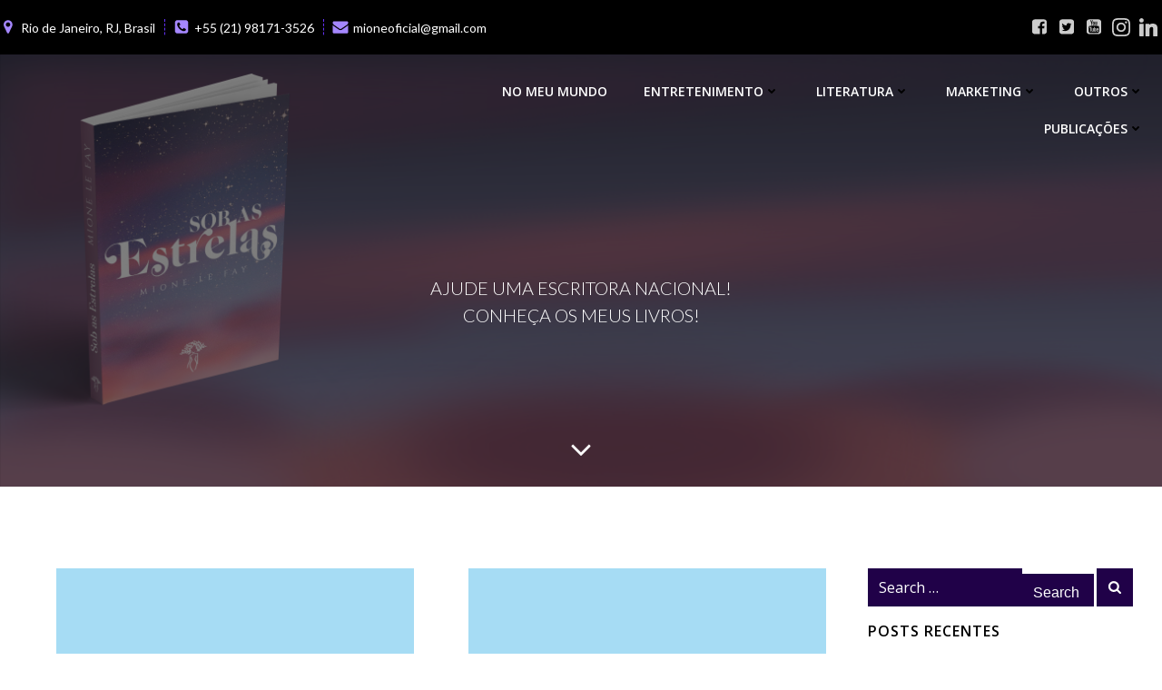

--- FILE ---
content_type: text/html; charset=UTF-8
request_url: https://nomeumundo.com/tag/em-chamas-imagens/
body_size: 43509
content:
<!DOCTYPE html>
<html lang="pt-BR">
<head>
    <meta charset="UTF-8">
    <meta name="viewport" content="width=device-width, initial-scale=1">
    <link rel="profile" href="http://gmpg.org/xfn/11">
    <meta name='robots' content='index, follow, max-image-preview:large, max-snippet:-1, max-video-preview:-1' />

	<!-- This site is optimized with the Yoast SEO plugin v22.2 - https://yoast.com/wordpress/plugins/seo/ -->
	<title>Arquivos Em chamas imagens - No Meu Mundo</title>
	<link rel="canonical" href="https://nomeumundo.com/tag/em-chamas-imagens/" />
	<meta property="og:locale" content="pt_BR" />
	<meta property="og:type" content="article" />
	<meta property="og:title" content="Arquivos Em chamas imagens - No Meu Mundo" />
	<meta property="og:url" content="https://nomeumundo.com/tag/em-chamas-imagens/" />
	<meta property="og:site_name" content="No Meu Mundo" />
	<meta name="twitter:card" content="summary_large_image" />
	<meta name="twitter:site" content="@mionelefay" />
	<script type="application/ld+json" class="yoast-schema-graph">{"@context":"https://schema.org","@graph":[{"@type":"CollectionPage","@id":"https://nomeumundo.com/tag/em-chamas-imagens/","url":"https://nomeumundo.com/tag/em-chamas-imagens/","name":"Arquivos Em chamas imagens - No Meu Mundo","isPartOf":{"@id":"https://nomeumundo.com/#website"},"primaryImageOfPage":{"@id":"https://nomeumundo.com/tag/em-chamas-imagens/#primaryimage"},"image":{"@id":"https://nomeumundo.com/tag/em-chamas-imagens/#primaryimage"},"thumbnailUrl":"","breadcrumb":{"@id":"https://nomeumundo.com/tag/em-chamas-imagens/#breadcrumb"},"inLanguage":"pt-BR"},{"@type":"ImageObject","inLanguage":"pt-BR","@id":"https://nomeumundo.com/tag/em-chamas-imagens/#primaryimage","url":"","contentUrl":""},{"@type":"BreadcrumbList","@id":"https://nomeumundo.com/tag/em-chamas-imagens/#breadcrumb","itemListElement":[{"@type":"ListItem","position":1,"name":"Início","item":"https://nomeumundo.com/"},{"@type":"ListItem","position":2,"name":"Em chamas imagens"}]},{"@type":"WebSite","@id":"https://nomeumundo.com/#website","url":"https://nomeumundo.com/","name":"No Meu Mundo","description":"Feche os seus olhos, mas mantenha sua mente aberta","publisher":{"@id":"https://nomeumundo.com/#organization"},"potentialAction":[{"@type":"SearchAction","target":{"@type":"EntryPoint","urlTemplate":"https://nomeumundo.com/?s={search_term_string}"},"query-input":"required name=search_term_string"}],"inLanguage":"pt-BR"},{"@type":"Organization","@id":"https://nomeumundo.com/#organization","name":"No Meu Mundo","url":"https://nomeumundo.com/","logo":{"@type":"ImageObject","inLanguage":"pt-BR","@id":"https://nomeumundo.com/#/schema/logo/image/","url":"https://i0.wp.com/nomeumundo.com/wp-content/uploads/2021/07/cropped-22fundo.png?fit=511%2C511&ssl=1","contentUrl":"https://i0.wp.com/nomeumundo.com/wp-content/uploads/2021/07/cropped-22fundo.png?fit=511%2C511&ssl=1","width":511,"height":511,"caption":"No Meu Mundo"},"image":{"@id":"https://nomeumundo.com/#/schema/logo/image/"},"sameAs":["https://facebook.com/mionelefay","https://twitter.com/mionelefay","https://www.instagram.com/mionelefay/","https://br.linkedin.com/in/karinaburini","https://www.youtube.com/c/MioneLeFay"]}]}</script>
	<!-- / Yoast SEO plugin. -->


<link rel='dns-prefetch' href='//fonts.googleapis.com' />
<link rel="alternate" type="application/rss+xml" title="Feed para No Meu Mundo &raquo;" href="https://nomeumundo.com/feed/" />
<link rel="alternate" type="application/rss+xml" title="Feed de comentários para No Meu Mundo &raquo;" href="https://nomeumundo.com/comments/feed/" />
<link rel="alternate" type="application/rss+xml" title="Feed de tag para No Meu Mundo &raquo; Em chamas imagens" href="https://nomeumundo.com/tag/em-chamas-imagens/feed/" />
		<!-- This site uses the Google Analytics by ExactMetrics plugin v7.25.0 - Using Analytics tracking - https://www.exactmetrics.com/ -->
		<!-- Note: ExactMetrics is not currently configured on this site. The site owner needs to authenticate with Google Analytics in the ExactMetrics settings panel. -->
					<!-- No tracking code set -->
				<!-- / Google Analytics by ExactMetrics -->
				<!-- This site uses the Google Analytics by MonsterInsights plugin v9.11.0 - Using Analytics tracking - https://www.monsterinsights.com/ -->
		<!-- Note: MonsterInsights is not currently configured on this site. The site owner needs to authenticate with Google Analytics in the MonsterInsights settings panel. -->
					<!-- No tracking code set -->
				<!-- / Google Analytics by MonsterInsights -->
		<style id='wp-img-auto-sizes-contain-inline-css' type='text/css'>
img:is([sizes=auto i],[sizes^="auto," i]){contain-intrinsic-size:3000px 1500px}
/*# sourceURL=wp-img-auto-sizes-contain-inline-css */
</style>

<link rel='stylesheet' id='extend-builder-css-css' href='https://nomeumundo.com/wp-content/plugins/colibri-page-builder/extend-builder/assets/static/css/theme.css?ver=1.0.263' type='text/css' media='all' />
<style id='extend-builder-css-inline-css' type='text/css'>
/* page css */
/* part css : theme-shapes */
.colibri-shape-circles {
background-image:url('https://nomeumundo.com/wp-content/themes/colibri-wp/resources/images/header-shapes/circles.png')
}
.colibri-shape-10degree-stripes {
background-image:url('https://nomeumundo.com/wp-content/themes/colibri-wp/resources/images/header-shapes/10degree-stripes.png')
}
.colibri-shape-rounded-squares-blue {
background-image:url('https://nomeumundo.com/wp-content/themes/colibri-wp/resources/images/header-shapes/rounded-squares-blue.png')
}
.colibri-shape-many-rounded-squares-blue {
background-image:url('https://nomeumundo.com/wp-content/themes/colibri-wp/resources/images/header-shapes/many-rounded-squares-blue.png')
}
.colibri-shape-two-circles {
background-image:url('https://nomeumundo.com/wp-content/themes/colibri-wp/resources/images/header-shapes/two-circles.png')
}
.colibri-shape-circles-2 {
background-image:url('https://nomeumundo.com/wp-content/themes/colibri-wp/resources/images/header-shapes/circles-2.png')
}
.colibri-shape-circles-3 {
background-image:url('https://nomeumundo.com/wp-content/themes/colibri-wp/resources/images/header-shapes/circles-3.png')
}
.colibri-shape-circles-gradient {
background-image:url('https://nomeumundo.com/wp-content/themes/colibri-wp/resources/images/header-shapes/circles-gradient.png')
}
.colibri-shape-circles-white-gradient {
background-image:url('https://nomeumundo.com/wp-content/themes/colibri-wp/resources/images/header-shapes/circles-white-gradient.png')
}
.colibri-shape-waves {
background-image:url('https://nomeumundo.com/wp-content/themes/colibri-wp/resources/images/header-shapes/waves.png')
}
.colibri-shape-waves-inverted {
background-image:url('https://nomeumundo.com/wp-content/themes/colibri-wp/resources/images/header-shapes/waves-inverted.png')
}
.colibri-shape-dots {
background-image:url('https://nomeumundo.com/wp-content/themes/colibri-wp/resources/images/header-shapes/dots.png')
}
.colibri-shape-left-tilted-lines {
background-image:url('https://nomeumundo.com/wp-content/themes/colibri-wp/resources/images/header-shapes/left-tilted-lines.png')
}
.colibri-shape-right-tilted-lines {
background-image:url('https://nomeumundo.com/wp-content/themes/colibri-wp/resources/images/header-shapes/right-tilted-lines.png')
}
.colibri-shape-right-tilted-strips {
background-image:url('https://nomeumundo.com/wp-content/themes/colibri-wp/resources/images/header-shapes/right-tilted-strips.png')
}
/* part css : theme */

.h-y-container > *:not(:last-child), .h-x-container-inner > * {
  margin-bottom: 20px;
}
.h-x-container-inner, .h-column__content > .h-x-container > *:last-child {
  margin-bottom: -20px;
}
.h-x-container-inner > * {
  padding-left: 10px;
  padding-right: 10px;
}
.h-x-container-inner {
  margin-left: -10px;
  margin-right: -10px;
}
[class*=style-], [class*=local-style-], .h-global-transition, .h-global-transition-all, .h-global-transition-all * {
  transition-duration: 0.5s;
}
.wp-block-button .wp-block-button__link:not(.has-background),.wp-block-file .wp-block-file__button {
  background-color: #03a9f4;
  background-image: none;
}
.wp-block-button .wp-block-button__link:not(.has-background):hover,.wp-block-button .wp-block-button__link:not(.has-background):focus,.wp-block-button .wp-block-button__link:not(.has-background):active,.wp-block-file .wp-block-file__button:hover,.wp-block-file .wp-block-file__button:focus,.wp-block-file .wp-block-file__button:active {
  background-color: rgb(2, 110, 159);
  background-image: none;
}
.wp-block-button.is-style-outline .wp-block-button__link:not(.has-background) {
  color: #03a9f4;
  background-color: transparent;
  background-image: none;
  border-top-width: 2px;
  border-top-color: #03a9f4;
  border-top-style: solid;
  border-right-width: 2px;
  border-right-color: #03a9f4;
  border-right-style: solid;
  border-bottom-width: 2px;
  border-bottom-color: #03a9f4;
  border-bottom-style: solid;
  border-left-width: 2px;
  border-left-color: #03a9f4;
  border-left-style: solid;
}
.wp-block-button.is-style-outline .wp-block-button__link:not(.has-background):hover,.wp-block-button.is-style-outline .wp-block-button__link:not(.has-background):focus,.wp-block-button.is-style-outline .wp-block-button__link:not(.has-background):active {
  color: #fff;
  background-color: #03a9f4;
  background-image: none;
}
.has-background-color,*[class^="wp-block-"].is-style-solid-color {
  background-color: #03a9f4;
  background-image: none;
}
.has-colibri-color-1-background-color {
  background-color: #03a9f4;
  background-image: none;
}
.wp-block-button .wp-block-button__link.has-colibri-color-1-background-color {
  background-color: #03a9f4;
  background-image: none;
}
.wp-block-button .wp-block-button__link.has-colibri-color-1-background-color:hover,.wp-block-button .wp-block-button__link.has-colibri-color-1-background-color:focus,.wp-block-button .wp-block-button__link.has-colibri-color-1-background-color:active {
  background-color: rgb(2, 110, 159);
  background-image: none;
}
.wp-block-button.is-style-outline .wp-block-button__link.has-colibri-color-1-background-color {
  color: #03a9f4;
  background-color: transparent;
  background-image: none;
  border-top-width: 2px;
  border-top-color: #03a9f4;
  border-top-style: solid;
  border-right-width: 2px;
  border-right-color: #03a9f4;
  border-right-style: solid;
  border-bottom-width: 2px;
  border-bottom-color: #03a9f4;
  border-bottom-style: solid;
  border-left-width: 2px;
  border-left-color: #03a9f4;
  border-left-style: solid;
}
.wp-block-button.is-style-outline .wp-block-button__link.has-colibri-color-1-background-color:hover,.wp-block-button.is-style-outline .wp-block-button__link.has-colibri-color-1-background-color:focus,.wp-block-button.is-style-outline .wp-block-button__link.has-colibri-color-1-background-color:active {
  color: #fff;
  background-color: #03a9f4;
  background-image: none;
}
*[class^="wp-block-"].has-colibri-color-1-background-color,*[class^="wp-block-"] .has-colibri-color-1-background-color,*[class^="wp-block-"].is-style-solid-color.has-colibri-color-1-color,*[class^="wp-block-"].is-style-solid-color blockquote.has-colibri-color-1-color,*[class^="wp-block-"].is-style-solid-color blockquote.has-colibri-color-1-color p {
  background-color: #03a9f4;
  background-image: none;
}
.has-colibri-color-1-color {
  color: #03a9f4;
}
.has-colibri-color-2-background-color {
  background-color: #f79007;
  background-image: none;
}
.wp-block-button .wp-block-button__link.has-colibri-color-2-background-color {
  background-color: #f79007;
  background-image: none;
}
.wp-block-button .wp-block-button__link.has-colibri-color-2-background-color:hover,.wp-block-button .wp-block-button__link.has-colibri-color-2-background-color:focus,.wp-block-button .wp-block-button__link.has-colibri-color-2-background-color:active {
  background-color: rgb(162, 94, 5);
  background-image: none;
}
.wp-block-button.is-style-outline .wp-block-button__link.has-colibri-color-2-background-color {
  color: #f79007;
  background-color: transparent;
  background-image: none;
  border-top-width: 2px;
  border-top-color: #f79007;
  border-top-style: solid;
  border-right-width: 2px;
  border-right-color: #f79007;
  border-right-style: solid;
  border-bottom-width: 2px;
  border-bottom-color: #f79007;
  border-bottom-style: solid;
  border-left-width: 2px;
  border-left-color: #f79007;
  border-left-style: solid;
}
.wp-block-button.is-style-outline .wp-block-button__link.has-colibri-color-2-background-color:hover,.wp-block-button.is-style-outline .wp-block-button__link.has-colibri-color-2-background-color:focus,.wp-block-button.is-style-outline .wp-block-button__link.has-colibri-color-2-background-color:active {
  color: #fff;
  background-color: #f79007;
  background-image: none;
}
*[class^="wp-block-"].has-colibri-color-2-background-color,*[class^="wp-block-"] .has-colibri-color-2-background-color,*[class^="wp-block-"].is-style-solid-color.has-colibri-color-2-color,*[class^="wp-block-"].is-style-solid-color blockquote.has-colibri-color-2-color,*[class^="wp-block-"].is-style-solid-color blockquote.has-colibri-color-2-color p {
  background-color: #f79007;
  background-image: none;
}
.has-colibri-color-2-color {
  color: #f79007;
}
.has-colibri-color-3-background-color {
  background-color: #00bf87;
  background-image: none;
}
.wp-block-button .wp-block-button__link.has-colibri-color-3-background-color {
  background-color: #00bf87;
  background-image: none;
}
.wp-block-button .wp-block-button__link.has-colibri-color-3-background-color:hover,.wp-block-button .wp-block-button__link.has-colibri-color-3-background-color:focus,.wp-block-button .wp-block-button__link.has-colibri-color-3-background-color:active {
  background-color: rgb(0, 106, 75);
  background-image: none;
}
.wp-block-button.is-style-outline .wp-block-button__link.has-colibri-color-3-background-color {
  color: #00bf87;
  background-color: transparent;
  background-image: none;
  border-top-width: 2px;
  border-top-color: #00bf87;
  border-top-style: solid;
  border-right-width: 2px;
  border-right-color: #00bf87;
  border-right-style: solid;
  border-bottom-width: 2px;
  border-bottom-color: #00bf87;
  border-bottom-style: solid;
  border-left-width: 2px;
  border-left-color: #00bf87;
  border-left-style: solid;
}
.wp-block-button.is-style-outline .wp-block-button__link.has-colibri-color-3-background-color:hover,.wp-block-button.is-style-outline .wp-block-button__link.has-colibri-color-3-background-color:focus,.wp-block-button.is-style-outline .wp-block-button__link.has-colibri-color-3-background-color:active {
  color: #fff;
  background-color: #00bf87;
  background-image: none;
}
*[class^="wp-block-"].has-colibri-color-3-background-color,*[class^="wp-block-"] .has-colibri-color-3-background-color,*[class^="wp-block-"].is-style-solid-color.has-colibri-color-3-color,*[class^="wp-block-"].is-style-solid-color blockquote.has-colibri-color-3-color,*[class^="wp-block-"].is-style-solid-color blockquote.has-colibri-color-3-color p {
  background-color: #00bf87;
  background-image: none;
}
.has-colibri-color-3-color {
  color: #00bf87;
}
.has-colibri-color-4-background-color {
  background-color: #6632ff;
  background-image: none;
}
.wp-block-button .wp-block-button__link.has-colibri-color-4-background-color {
  background-color: #6632ff;
  background-image: none;
}
.wp-block-button .wp-block-button__link.has-colibri-color-4-background-color:hover,.wp-block-button .wp-block-button__link.has-colibri-color-4-background-color:focus,.wp-block-button .wp-block-button__link.has-colibri-color-4-background-color:active {
  background-color: rgb(68, 33, 170);
  background-image: none;
}
.wp-block-button.is-style-outline .wp-block-button__link.has-colibri-color-4-background-color {
  color: #6632ff;
  background-color: transparent;
  background-image: none;
  border-top-width: 2px;
  border-top-color: #6632ff;
  border-top-style: solid;
  border-right-width: 2px;
  border-right-color: #6632ff;
  border-right-style: solid;
  border-bottom-width: 2px;
  border-bottom-color: #6632ff;
  border-bottom-style: solid;
  border-left-width: 2px;
  border-left-color: #6632ff;
  border-left-style: solid;
}
.wp-block-button.is-style-outline .wp-block-button__link.has-colibri-color-4-background-color:hover,.wp-block-button.is-style-outline .wp-block-button__link.has-colibri-color-4-background-color:focus,.wp-block-button.is-style-outline .wp-block-button__link.has-colibri-color-4-background-color:active {
  color: #fff;
  background-color: #6632ff;
  background-image: none;
}
*[class^="wp-block-"].has-colibri-color-4-background-color,*[class^="wp-block-"] .has-colibri-color-4-background-color,*[class^="wp-block-"].is-style-solid-color.has-colibri-color-4-color,*[class^="wp-block-"].is-style-solid-color blockquote.has-colibri-color-4-color,*[class^="wp-block-"].is-style-solid-color blockquote.has-colibri-color-4-color p {
  background-color: #6632ff;
  background-image: none;
}
.has-colibri-color-4-color {
  color: #6632ff;
}
.has-colibri-color-5-background-color {
  background-color: #FFFFFF;
  background-image: none;
}
.wp-block-button .wp-block-button__link.has-colibri-color-5-background-color {
  background-color: #FFFFFF;
  background-image: none;
}
.wp-block-button .wp-block-button__link.has-colibri-color-5-background-color:hover,.wp-block-button .wp-block-button__link.has-colibri-color-5-background-color:focus,.wp-block-button .wp-block-button__link.has-colibri-color-5-background-color:active {
  background-color: rgb(102, 102, 102);
  background-image: none;
}
.wp-block-button.is-style-outline .wp-block-button__link.has-colibri-color-5-background-color {
  color: #FFFFFF;
  background-color: transparent;
  background-image: none;
  border-top-width: 2px;
  border-top-color: #FFFFFF;
  border-top-style: solid;
  border-right-width: 2px;
  border-right-color: #FFFFFF;
  border-right-style: solid;
  border-bottom-width: 2px;
  border-bottom-color: #FFFFFF;
  border-bottom-style: solid;
  border-left-width: 2px;
  border-left-color: #FFFFFF;
  border-left-style: solid;
}
.wp-block-button.is-style-outline .wp-block-button__link.has-colibri-color-5-background-color:hover,.wp-block-button.is-style-outline .wp-block-button__link.has-colibri-color-5-background-color:focus,.wp-block-button.is-style-outline .wp-block-button__link.has-colibri-color-5-background-color:active {
  color: #fff;
  background-color: #FFFFFF;
  background-image: none;
}
*[class^="wp-block-"].has-colibri-color-5-background-color,*[class^="wp-block-"] .has-colibri-color-5-background-color,*[class^="wp-block-"].is-style-solid-color.has-colibri-color-5-color,*[class^="wp-block-"].is-style-solid-color blockquote.has-colibri-color-5-color,*[class^="wp-block-"].is-style-solid-color blockquote.has-colibri-color-5-color p {
  background-color: #FFFFFF;
  background-image: none;
}
.has-colibri-color-5-color {
  color: #FFFFFF;
}
.has-colibri-color-6-background-color {
  background-color: #000000;
  background-image: none;
}
.wp-block-button .wp-block-button__link.has-colibri-color-6-background-color {
  background-color: #000000;
  background-image: none;
}
.wp-block-button .wp-block-button__link.has-colibri-color-6-background-color:hover,.wp-block-button .wp-block-button__link.has-colibri-color-6-background-color:focus,.wp-block-button .wp-block-button__link.has-colibri-color-6-background-color:active {
  background-color: rgb(51, 51, 51);
  background-image: none;
}
.wp-block-button.is-style-outline .wp-block-button__link.has-colibri-color-6-background-color {
  color: #000000;
  background-color: transparent;
  background-image: none;
  border-top-width: 2px;
  border-top-color: #000000;
  border-top-style: solid;
  border-right-width: 2px;
  border-right-color: #000000;
  border-right-style: solid;
  border-bottom-width: 2px;
  border-bottom-color: #000000;
  border-bottom-style: solid;
  border-left-width: 2px;
  border-left-color: #000000;
  border-left-style: solid;
}
.wp-block-button.is-style-outline .wp-block-button__link.has-colibri-color-6-background-color:hover,.wp-block-button.is-style-outline .wp-block-button__link.has-colibri-color-6-background-color:focus,.wp-block-button.is-style-outline .wp-block-button__link.has-colibri-color-6-background-color:active {
  color: #fff;
  background-color: #000000;
  background-image: none;
}
*[class^="wp-block-"].has-colibri-color-6-background-color,*[class^="wp-block-"] .has-colibri-color-6-background-color,*[class^="wp-block-"].is-style-solid-color.has-colibri-color-6-color,*[class^="wp-block-"].is-style-solid-color blockquote.has-colibri-color-6-color,*[class^="wp-block-"].is-style-solid-color blockquote.has-colibri-color-6-color p {
  background-color: #000000;
  background-image: none;
}
.has-colibri-color-6-color {
  color: #000000;
}
#colibri .woocommerce-store-notice,#colibri.woocommerce .content .h-section input[type=submit],#colibri.woocommerce-page  .content .h-section  input[type=button],#colibri.woocommerce .content .h-section  input[type=button],#colibri.woocommerce-page  .content .h-section .button,#colibri.woocommerce .content .h-section .button,#colibri.woocommerce-page  .content .h-section  a.button,#colibri.woocommerce .content .h-section  a.button,#colibri.woocommerce-page  .content .h-section button.button,#colibri.woocommerce .content .h-section button.button,#colibri.woocommerce-page  .content .h-section input.button,#colibri.woocommerce .content .h-section input.button,#colibri.woocommerce-page  .content .h-section input#submit,#colibri.woocommerce .content .h-section input#submit,#colibri.woocommerce-page  .content .h-section a.added_to_cart,#colibri.woocommerce .content .h-section a.added_to_cart,#colibri.woocommerce-page  .content .h-section .ui-slider-range,#colibri.woocommerce .content .h-section .ui-slider-range,#colibri.woocommerce-page  .content .h-section .ui-slider-handle,#colibri.woocommerce .content .h-section .ui-slider-handle {
  background-color: #03a9f4;
  background-image: none;
  border-top-width: 0px;
  border-top-color: #03a9f4;
  border-top-style: solid;
  border-right-width: 0px;
  border-right-color: #03a9f4;
  border-right-style: solid;
  border-bottom-width: 0px;
  border-bottom-color: #03a9f4;
  border-bottom-style: solid;
  border-left-width: 0px;
  border-left-color: #03a9f4;
  border-left-style: solid;
}
#colibri .woocommerce-store-notice:hover,#colibri .woocommerce-store-notice:focus,#colibri .woocommerce-store-notice:active,#colibri.woocommerce .content .h-section input[type=submit]:hover,#colibri.woocommerce .content .h-section input[type=submit]:focus,#colibri.woocommerce .content .h-section input[type=submit]:active,#colibri.woocommerce-page  .content .h-section  input[type=button]:hover,#colibri.woocommerce-page  .content .h-section  input[type=button]:focus,#colibri.woocommerce-page  .content .h-section  input[type=button]:active,#colibri.woocommerce .content .h-section  input[type=button]:hover,#colibri.woocommerce .content .h-section  input[type=button]:focus,#colibri.woocommerce .content .h-section  input[type=button]:active,#colibri.woocommerce-page  .content .h-section .button:hover,#colibri.woocommerce-page  .content .h-section .button:focus,#colibri.woocommerce-page  .content .h-section .button:active,#colibri.woocommerce .content .h-section .button:hover,#colibri.woocommerce .content .h-section .button:focus,#colibri.woocommerce .content .h-section .button:active,#colibri.woocommerce-page  .content .h-section  a.button:hover,#colibri.woocommerce-page  .content .h-section  a.button:focus,#colibri.woocommerce-page  .content .h-section  a.button:active,#colibri.woocommerce .content .h-section  a.button:hover,#colibri.woocommerce .content .h-section  a.button:focus,#colibri.woocommerce .content .h-section  a.button:active,#colibri.woocommerce-page  .content .h-section button.button:hover,#colibri.woocommerce-page  .content .h-section button.button:focus,#colibri.woocommerce-page  .content .h-section button.button:active,#colibri.woocommerce .content .h-section button.button:hover,#colibri.woocommerce .content .h-section button.button:focus,#colibri.woocommerce .content .h-section button.button:active,#colibri.woocommerce-page  .content .h-section input.button:hover,#colibri.woocommerce-page  .content .h-section input.button:focus,#colibri.woocommerce-page  .content .h-section input.button:active,#colibri.woocommerce .content .h-section input.button:hover,#colibri.woocommerce .content .h-section input.button:focus,#colibri.woocommerce .content .h-section input.button:active,#colibri.woocommerce-page  .content .h-section input#submit:hover,#colibri.woocommerce-page  .content .h-section input#submit:focus,#colibri.woocommerce-page  .content .h-section input#submit:active,#colibri.woocommerce .content .h-section input#submit:hover,#colibri.woocommerce .content .h-section input#submit:focus,#colibri.woocommerce .content .h-section input#submit:active,#colibri.woocommerce-page  .content .h-section a.added_to_cart:hover,#colibri.woocommerce-page  .content .h-section a.added_to_cart:focus,#colibri.woocommerce-page  .content .h-section a.added_to_cart:active,#colibri.woocommerce .content .h-section a.added_to_cart:hover,#colibri.woocommerce .content .h-section a.added_to_cart:focus,#colibri.woocommerce .content .h-section a.added_to_cart:active,#colibri.woocommerce-page  .content .h-section .ui-slider-range:hover,#colibri.woocommerce-page  .content .h-section .ui-slider-range:focus,#colibri.woocommerce-page  .content .h-section .ui-slider-range:active,#colibri.woocommerce .content .h-section .ui-slider-range:hover,#colibri.woocommerce .content .h-section .ui-slider-range:focus,#colibri.woocommerce .content .h-section .ui-slider-range:active,#colibri.woocommerce-page  .content .h-section .ui-slider-handle:hover,#colibri.woocommerce-page  .content .h-section .ui-slider-handle:focus,#colibri.woocommerce-page  .content .h-section .ui-slider-handle:active,#colibri.woocommerce .content .h-section .ui-slider-handle:hover,#colibri.woocommerce .content .h-section .ui-slider-handle:focus,#colibri.woocommerce .content .h-section .ui-slider-handle:active {
  background-color: rgb(2, 110, 159);
  background-image: none;
  border-top-width: 0px;
  border-top-color: rgb(2, 110, 159);
  border-top-style: solid;
  border-right-width: 0px;
  border-right-color: rgb(2, 110, 159);
  border-right-style: solid;
  border-bottom-width: 0px;
  border-bottom-color: rgb(2, 110, 159);
  border-bottom-style: solid;
  border-left-width: 0px;
  border-left-color: rgb(2, 110, 159);
  border-left-style: solid;
}
#colibri.woocommerce-page  .content .h-section .star-rating::before,#colibri.woocommerce .content .h-section .star-rating::before,#colibri.woocommerce-page  .content .h-section .star-rating span::before,#colibri.woocommerce .content .h-section .star-rating span::before {
  color: #03a9f4;
}
#colibri.woocommerce-page  .content .h-section .price,#colibri.woocommerce .content .h-section .price {
  color: #03a9f4;
}
#colibri.woocommerce-page  .content .h-section .price del,#colibri.woocommerce .content .h-section .price del {
  color: rgb(84, 194, 244);
}
#colibri.woocommerce-page  .content .h-section .onsale,#colibri.woocommerce .content .h-section .onsale {
  background-color: #03a9f4;
  background-image: none;
}
#colibri.woocommerce-page  .content .h-section .onsale:hover,#colibri.woocommerce-page  .content .h-section .onsale:focus,#colibri.woocommerce-page  .content .h-section .onsale:active,#colibri.woocommerce .content .h-section .onsale:hover,#colibri.woocommerce .content .h-section .onsale:focus,#colibri.woocommerce .content .h-section .onsale:active {
  background-color: rgb(2, 110, 159);
  background-image: none;
}
#colibri.woocommerce ul.products li.product h2:hover {
  color: #03a9f4;
}
#colibri.woocommerce-page  .content .h-section .woocommerce-pagination .page-numbers.current,#colibri.woocommerce .content .h-section .woocommerce-pagination .page-numbers.current,#colibri.woocommerce-page  .content .h-section .woocommerce-pagination a.page-numbers:hover,#colibri.woocommerce .content .h-section .woocommerce-pagination a.page-numbers:hover {
  background-color: #03a9f4;
  background-image: none;
}
#colibri.woocommerce-page  .content .h-section .comment-form-rating .stars a,#colibri.woocommerce .content .h-section .comment-form-rating .stars a {
  color: #03a9f4;
}
.h-section-global-spacing {
  padding-top: 90px;
  padding-bottom: 90px;
}
#colibri .colibri-language-switcher {
  background-color: white;
  background-image: none;
  top: 80px;
  border-top-width: 0px;
  border-top-style: none;
  border-top-left-radius: 4px;
  border-top-right-radius: 0px;
  border-right-width: 0px;
  border-right-style: none;
  border-bottom-width: 0px;
  border-bottom-style: none;
  border-bottom-left-radius: 4px;
  border-bottom-right-radius: 0px;
  border-left-width: 0px;
  border-left-style: none;
}
#colibri .colibri-language-switcher .lang-item {
  padding-top: 14px;
  padding-right: 18px;
  padding-bottom: 14px;
  padding-left: 18px;
}
body {
  font-family: Lato;
  font-weight: 400;
  font-size: 16px;
  line-height: 1.6;
  color: rgb(153, 153, 153);
}
body a {
  font-family: Lato;
  font-weight: 400;
  text-decoration: none;
  font-size: 1em;
  line-height: 1.5;
  color: #f79007;
}
body a:hover {
  color: rgb(247, 144, 7);
}
body p {
  margin-bottom: 16px;
  font-family: Lato;
  font-weight: 400;
  font-size: 16px;
  line-height: 1.6;
  color: rgb(153, 153, 153);
}
body .h-lead p {
  margin-bottom: 16px;
  font-family: Lato;
  font-weight: 300;
  font-size: 1.25em;
  line-height: 1.5;
  color: rgb(102, 102, 102);
}
body blockquote p {
  margin-bottom: 16px;
  font-family: Lato;
  font-weight: 400;
  font-size: 16px;
  line-height: 1.6;
  color: rgb(153, 153, 153);
}
body h1 {
  margin-bottom: 16px;
  font-family: Lato;
  font-weight: 300;
  font-size: 3.375em;
  line-height: 1.26;
  color: rgb(51, 51, 51);
}
body h2 {
  margin-bottom: 16px;
  font-family: Lato;
  font-weight: 400;
  font-size: 2.625em;
  line-height: 1.143;
  color: rgb(51, 51, 51);
}
body h3 {
  margin-bottom: 16px;
  font-family: Lato;
  font-weight: 300;
  font-size: 2.25em;
  line-height: 1.25;
  color: rgb(51, 51, 51);
}
body h4 {
  margin-bottom: 16px;
  font-family: Lato;
  font-weight: 400;
  font-size: 1.25em;
  line-height: 1.6;
  color: #000000;
}
body h5 {
  margin-bottom: 16px;
  font-family: Lato;
  font-weight: 700;
  font-size: 0.9em;
  line-height: 1.55;
  color: rgb(51, 51, 51);
  text-transform: uppercase;
  letter-spacing: 1px;
}
body h6 {
  margin-bottom: 16px;
  font-family: Lato;
  font-weight: 700;
  font-size: 1em;
  line-height: 1.6;
  color: rgb(153, 153, 153);
  text-transform: uppercase;
}
 .content.colibri-main-content-single .main-section,.content.colibri-main-content-archive .main-section {
  padding-top: 90px;
  padding-bottom: 90px;
}
 .content.colibri-main-content-single .main-section .colibri-sidebar.blog-sidebar-right,.content.colibri-main-content-archive .main-section .colibri-sidebar.blog-sidebar-right {
  width: 25% ;
  flex: 0 0 auto;
  -ms-flex: 0 0 auto;
  max-width: 25%;
}


@media (min-width: 768px) and (max-width: 1023px){
.h-section-global-spacing {
  padding-top: 60px;
  padding-bottom: 60px;
}
 .content.colibri-main-content-single .main-section .colibri-sidebar.blog-sidebar-right,.content.colibri-main-content-archive .main-section .colibri-sidebar.blog-sidebar-right {
  width: 33.33% ;
  flex: 0 0 auto;
  -ms-flex: 0 0 auto;
  max-width: 33.33%;
}
body h2 {
  font-size: 2.5em;
}
body h3 {
  font-size: 2em;
}

}

@media (max-width: 767px){
.h-section-global-spacing {
  padding-top: 30px;
  padding-bottom: 30px;
}
 .content.colibri-main-content-single .main-section .colibri-sidebar.blog-sidebar-right,.content.colibri-main-content-archive .main-section .colibri-sidebar.blog-sidebar-right {
  width: 100% ;
  flex: 0 0 auto;
  -ms-flex: 0 0 auto;
  max-width: 100%;
}
body h2 {
  font-size: 2.5em;
}
body h3 {
  font-size: 2em;
}

}
/* part css : page */
#colibri .style-201 {
  background-color: unset;
  background-image: none;
}
#colibri .style-208 {
  text-align: center;
  height: auto;
  min-height: unset;
}
#colibri .style-209 >  div > .colibri-menu-container > ul.colibri-menu li > ul  li > a > svg,#colibri .style-209 >  div > .colibri-menu-container > ul.colibri-menu li > ul  li > a >  .arrow-wrapper {
  color: rgb(255, 255, 255);
  padding-right: 0px;
  padding-left: 0px;
}
#colibri .style-209 >  div > .colibri-menu-container > ul.colibri-menu li > ul li.current_page_item > a > svg,#colibri .style-209 >  div > .colibri-menu-container > ul.colibri-menu li > ul > li.current_page_item:hover > a > svg,#colibri .style-209 >  div > .colibri-menu-container > ul.colibri-menu li > ul li.current_page_item > a > .arrow-wrapper,#colibri .style-209 >  div > .colibri-menu-container > ul.colibri-menu li > ul > li.current_page_item:hover > a > .arrow-wrapper {
  color: rgb(255, 255, 255);
  padding-right: 0px;
  padding-left: 0px;
}
#colibri .style-209 >  div > .colibri-menu-container > ul.colibri-menu  li > a > svg,#colibri .style-209 >  div > .colibri-menu-container > ul.colibri-menu  li > a >  .arrow-wrapper {
  padding-right: 5px;
  padding-left: 5px;
  color: black;
}
#colibri .style-209 >  div > .colibri-menu-container > ul.colibri-menu li.current_page_item > a > svg,#colibri .style-209 >  div > .colibri-menu-container > ul.colibri-menu > li.current_page_item:hover > a > svg,#colibri .style-209 >  div > .colibri-menu-container > ul.colibri-menu li.current_page_item > a > .arrow-wrapper,#colibri .style-209 >  div > .colibri-menu-container > ul.colibri-menu > li.current_page_item:hover > a > .arrow-wrapper {
  padding-right: 5px;
  padding-left: 5px;
  color: black;
}
#colibri .style-209 >  div > .colibri-menu-container > ul.colibri-menu > li > ul::before {
  height: 0px;
  width: 100% ;
}
#colibri .style-209 >  div > .colibri-menu-container > ul.colibri-menu > li > ul {
  margin-top: 0px;
}
#colibri .style-209 >  div > .colibri-menu-container > ul.colibri-menu.solid-active-item > li::after,#colibri .style-209 
      ul.colibri-menu.solid-active-item > li::before {
  background-color: white;
  background-image: none;
  border-top-width: 0px;
  border-top-style: none;
  border-top-left-radius: 0%;
  border-top-right-radius: 0%;
  border-right-width: 0px;
  border-right-style: none;
  border-bottom-width: 0px;
  border-bottom-style: none;
  border-bottom-left-radius: 0%;
  border-bottom-right-radius: 0%;
  border-left-width: 0px;
  border-left-style: none;
}
#colibri .style-209 >  div > .colibri-menu-container > ul.colibri-menu.bordered-active-item > li::after,#colibri .style-209 
      ul.colibri-menu.bordered-active-item > li::before {
  background-color: rgb(166, 220, 244);
  background-image: none;
  height: 3px;
}
#colibri .style-209 >  div > .colibri-menu-container > ul.colibri-menu li > ul > li > a {
  font-size: 14px;
  color: rgb(102, 102, 102);
}
#colibri .style-209  >  div > .colibri-menu-container > ul.colibri-menu li > ul > li.hover  > a {
  color: rgb(255, 255, 255);
}
#colibri .style-209  >  div > .colibri-menu-container > ul.colibri-menu li > ul > li:hover > a,#colibri .style-209  >  div > .colibri-menu-container > ul.colibri-menu li > ul > li.hover  > a {
  color: rgb(255, 255, 255);
}
#colibri .style-209 >  div > .colibri-menu-container > ul.colibri-menu li > ul > li.current_page_item > a,#colibri .style-209  >  div > .colibri-menu-container > ul.colibri-menu li > ul > li.current_page_item > a:hover {
  font-size: 14px;
  color: rgb(255, 255, 255);
}
#colibri .style-209 >  div > .colibri-menu-container > ul.colibri-menu li > ul  li {
  padding-top: 10px;
  padding-right: 20px;
  padding-bottom: 10px;
  padding-left: 20px;
  border-top-width: 0px;
  border-top-style: none;
  border-right-width: 0px;
  border-right-style: none;
  border-bottom-width: 1px;
  border-bottom-color: rgba(128,128,128,.2);
  border-bottom-style: solid;
  border-left-width: 0px;
  border-left-style: none;
  background-color: rgb(255, 255, 255);
  background-image: none;
}
#colibri .style-209  >  div > .colibri-menu-container > ul.colibri-menu li > ul > li.hover {
  background-color: #03a9f4;
}
#colibri .style-209  >  div > .colibri-menu-container > ul.colibri-menu li > ul > li:hover,#colibri .style-209  >  div > .colibri-menu-container > ul.colibri-menu li > ul > li.hover {
  background-color: #03a9f4;
}
#colibri .style-209 >  div > .colibri-menu-container > ul.colibri-menu li > ul li.current_page_item,#colibri .style-209  >  div > .colibri-menu-container > ul.colibri-menu li > ul > li.current_page_item:hover {
  padding-top: 10px;
  padding-right: 20px;
  padding-bottom: 10px;
  padding-left: 20px;
  border-top-width: 0px;
  border-top-style: none;
  border-right-width: 0px;
  border-right-style: none;
  border-bottom-width: 1px;
  border-bottom-color: rgba(128,128,128,.2);
  border-bottom-style: solid;
  border-left-width: 0px;
  border-left-style: none;
  background-color: #03a9f4;
  background-image: none;
}
#colibri .style-209 >  div > .colibri-menu-container > ul.colibri-menu li > ul {
  background-color: #ffffff;
  background-image: none;
  margin-right: 5px;
  margin-left: 5px;
  box-shadow: 0px 0px 5px 2px rgba(0, 0, 0, 0.04) ;
}
#colibri .style-209 >  div > .colibri-menu-container > ul.colibri-menu > li > a {
  font-family: Open Sans;
  font-weight: 600;
  text-transform: uppercase;
  font-size: 14px;
  line-height: 1.5em;
  letter-spacing: 0px;
  color: #FFFFFF;
}
#colibri .style-209  >  div > .colibri-menu-container > ul.colibri-menu > li.hover  > a {
  color: rgb(166, 220, 244);
}
#colibri .style-209  >  div > .colibri-menu-container > ul.colibri-menu > li:hover > a,#colibri .style-209  >  div > .colibri-menu-container > ul.colibri-menu > li.hover  > a {
  color: rgb(166, 220, 244);
}
#colibri .style-209  >  div > .colibri-menu-container > ul.colibri-menu > li.current_page_item > a,#colibri .style-209  >  div > .colibri-menu-container > ul.colibri-menu > li.current_page_item > a:hover {
  font-family: Open Sans;
  font-weight: 600;
  text-transform: uppercase;
  font-size: 14px;
  line-height: 1.5em;
  letter-spacing: 0px;
  color: rgb(166, 220, 244);
}
#colibri .style-209 >  div > .colibri-menu-container > ul.colibri-menu > li {
  margin-top: 0px;
  margin-right: 20px;
  margin-bottom: 0px;
  margin-left: 20px;
  padding-top: 10px;
  padding-right: 0px;
  padding-bottom: 10px;
  padding-left: 0px;
}
#colibri .style-209 >  div > .colibri-menu-container > ul.colibri-menu > li.current_page_item,#colibri .style-209  >  div > .colibri-menu-container > ul.colibri-menu > li.current_page_item:hover {
  margin-top: 0px;
  margin-right: 20px;
  margin-bottom: 0px;
  margin-left: 20px;
  padding-top: 10px;
  padding-right: 0px;
  padding-bottom: 10px;
  padding-left: 0px;
}
#colibri .style-209 >  div > .colibri-menu-container > ul.colibri-menu {
  justify-content: flex-end;
}
#colibri .h-navigation_sticky .style-209 >  div > .colibri-menu-container > ul.colibri-menu.bordered-active-item > li::after,#colibri .h-navigation_sticky .style-209 
      ul.colibri-menu.bordered-active-item > li::before,#colibri .h-navigation_sticky.style-209 >  div > .colibri-menu-container > ul.colibri-menu.bordered-active-item > li::after,#colibri .h-navigation_sticky.style-209 
      ul.colibri-menu.bordered-active-item > li::before {
  background-color: #03a9f4;
  background-image: none;
}
#colibri .h-navigation_sticky .style-209 >  div > .colibri-menu-container > ul.colibri-menu > li > a,#colibri .h-navigation_sticky.style-209 >  div > .colibri-menu-container > ul.colibri-menu > li > a {
  color: rgb(2, 110, 159);
}
#colibri .h-navigation_sticky .style-209  >  div > .colibri-menu-container > ul.colibri-menu > li.hover  > a,#colibri .h-navigation_sticky.style-209  >  div > .colibri-menu-container > ul.colibri-menu > li.hover  > a {
  color: #03a9f4;
}
#colibri .h-navigation_sticky .style-209  >  div > .colibri-menu-container > ul.colibri-menu > li:hover > a,#colibri .h-navigation_sticky .style-209  >  div > .colibri-menu-container > ul.colibri-menu > li.hover  > a,#colibri .h-navigation_sticky.style-209  >  div > .colibri-menu-container > ul.colibri-menu > li:hover > a,#colibri .h-navigation_sticky.style-209  >  div > .colibri-menu-container > ul.colibri-menu > li.hover  > a {
  color: #03a9f4;
}
#colibri .h-navigation_sticky .style-209  >  div > .colibri-menu-container > ul.colibri-menu > li.current_page_item > a,#colibri .h-navigation_sticky .style-209  >  div > .colibri-menu-container > ul.colibri-menu > li.current_page_item > a:hover,#colibri .h-navigation_sticky.style-209  >  div > .colibri-menu-container > ul.colibri-menu > li.current_page_item > a,#colibri .h-navigation_sticky.style-209  >  div > .colibri-menu-container > ul.colibri-menu > li.current_page_item > a:hover {
  color: #03a9f4;
}
#colibri .style-210-offscreen {
  background-color: #222B34;
  background-image: none;
  width: 300px !important;
}
#colibri .style-210-offscreenOverlay {
  background-color: rgba(0,0,0,0.5);
  background-image: none;
}
#colibri .style-210  .h-hamburger-icon {
  background-color: rgba(0, 0, 0, 0.1);
  background-image: none;
  border-top-width: 0px;
  border-top-color: black;
  border-top-style: solid;
  border-top-left-radius: 100%;
  border-top-right-radius: 100%;
  border-right-width: 0px;
  border-right-color: black;
  border-right-style: solid;
  border-bottom-width: 0px;
  border-bottom-color: black;
  border-bottom-style: solid;
  border-bottom-left-radius: 100%;
  border-bottom-right-radius: 100%;
  border-left-width: 0px;
  border-left-color: black;
  border-left-style: solid;
  fill: white;
  padding-top: 5px;
  padding-right: 5px;
  padding-bottom: 5px;
  padding-left: 5px;
  width: 24px;
  height: 24px;
}
#colibri .style-212 >  div > .colibri-menu-container > ul.colibri-menu li > ul  li > a > svg,#colibri .style-212 >  div > .colibri-menu-container > ul.colibri-menu li > ul  li > a >  .arrow-wrapper {
  color: white;
  padding-right: 20px;
  padding-left: 20px;
}
#colibri .style-212 >  div > .colibri-menu-container > ul.colibri-menu li > ul li.current_page_item > a > svg,#colibri .style-212 >  div > .colibri-menu-container > ul.colibri-menu li > ul > li.current_page_item:hover > a > svg,#colibri .style-212 >  div > .colibri-menu-container > ul.colibri-menu li > ul li.current_page_item > a > .arrow-wrapper,#colibri .style-212 >  div > .colibri-menu-container > ul.colibri-menu li > ul > li.current_page_item:hover > a > .arrow-wrapper {
  color: white;
  padding-right: 20px;
  padding-left: 20px;
}
#colibri .style-212 >  div > .colibri-menu-container > ul.colibri-menu  li > a > svg,#colibri .style-212 >  div > .colibri-menu-container > ul.colibri-menu  li > a >  .arrow-wrapper {
  padding-right: 20px;
  padding-left: 20px;
  color: black;
}
#colibri .style-212 >  div > .colibri-menu-container > ul.colibri-menu li.current_page_item > a > svg,#colibri .style-212 >  div > .colibri-menu-container > ul.colibri-menu > li.current_page_item:hover > a > svg,#colibri .style-212 >  div > .colibri-menu-container > ul.colibri-menu li.current_page_item > a > .arrow-wrapper,#colibri .style-212 >  div > .colibri-menu-container > ul.colibri-menu > li.current_page_item:hover > a > .arrow-wrapper {
  padding-right: 20px;
  padding-left: 20px;
  color: black;
}
#colibri .style-212 >  div > .colibri-menu-container > ul.colibri-menu li > ul > li > a {
  font-size: 14px;
  color: white;
  padding-top: 12px;
  padding-bottom: 12px;
  padding-left: 40px;
  border-top-width: 0px;
  border-top-color: #808080;
  border-top-style: solid;
  border-right-width: 0px;
  border-right-color: #808080;
  border-right-style: solid;
  border-bottom-width: 1px;
  border-bottom-color: #808080;
  border-bottom-style: solid;
  border-left-width: 0px;
  border-left-color: #808080;
  border-left-style: solid;
}
#colibri .style-212 >  div > .colibri-menu-container > ul.colibri-menu li > ul > li.current_page_item > a,#colibri .style-212  >  div > .colibri-menu-container > ul.colibri-menu li > ul > li.current_page_item > a:hover {
  font-size: 14px;
  color: white;
  padding-top: 12px;
  padding-bottom: 12px;
  padding-left: 40px;
  border-top-width: 0px;
  border-top-color: #808080;
  border-top-style: solid;
  border-right-width: 0px;
  border-right-color: #808080;
  border-right-style: solid;
  border-bottom-width: 1px;
  border-bottom-color: #808080;
  border-bottom-style: solid;
  border-left-width: 0px;
  border-left-color: #808080;
  border-left-style: solid;
}
#colibri .style-212 >  div > .colibri-menu-container > ul.colibri-menu > li > a {
  font-size: 14px;
  color: white;
  padding-top: 12px;
  padding-bottom: 12px;
  padding-left: 40px;
  border-top-width: 0px;
  border-top-color: #808080;
  border-top-style: solid;
  border-right-width: 0px;
  border-right-color: #808080;
  border-right-style: solid;
  border-bottom-width: 1px;
  border-bottom-color: #808080;
  border-bottom-style: solid;
  border-left-width: 0px;
  border-left-color: #808080;
  border-left-style: solid;
}
#colibri .style-212  >  div > .colibri-menu-container > ul.colibri-menu > li.current_page_item > a,#colibri .style-212  >  div > .colibri-menu-container > ul.colibri-menu > li.current_page_item > a:hover {
  font-size: 14px;
  color: white;
  padding-top: 12px;
  padding-bottom: 12px;
  padding-left: 40px;
  border-top-width: 0px;
  border-top-color: #808080;
  border-top-style: solid;
  border-right-width: 0px;
  border-right-color: #808080;
  border-right-style: solid;
  border-bottom-width: 1px;
  border-bottom-color: #808080;
  border-bottom-style: solid;
  border-left-width: 0px;
  border-left-color: #808080;
  border-left-style: solid;
}
#colibri .style-214 {
  text-align: center;
  height: auto;
  min-height: unset;
}
#colibri .style-215-image {
  max-height: 70px;
}
#colibri .style-215 a,#colibri .style-215  .logo-text {
  color: #ffffff;
  text-decoration: none;
}
#colibri .h-navigation_sticky .style-215-image,#colibri .h-navigation_sticky.style-215-image {
  max-height: 70px;
}
#colibri .h-navigation_sticky .style-215 a,#colibri .h-navigation_sticky .style-215  .logo-text,#colibri .h-navigation_sticky.style-215 a,#colibri .h-navigation_sticky.style-215  .logo-text {
  color: #000000;
  text-decoration: none;
}
#colibri .style-217 {
  text-align: center;
  height: auto;
  min-height: unset;
}
#colibri .style-218 ul {
  list-style-type: disc;
}
#colibri .style-218 ol {
  list-style-type: decimal;
}
#colibri .style-219 {
  min-height: 536.0333251953125px;
  color: #FFFFFF;
  padding-top: 90px;
  padding-bottom: 90px;
}
#colibri .style-219 h1 {
  color: #FFFFFF;
}
#colibri .style-219 h2 {
  color: #FFFFFF;
}
#colibri .style-219 h3 {
  color: #FFFFFF;
}
#colibri .style-219 h4 {
  color: #FFFFFF;
}
#colibri .style-219 h5 {
  color: #FFFFFF;
}
#colibri .style-219 h6 {
  color: #FFFFFF;
}
#colibri .style-219 p {
  color: #FFFFFF;
}
.style-221 > .h-y-container > *:not(:last-child) {
  margin-bottom: 20px;
}
#colibri .style-221 {
  text-align: left;
  height: auto;
  min-height: unset;
  border-top-width: 0px;
  border-top-style: solid;
  border-top-left-radius: 9px;
  border-top-right-radius: 9px;
  border-right-width: 0px;
  border-right-style: solid;
  border-bottom-width: 0px;
  border-bottom-style: solid;
  border-bottom-left-radius: 9px;
  border-bottom-right-radius: 9px;
  border-left-width: 0px;
  border-left-style: solid;
}
#colibri .style-223 {
  text-align: center;
}
#colibri .style-223 ul {
  list-style-type: disc;
}
#colibri .style-223 ol {
  list-style-type: decimal;
}
#colibri .style-225-icon {
  width: 14px;
  height: 14px;
  margin-right: 10px;
  margin-left: 0px;
}
#colibri .style-225 {
  background-color: rgba(0,0,0,0);
  background-image: none;
  font-family: Open Sans;
  font-weight: 600;
  text-transform: uppercase;
  font-size: 14px;
  line-height: 1em;
  letter-spacing: 1px;
  color: white;
  border-top-width: 2px;
  border-top-color: rgba(0,0,0,0);
  border-top-style: solid;
  border-top-left-radius: 56px;
  border-top-right-radius: 56px;
  border-right-width: 2px;
  border-right-color: rgba(0,0,0,0);
  border-right-style: solid;
  border-bottom-width: 2px;
  border-bottom-color: rgba(0,0,0,0);
  border-bottom-style: solid;
  border-bottom-left-radius: 56px;
  border-bottom-right-radius: 56px;
  border-left-width: 2px;
  border-left-color: rgba(0,0,0,0);
  border-left-style: solid;
  padding-top: 15px;
  padding-right: 30px;
  padding-bottom: 15px;
  padding-left: 30px;
  text-align: center;
}
#colibri .style-225:active .style-225-icon {
  width: 14px;
  height: 14px;
  margin-right: 10px;
  margin-left: 0px;
}
#colibri .style-226-icon {
  width: 14px;
  height: 14px;
  margin-right: 10px;
  margin-left: 0px;
}
#colibri .style-226 {
  background-color: rgba(0,0,0,0);
  background-image: none;
  font-family: Open Sans;
  font-weight: 600;
  text-transform: uppercase;
  font-size: 14px;
  line-height: 1em;
  letter-spacing: 1px;
  color: rgba(0,0,0,0);
  border-top-width: 2px;
  border-top-color: rgba(0,0,0,0);
  border-top-style: solid;
  border-top-left-radius: 56px;
  border-top-right-radius: 56px;
  border-right-width: 2px;
  border-right-color: rgba(0,0,0,0);
  border-right-style: solid;
  border-bottom-width: 2px;
  border-bottom-color: rgba(0,0,0,0);
  border-bottom-style: solid;
  border-bottom-left-radius: 56px;
  border-bottom-right-radius: 56px;
  border-left-width: 2px;
  border-left-color: rgba(0,0,0,0);
  border-left-style: solid;
  padding-top: 15px;
  padding-right: 30px;
  padding-bottom: 15px;
  padding-left: 30px;
  text-align: center;
}
#colibri .style-226:active .style-226-icon {
  width: 14px;
  height: 14px;
  margin-right: 10px;
  margin-left: 0px;
}
#colibri .style-248 {
  bottom: 20px;
}
#colibri .style-251-icon {
  fill: #FFFFFF;
  width: 40px ;
  height: 40px;
}
#colibri .style-288 {
  background-color: black;
  background-image: none;
  padding-top: 5px;
  padding-bottom: 5px;
}
.style-289 > .h-y-container > *:not(:last-child) {
  margin-bottom: 35px;
}
#colibri .style-289 {
  text-align: left;
  min-height: 50px;
}
#colibri .style-290-icon {
  fill: rgb(165, 135, 255);
  width: 18px ;
  height: 18px;
  padding-left: 0px;
  border-top-width: 2px;
  border-top-color: #03a9f4;
  border-top-style: none;
  border-right-width: 2px;
  border-right-color: #03a9f4;
  border-right-style: none;
  border-bottom-width: 2px;
  border-bottom-color: #03a9f4;
  border-bottom-style: none;
  border-left-width: 2px;
  border-left-color: #03a9f4;
  border-left-style: none;
}
#colibri .style-290-icon:hover {
  background-color: rgba(3, 169, 244, 0);
  background-image: none;
}
#colibri .style-290 .list-container-divider {
  width: 1px ;
  padding-top: 0px;
  padding-right: 10px;
  padding-bottom: 0px;
  padding-left: 10px;
  height: 100%;
}
#colibri .style-290 .list-divider {
  color: #6632ff;
  width: 100% ;
  height: 150%;
  border-top-width: 0px;
  border-top-style: solid;
  border-right-width: 0px;
  border-right-style: solid;
  border-bottom-width: 0px;
  border-bottom-color: #6632ff;
  border-bottom-style: dashed;
  border-left-width: 1px;
  border-left-color: #6632ff;
  border-left-style: dashed;
  margin-left: 0px;
}
#colibri .style-290 .list-text {
  margin-left: 5px;
  color: #FFFFFF;
  font-size: 14px;
}
#colibri .style-290 .list-item-text-wrapper {
  horizontal-align: start;
  padding-right: 0px;
  padding-bottom: 0px;
}
.style-291 > .h-y-container > *:not(:last-child) {
  margin-bottom: 30px;
}
#colibri .style-291 {
  text-align: center;
  height: auto;
  min-height: unset;
}
#colibri .style-292 .icon-container {
  fill: rgb(204, 204, 204);
  width: 20px ;
  height: 20px;
}
#colibri .style-292 .icon-container:hover {
  fill: #FFFFFF;
}
#colibri .style-292 .icon-container:hover {
  fill: #FFFFFF;
}
#colibri .style-292 .social-icon-container {
  margin-right: 0px;
  padding-top: 5px;
  padding-right: 5px;
  padding-bottom: 5px;
  padding-left: 5px;
}
#colibri .style-293 {
  animation-duration: 0.5s;
  padding-top: 20px;
  padding-bottom: 20px;
}
#colibri .h-navigation_sticky .style-293,#colibri .h-navigation_sticky.style-293 {
  background-color: #ffffff;
  background-image: none;
  padding-top: 10px;
  padding-bottom: 10px;
  box-shadow: 0px 0px 4px 0px rgba(0,0,0,0.5) ;
}
#colibri .style-local-24211-h4-outer {
  width: 69.25% ;
  flex: 0 0 auto;
  -ms-flex: 0 0 auto;
}
#colibri .h-navigation_sticky .style-local-24211-h4-outer,#colibri .h-navigation_sticky.style-local-24211-h4-outer {
  flex: 0 0 auto;
  -ms-flex: 0 0 auto;
  width: auto;
  max-width: 100%;
}
#colibri .style-local-24211-h23-outer {
  width: 80% ;
  flex: 0 0 auto;
  -ms-flex: 0 0 auto;
}
#colibri .style-local-24211-h17-outer {
  width: 54% ;
  flex: 0 0 auto;
  -ms-flex: 0 0 auto;
}
#colibri .style-local-24211-h19-outer {
  flex: 1 1 0;
  -ms-flex: 1 1 0%;
  max-width: 100%;
}
#colibri .style-63 {
  height: auto;
  min-height: unset;
  padding-top: 30px;
  padding-bottom: 30px;
}
.style-65 > .h-y-container > *:not(:last-child) {
  margin-bottom: 0px;
}
#colibri .style-65 {
  text-align: center;
  height: auto;
  min-height: unset;
}
#colibri .style-local-24224-f4-outer {
  width: 100% ;
  flex: 0 0 auto;
  -ms-flex: 0 0 auto;
}
#colibri .style-162 {
  height: auto;
  min-height: unset;
  padding-top: 0px;
  padding-bottom: 0px;
}
#colibri .style-168 {
  text-align: center;
  height: auto;
  min-height: unset;
}
#colibri .style-169 {
  border-top-width: 0px;
  border-top-style: none;
  border-right-width: 0px;
  border-right-style: none;
  border-bottom-width: 0px;
  border-bottom-style: none;
  border-left-width: 0px;
  border-left-style: none;
}
#colibri .style-169 .widget input:not([type="submit"]) {
  font-family: Open Sans;
  font-weight: 400;
  font-size: 16px;
  color: rgb(102, 102, 102);
  border-top-width: 0px;
  border-top-color: black;
  border-top-style: none;
  border-right-width: 0px;
  border-right-color: black;
  border-right-style: none;
  border-bottom-width: 0px;
  border-bottom-color: black;
  border-bottom-style: none;
  border-left-width: 0px;
  border-left-color: black;
  border-left-style: none;
}
#colibri .style-169 .widget ul li a {
  font-family: Open Sans;
  font-weight: 400;
  text-decoration: none;
  font-size: 14px;
  color: rgb(153, 153, 153);
}
#colibri .style-169 .widget ul li a:hover {
  color: rgb(102, 102, 102);
}
#colibri .style-169 .widget ul li a:hover {
  color: rgb(102, 102, 102);
}
#colibri .style-169 .widget ul li,#colibri .style-169 .widget ol li,#colibri .style-169 .widget  .textwidget p,#colibri .style-169 .widget  .calendar_wrap td ,#colibri .style-169  .widget  .calendar_wrap th ,#colibri .style-169  .widget  .calendar_wrap caption {
  font-family: Open Sans;
  font-weight: 400;
  text-decoration: none;
  font-size: 14px;
  color: rgb(102, 102, 102);
  padding-top: 4px;
  padding-bottom: 4px;
}
#colibri .style-169 .widget ul,#colibri .style-169 .widget ol {
  list-style-type: none;
}
#colibri .style-169 .widget h1,#colibri .style-169 .widget h2,#colibri .style-169 .widget h3,#colibri .style-169 .widget h4,#colibri .style-169 .widget h5,#colibri .style-169 .widget h6 {
  font-family: Open Sans;
  font-weight: 600;
  font-size: 16px;
  line-height: 1.6;
  color: #000000;
  border-top-width: 0px;
  border-top-style: none;
  border-right-width: 0px;
  border-right-style: none;
  border-bottom-width: 0px;
  border-bottom-style: none;
  border-left-width: 0px;
  border-left-style: none;
  margin-bottom: 10px;
}
#colibri .style-169 .widget {
  text-align: left;
  border-top-width: 0px;
  border-top-style: none;
  border-right-width: 0px;
  border-right-style: none;
  border-bottom-width: 0px;
  border-bottom-style: none;
  border-left-width: 0px;
  border-left-style: none;
  margin-bottom: 20px;
}
#colibri .style-169 .widget.widget_search button[type="submit"] {
  display: inline-block;
}
#colibri .style-169 .widget.widget_search input[type="submit"] {
  display: none;
}
#colibri .style-169 .widget.widget_search input[type="submit"],#colibri .style-169 .widget.widget_search button[type="submit"] {
  background-color: rgb(32, 1, 72);
  background-image: none;
  font-size: 16px;
  line-height: 1;
  color: #FFFFFF;
  border-top-width: 0px;
  border-top-style: none;
  border-right-width: 0px;
  border-right-style: none;
  border-bottom-width: 0px;
  border-bottom-style: none;
  border-left-width: 0px;
  border-left-style: none;
  width: auto;
  padding-top: 10px;
  padding-right: 12px;
  padding-bottom: 10px;
  padding-left: 12px;
  margin-top: 0px;
  margin-right: 0px;
  margin-bottom: 0px;
  margin-left: 0px;
  transition-duration: 0.5s;
  display: inline-block;
}
#colibri .style-169 .widget.widget_search input[type="submit"]:hover,#colibri .style-169 .widget.widget_search button[type="submit"]:hover {
  color: #03a9f4;
}
#colibri .style-169 .widget.widget_search input[type="submit"]:hover,#colibri .style-169 .widget.widget_search button[type="submit"]:hover {
  color: #03a9f4;
}
#colibri .style-169 .widget.widget_search input:not([type="submit"])::placeholder {
  color: #FFFFFF;
}
#colibri .style-169 .widget.widget_search input:not([type="submit"]) {
  padding-top: 10px;
  padding-right: 12px;
  padding-bottom: 10px;
  padding-left: 12px;
  font-size: 16px;
  color: #FFFFFF;
  background-color: rgb(32, 1, 72);
  background-image: none;
  border-top-width: 0px;
  border-top-color: rgba(0,0,0,0);
  border-top-style: none;
  border-right-width: 0px;
  border-right-color: rgba(0,0,0,0);
  border-right-style: none;
  border-bottom-width: 0px;
  border-bottom-color: rgba(0,0,0,0);
  border-bottom-style: none;
  border-left-width: 0px;
  border-left-color: rgba(0,0,0,0);
  border-left-style: none;
  margin-top: 0px;
  margin-right: 0px;
  margin-bottom: 0px;
  margin-left: 0px;
}
#colibri .style-169 .widget.widget_search h1,#colibri .style-169 .widget.widget_search h2,#colibri .style-169 .widget.widget_search h3,#colibri .style-169 .widget.widget_search h4,#colibri .style-169 .widget.widget_search h5,#colibri .style-169 .widget.widget_search h6 {
  border-top-width: 0px;
  border-top-style: none;
  border-right-width: 0px;
  border-right-style: none;
  border-bottom-width: 0px;
  border-bottom-style: none;
  border-left-width: 0px;
  border-left-style: none;
  font-size: 16px;
  color: #FFFFFF;
}
#colibri .style-169 .widget.widget_search {
  background-color: unset;
  background-image: none;
  padding-top: 0px;
  padding-right: 0px;
  padding-bottom: 0px;
  padding-left: 0px;
  margin-bottom: 15px;
}
#colibri .style-local-24242-s4-outer {
  width: 100% ;
  flex: 0 0 auto;
  -ms-flex: 0 0 auto;
}
#colibri .style-103 {
  margin-top: -30px;
}
#colibri .style-110 {
  text-align: left;
  height: auto;
  min-height: unset;
  background-color: rgb(166, 220, 244);
  background-image: none;
}
#colibri .style-111 {
  background-color: rgba(255,255,255,0);
  background-image: none;
  text-align: center;
  margin-bottom: 0px;
}
#colibri .style-111 .colibri-post-thumbnail-shortcode img {
  height: 300px;
  object-position: center center;
  object-fit: cover;
}
#colibri .style-112 {
  margin-bottom: 0px;
  background-color: rgb(32, 1, 72);
  background-image: none;
}
#colibri .style-113 {
  text-align: left;
  height: auto;
  min-height: unset;
  border-top-width: 0px;
  border-top-color: rgb(238, 238, 238);
  border-top-style: solid;
  border-right-width: 0px;
  border-right-color: rgb(238, 238, 238);
  border-right-style: solid;
  border-bottom-width: 1px;
  border-bottom-color: rgb(238, 238, 238);
  border-bottom-style: solid;
  border-left-width: 0px;
  border-left-color: rgb(238, 238, 238);
  border-left-style: solid;
}
#colibri .style-115 {
  text-align: left;
  height: auto;
  min-height: unset;
}
#colibri .style-116 {
  font-size: 14px;
  padding-top: 3px;
}
#colibri .style-116 p {
  font-size: 14px;
}
#colibri .style-116 ul {
  list-style-type: disc;
}
#colibri .style-116 ol {
  list-style-type: decimal;
}
#colibri .style-117 {
  text-align: left;
  height: auto;
  min-height: unset;
}
#colibri .style-118 .categories-prefix {
  margin-right: 16px;
}
#colibri .style-118 a,#colibri .style-118  .colibri-post-category {
  margin-right: 0px;
  margin-left: 10px;
  font-weight: 700;
  text-transform: uppercase;
  font-size: 11px;
  letter-spacing: 1px;
  color: #FFFFFF;
  background-color: #f79007;
  background-image: none;
  padding-right: 3px;
  padding-left: 3px;
}
#colibri .style-118 a:hover,#colibri .style-118  .colibri-post-category:hover {
  background-color: rgb(162, 94, 5);
}
#colibri .style-118 a:hover,#colibri .style-118  .colibri-post-category:hover {
  background-color: rgb(162, 94, 5);
}
#colibri .style-119 h1,#colibri .style-119  h2,#colibri .style-119  h3,#colibri .style-119  h4,#colibri .style-119  h5,#colibri .style-119  h6 {
  margin-bottom: 0px;
  transition-duration: 0.5s;
  color: rgb(255, 250, 250);
}
#colibri .style-120 {
  margin-top: -15px;
}
#colibri .style-120 .meta-separator {
  padding-right: 3px;
  font-size: 14px;
}
#colibri .style-120 svg {
  width: 20px ;
  height: 20px;
  padding-right: 5px;
  margin-top: -8px;
  margin-bottom: -3px;
  fill: #f79007;
  display: none;
}
#colibri .style-120 .metadata-suffix {
  font-size: 14px;
}
#colibri .style-120 .metadata-prefix {
  font-size: 14px;
}
#colibri .style-120 a {
  font-size: 14px;
  color: rgb(153, 153, 153);
}
#colibri .style-120 a:hover {
  color: #f79007;
}
#colibri .style-120 a:hover {
  color: #f79007;
}
#colibri .style-121 .colibri-post-excerpt {
  color: rgb(102, 102, 102);
}
#colibri .style-123-icon {
  width: 16px;
  height: 16px;
  margin-right: 0px;
  margin-left: 5px;
}
#colibri .style-123 {
  text-align: center;
  font-family: Lato;
  font-weight: 700;
  text-transform: uppercase;
  font-size: 12px;
  line-height: 1.6;
  letter-spacing: 1px;
  color: #f79007;
  border-top-width: 2px;
  border-top-style: none;
  border-top-left-radius: 5px;
  border-top-right-radius: 5px;
  border-right-width: 2px;
  border-right-style: none;
  border-bottom-width: 2px;
  border-bottom-style: none;
  border-bottom-left-radius: 5px;
  border-bottom-right-radius: 5px;
  border-left-width: 2px;
  border-left-style: none;
}
#colibri .style-123:hover,#colibri .style-123:focus {
  color: rgb(162, 94, 5);
}
#colibri .style-123:active .style-123-icon {
  width: 16px;
  height: 16px;
  margin-right: 0px;
  margin-left: 5px;
}
#colibri .style-124 {
  border-top-width: 1px;
  border-top-color: rgb(200, 212, 218);
  border-top-style: solid;
  border-right-width: 0px;
  border-right-color: rgb(200, 212, 218);
  border-right-style: solid;
  border-bottom-width: 0px;
  border-bottom-color: rgb(200, 212, 218);
  border-bottom-style: solid;
  border-left-width: 0px;
  border-left-color: rgb(200, 212, 218);
  border-left-style: solid;
  margin-top: 45px;
  margin-right: 30px;
  margin-left: 30px;
}
#colibri .style-125 {
  text-align: center;
  height: auto;
  min-height: unset;
  padding-right: 15px;
}
#colibri .style-126 .nav-links .prev-navigation a,#colibri .style-126 .nav-links .next-navigation a {
  text-decoration: none;
  color: rgb(51, 51, 51);
  border-top-width: 2px;
  border-top-color: black;
  border-top-style: none;
  border-top-left-radius: 0px;
  border-top-right-radius: 0px;
  border-right-width: 2px;
  border-right-color: black;
  border-right-style: none;
  border-bottom-width: 2px;
  border-bottom-color: black;
  border-bottom-style: none;
  border-bottom-left-radius: 0px;
  border-bottom-right-radius: 0px;
  border-left-width: 2px;
  border-left-color: black;
  border-left-style: none;
}
#colibri .style-126 .nav-links .prev-navigation a:hover,#colibri .style-126 .nav-links .next-navigation a:hover {
  color: #03a9f4;
}
#colibri .style-126 .nav-links .prev-navigation a:hover,#colibri .style-126 .nav-links .next-navigation a:hover {
  color: #03a9f4;
}
#colibri .style-127 {
  text-align: center;
  height: auto;
  min-height: unset;
}
#colibri .style-128 .page-numbers {
  margin-right: 10px;
  color: rgb(51, 51, 51);
}
#colibri .style-128 .page-numbers:hover {
  color: #f79007;
}
#colibri .style-128 .page-numbers:hover {
  color: #f79007;
}
#colibri .style-128 .page-numbers.current {
  margin-right: 10px;
  color: #f79007;
}
#colibri .style-129 {
  text-align: center;
  height: auto;
  min-height: unset;
  padding-left: 15px;
}
#colibri .style-130 .nav-links .prev-navigation a,#colibri .style-130 .nav-links .next-navigation a {
  text-decoration: none;
  color: rgb(51, 51, 51);
  border-top-width: 2px;
  border-top-color: #000000;
  border-top-style: none;
  border-top-left-radius: 0px;
  border-top-right-radius: 0px;
  border-right-width: 2px;
  border-right-color: #000000;
  border-right-style: none;
  border-bottom-width: 2px;
  border-bottom-color: #000000;
  border-bottom-style: none;
  border-bottom-left-radius: 0px;
  border-bottom-right-radius: 0px;
  border-left-width: 2px;
  border-left-color: #000000;
  border-left-style: none;
}
#colibri .style-130 .nav-links .prev-navigation a:hover,#colibri .style-130 .nav-links .next-navigation a:hover {
  color: #03a9f4;
}
#colibri .style-130 .nav-links .prev-navigation a:hover,#colibri .style-130 .nav-links .next-navigation a:hover {
  color: #03a9f4;
}
#colibri .style-286 {
  height: auto;
  min-height: unset;
  padding-top: 0px;
  padding-bottom: 0px;
}
.site .style-dynamic-24233-m5-height {
  min-height: 300px;
}
#colibri .style-local-24233-m7-outer {
  width: 100% ;
  flex: 0 0 auto;
  -ms-flex: 0 0 auto;
}
@media (max-width: 767px){
#colibri .style-209 >  div > .colibri-menu-container > ul.colibri-menu {
  justify-content: center;
}
#colibri .style-219 {
  background-position: center center;
  background-size: cover;
  background-image: url("http://nomeumundo.com/wp-content/uploads/2021/06/colibri-image-298.png");
  background-attachment: scroll;
  background-repeat: no-repeat;
}
#colibri .style-221 {
  text-align: center;
}
#colibri .style-293 {
  padding-top: 0px;
  padding-bottom: 0px;
}
#colibri .h-navigation_sticky .style-293,#colibri .h-navigation_sticky.style-293 {
  padding-top: 0px;
  padding-bottom: 0px;
}
#colibri .style-local-24211-h4-outer {
  width: auto;
  max-width: 100%;
}
#colibri .style-local-24211-h10-outer {
  width: 100% ;
  flex: 0 0 auto;
  -ms-flex: 0 0 auto;
}
#colibri .style-local-24211-h13-outer {
  width: 100% ;
  flex: 0 0 auto;
  -ms-flex: 0 0 auto;
}
#colibri .style-local-24211-h23-outer {
  width: 100% ;
}
#colibri .style-local-24211-h17-outer {
  width: 100% ;
}
#colibri .style-local-24211-h19-outer {
  width: 100% ;
  flex: 0 0 auto;
  -ms-flex: 0 0 auto;
}
#colibri .style-169 .widget {
  text-align: center;
}
#colibri .style-124 {
  margin-right: 10px;
  margin-left: 10px;
}
#colibri .style-local-24233-m4-outer {
  width: 100% ;
  flex: 0 0 auto;
  -ms-flex: 0 0 auto;
}}
@media (min-width: 768px) and (max-width: 1023px){
#colibri .style-221 {
  text-align: center;
}
#colibri .style-local-24211-h17-outer {
  width: 50% ;
}
#colibri .style-local-24211-h19-outer {
  width: 50% ;
  flex: 0 0 auto;
  -ms-flex: 0 0 auto;
}
#colibri .style-103 {
  margin-top: -15px;
}
#colibri .style-124 {
  margin-right: 10px;
  margin-left: 10px;
}}

/*# sourceURL=extend-builder-css-inline-css */
</style>
<link rel='stylesheet' id='fancybox-css' href='https://nomeumundo.com/wp-content/plugins/colibri-page-builder/extend-builder/assets/static/fancybox/jquery.fancybox.min.css?ver=1.0.263' type='text/css' media='all' />
<style id='wp-emoji-styles-inline-css' type='text/css'>

	img.wp-smiley, img.emoji {
		display: inline !important;
		border: none !important;
		box-shadow: none !important;
		height: 1em !important;
		width: 1em !important;
		margin: 0 0.07em !important;
		vertical-align: -0.1em !important;
		background: none !important;
		padding: 0 !important;
	}
/*# sourceURL=wp-emoji-styles-inline-css */
</style>
<link rel='stylesheet' id='wp-block-library-css' href='https://nomeumundo.com/wp-includes/css/dist/block-library/style.min.css?ver=6.9' type='text/css' media='all' />
<style id='global-styles-inline-css' type='text/css'>
:root{--wp--preset--aspect-ratio--square: 1;--wp--preset--aspect-ratio--4-3: 4/3;--wp--preset--aspect-ratio--3-4: 3/4;--wp--preset--aspect-ratio--3-2: 3/2;--wp--preset--aspect-ratio--2-3: 2/3;--wp--preset--aspect-ratio--16-9: 16/9;--wp--preset--aspect-ratio--9-16: 9/16;--wp--preset--color--black: #000000;--wp--preset--color--cyan-bluish-gray: #abb8c3;--wp--preset--color--white: #ffffff;--wp--preset--color--pale-pink: #f78da7;--wp--preset--color--vivid-red: #cf2e2e;--wp--preset--color--luminous-vivid-orange: #ff6900;--wp--preset--color--luminous-vivid-amber: #fcb900;--wp--preset--color--light-green-cyan: #7bdcb5;--wp--preset--color--vivid-green-cyan: #00d084;--wp--preset--color--pale-cyan-blue: #8ed1fc;--wp--preset--color--vivid-cyan-blue: #0693e3;--wp--preset--color--vivid-purple: #9b51e0;--wp--preset--color--colibri-color-1: #03a9f4;--wp--preset--color--colibri-color-2: #f79007;--wp--preset--color--colibri-color-3: #00bf87;--wp--preset--color--colibri-color-4: #6632ff;--wp--preset--color--colibri-color-5: #FFFFFF;--wp--preset--color--colibri-color-6: #000000;--wp--preset--gradient--vivid-cyan-blue-to-vivid-purple: linear-gradient(135deg,rgb(6,147,227) 0%,rgb(155,81,224) 100%);--wp--preset--gradient--light-green-cyan-to-vivid-green-cyan: linear-gradient(135deg,rgb(122,220,180) 0%,rgb(0,208,130) 100%);--wp--preset--gradient--luminous-vivid-amber-to-luminous-vivid-orange: linear-gradient(135deg,rgb(252,185,0) 0%,rgb(255,105,0) 100%);--wp--preset--gradient--luminous-vivid-orange-to-vivid-red: linear-gradient(135deg,rgb(255,105,0) 0%,rgb(207,46,46) 100%);--wp--preset--gradient--very-light-gray-to-cyan-bluish-gray: linear-gradient(135deg,rgb(238,238,238) 0%,rgb(169,184,195) 100%);--wp--preset--gradient--cool-to-warm-spectrum: linear-gradient(135deg,rgb(74,234,220) 0%,rgb(151,120,209) 20%,rgb(207,42,186) 40%,rgb(238,44,130) 60%,rgb(251,105,98) 80%,rgb(254,248,76) 100%);--wp--preset--gradient--blush-light-purple: linear-gradient(135deg,rgb(255,206,236) 0%,rgb(152,150,240) 100%);--wp--preset--gradient--blush-bordeaux: linear-gradient(135deg,rgb(254,205,165) 0%,rgb(254,45,45) 50%,rgb(107,0,62) 100%);--wp--preset--gradient--luminous-dusk: linear-gradient(135deg,rgb(255,203,112) 0%,rgb(199,81,192) 50%,rgb(65,88,208) 100%);--wp--preset--gradient--pale-ocean: linear-gradient(135deg,rgb(255,245,203) 0%,rgb(182,227,212) 50%,rgb(51,167,181) 100%);--wp--preset--gradient--electric-grass: linear-gradient(135deg,rgb(202,248,128) 0%,rgb(113,206,126) 100%);--wp--preset--gradient--midnight: linear-gradient(135deg,rgb(2,3,129) 0%,rgb(40,116,252) 100%);--wp--preset--font-size--small: 13px;--wp--preset--font-size--medium: 20px;--wp--preset--font-size--large: 36px;--wp--preset--font-size--x-large: 42px;--wp--preset--spacing--20: 0.44rem;--wp--preset--spacing--30: 0.67rem;--wp--preset--spacing--40: 1rem;--wp--preset--spacing--50: 1.5rem;--wp--preset--spacing--60: 2.25rem;--wp--preset--spacing--70: 3.38rem;--wp--preset--spacing--80: 5.06rem;--wp--preset--shadow--natural: 6px 6px 9px rgba(0, 0, 0, 0.2);--wp--preset--shadow--deep: 12px 12px 50px rgba(0, 0, 0, 0.4);--wp--preset--shadow--sharp: 6px 6px 0px rgba(0, 0, 0, 0.2);--wp--preset--shadow--outlined: 6px 6px 0px -3px rgb(255, 255, 255), 6px 6px rgb(0, 0, 0);--wp--preset--shadow--crisp: 6px 6px 0px rgb(0, 0, 0);}:where(.is-layout-flex){gap: 0.5em;}:where(.is-layout-grid){gap: 0.5em;}body .is-layout-flex{display: flex;}.is-layout-flex{flex-wrap: wrap;align-items: center;}.is-layout-flex > :is(*, div){margin: 0;}body .is-layout-grid{display: grid;}.is-layout-grid > :is(*, div){margin: 0;}:where(.wp-block-columns.is-layout-flex){gap: 2em;}:where(.wp-block-columns.is-layout-grid){gap: 2em;}:where(.wp-block-post-template.is-layout-flex){gap: 1.25em;}:where(.wp-block-post-template.is-layout-grid){gap: 1.25em;}.has-black-color{color: var(--wp--preset--color--black) !important;}.has-cyan-bluish-gray-color{color: var(--wp--preset--color--cyan-bluish-gray) !important;}.has-white-color{color: var(--wp--preset--color--white) !important;}.has-pale-pink-color{color: var(--wp--preset--color--pale-pink) !important;}.has-vivid-red-color{color: var(--wp--preset--color--vivid-red) !important;}.has-luminous-vivid-orange-color{color: var(--wp--preset--color--luminous-vivid-orange) !important;}.has-luminous-vivid-amber-color{color: var(--wp--preset--color--luminous-vivid-amber) !important;}.has-light-green-cyan-color{color: var(--wp--preset--color--light-green-cyan) !important;}.has-vivid-green-cyan-color{color: var(--wp--preset--color--vivid-green-cyan) !important;}.has-pale-cyan-blue-color{color: var(--wp--preset--color--pale-cyan-blue) !important;}.has-vivid-cyan-blue-color{color: var(--wp--preset--color--vivid-cyan-blue) !important;}.has-vivid-purple-color{color: var(--wp--preset--color--vivid-purple) !important;}.has-black-background-color{background-color: var(--wp--preset--color--black) !important;}.has-cyan-bluish-gray-background-color{background-color: var(--wp--preset--color--cyan-bluish-gray) !important;}.has-white-background-color{background-color: var(--wp--preset--color--white) !important;}.has-pale-pink-background-color{background-color: var(--wp--preset--color--pale-pink) !important;}.has-vivid-red-background-color{background-color: var(--wp--preset--color--vivid-red) !important;}.has-luminous-vivid-orange-background-color{background-color: var(--wp--preset--color--luminous-vivid-orange) !important;}.has-luminous-vivid-amber-background-color{background-color: var(--wp--preset--color--luminous-vivid-amber) !important;}.has-light-green-cyan-background-color{background-color: var(--wp--preset--color--light-green-cyan) !important;}.has-vivid-green-cyan-background-color{background-color: var(--wp--preset--color--vivid-green-cyan) !important;}.has-pale-cyan-blue-background-color{background-color: var(--wp--preset--color--pale-cyan-blue) !important;}.has-vivid-cyan-blue-background-color{background-color: var(--wp--preset--color--vivid-cyan-blue) !important;}.has-vivid-purple-background-color{background-color: var(--wp--preset--color--vivid-purple) !important;}.has-black-border-color{border-color: var(--wp--preset--color--black) !important;}.has-cyan-bluish-gray-border-color{border-color: var(--wp--preset--color--cyan-bluish-gray) !important;}.has-white-border-color{border-color: var(--wp--preset--color--white) !important;}.has-pale-pink-border-color{border-color: var(--wp--preset--color--pale-pink) !important;}.has-vivid-red-border-color{border-color: var(--wp--preset--color--vivid-red) !important;}.has-luminous-vivid-orange-border-color{border-color: var(--wp--preset--color--luminous-vivid-orange) !important;}.has-luminous-vivid-amber-border-color{border-color: var(--wp--preset--color--luminous-vivid-amber) !important;}.has-light-green-cyan-border-color{border-color: var(--wp--preset--color--light-green-cyan) !important;}.has-vivid-green-cyan-border-color{border-color: var(--wp--preset--color--vivid-green-cyan) !important;}.has-pale-cyan-blue-border-color{border-color: var(--wp--preset--color--pale-cyan-blue) !important;}.has-vivid-cyan-blue-border-color{border-color: var(--wp--preset--color--vivid-cyan-blue) !important;}.has-vivid-purple-border-color{border-color: var(--wp--preset--color--vivid-purple) !important;}.has-vivid-cyan-blue-to-vivid-purple-gradient-background{background: var(--wp--preset--gradient--vivid-cyan-blue-to-vivid-purple) !important;}.has-light-green-cyan-to-vivid-green-cyan-gradient-background{background: var(--wp--preset--gradient--light-green-cyan-to-vivid-green-cyan) !important;}.has-luminous-vivid-amber-to-luminous-vivid-orange-gradient-background{background: var(--wp--preset--gradient--luminous-vivid-amber-to-luminous-vivid-orange) !important;}.has-luminous-vivid-orange-to-vivid-red-gradient-background{background: var(--wp--preset--gradient--luminous-vivid-orange-to-vivid-red) !important;}.has-very-light-gray-to-cyan-bluish-gray-gradient-background{background: var(--wp--preset--gradient--very-light-gray-to-cyan-bluish-gray) !important;}.has-cool-to-warm-spectrum-gradient-background{background: var(--wp--preset--gradient--cool-to-warm-spectrum) !important;}.has-blush-light-purple-gradient-background{background: var(--wp--preset--gradient--blush-light-purple) !important;}.has-blush-bordeaux-gradient-background{background: var(--wp--preset--gradient--blush-bordeaux) !important;}.has-luminous-dusk-gradient-background{background: var(--wp--preset--gradient--luminous-dusk) !important;}.has-pale-ocean-gradient-background{background: var(--wp--preset--gradient--pale-ocean) !important;}.has-electric-grass-gradient-background{background: var(--wp--preset--gradient--electric-grass) !important;}.has-midnight-gradient-background{background: var(--wp--preset--gradient--midnight) !important;}.has-small-font-size{font-size: var(--wp--preset--font-size--small) !important;}.has-medium-font-size{font-size: var(--wp--preset--font-size--medium) !important;}.has-large-font-size{font-size: var(--wp--preset--font-size--large) !important;}.has-x-large-font-size{font-size: var(--wp--preset--font-size--x-large) !important;}
/*# sourceURL=global-styles-inline-css */
</style>

<style id='classic-theme-styles-inline-css' type='text/css'>
/*! This file is auto-generated */
.wp-block-button__link{color:#fff;background-color:#32373c;border-radius:9999px;box-shadow:none;text-decoration:none;padding:calc(.667em + 2px) calc(1.333em + 2px);font-size:1.125em}.wp-block-file__button{background:#32373c;color:#fff;text-decoration:none}
/*# sourceURL=/wp-includes/css/classic-themes.min.css */
</style>
<link rel='stylesheet' id='extend_builder_-fonts-css' href='https://fonts.googleapis.com/css?family=Muli%3A200%2C200italic%2C300%2C300italic%2C400%2C400italic%2C600%2C600italic%2C700%2C700italic%2C800%2C800italic%2C900%2C900italic%7COpen+Sans%3A300%2C300italic%2C400%2C400italic%2C600%2C600italic%2C700%2C700italic%2C800%2C800italic%7CPlayfair+Display%3A400%2C400italic%2C700%2C700italic%2C900%2C900italic%7COswald%3A200%2C300%2C400%2C500%2C600%2C700%7CLato%3A100%2C100italic%2C300%2C300italic%2C400%2C400italic%2C700%2C700italic%2C900%2C900italic&#038;subset=latin%2Clatin-ext&#038;display=swap' type='text/css' media='all' />
<link rel='stylesheet' id='wpgsi-css' href='https://nomeumundo.com/wp-content/plugins/wpgsi/public/css/wpgsi-public.css?ver=3.7.9' type='text/css' media='all' />
<script type="text/javascript" src="https://nomeumundo.com/wp-includes/js/jquery/jquery.min.js?ver=3.7.1" id="jquery-core-js"></script>
<script type="text/javascript" src="https://nomeumundo.com/wp-includes/js/jquery/jquery-migrate.min.js?ver=3.4.1" id="jquery-migrate-js"></script>
<script type="text/javascript" src="https://nomeumundo.com/wp-includes/js/imagesloaded.min.js?ver=5.0.0" id="imagesloaded-js"></script>
<script type="text/javascript" src="https://nomeumundo.com/wp-includes/js/masonry.min.js?ver=4.2.2" id="masonry-js"></script>
<script type="text/javascript" id="colibri-js-extra">
/* <![CDATA[ */
var colibriData = {"24211-h2":{"data":{"sticky":{"className":"h-navigation_sticky animated","topSpacing":0,"top":0,"stickyOnMobile":true,"stickyOnTablet":true,"startAfterNode":{"enabled":false,"selector":".header, .page-header"},"animations":{"enabled":false,"currentInAnimationClass":"slideInDown","currentOutAnimationClass":"slideOutDownNavigation","allInAnimationsClasses":"slideInDown fadeIn h-global-transition-disable","allOutAnimationsClasses":"slideOutDownNavigation fadeOut h-global-transition-disable","duration":500}},"overlap":true}},"24211-h5":{"data":{"type":"horizontal"}},"24211-h8":{"data":[]},"24211-h29":{"data":{"arrowSelector":".h-icon","scrollTargetSelector":".page-content \u003E *:first-child, .content  \u003E *:first-child"}},"24242-s5":{"data":{"componentsWithEffects":[]}}};
//# sourceURL=colibri-js-extra
/* ]]> */
</script>
<script type="text/javascript" src="https://nomeumundo.com/wp-content/plugins/colibri-page-builder/extend-builder/assets/static/colibri.js?ver=1.0.263" id="colibri-js"></script>
<script type="text/javascript" src="https://nomeumundo.com/wp-content/plugins/colibri-page-builder/extend-builder/assets/static/typed.js?ver=1.0.263" id="typed-js"></script>
<script type="text/javascript" src="https://nomeumundo.com/wp-content/plugins/colibri-page-builder/extend-builder/assets/static/fancybox/jquery.fancybox.min.js?ver=1.0.263" id="fancybox-js"></script>
<script type="text/javascript" src="https://nomeumundo.com/wp-content/plugins/colibri-page-builder/extend-builder/assets/static/js/theme.js?ver=1.0.263" id="extend-builder-js-js"></script>
<script type="text/javascript" src="https://nomeumundo.com/wp-content/plugins/wpgsi/public/js/wpgsi-public.js?ver=3.7.9" id="wpgsi-js"></script>
<link rel="https://api.w.org/" href="https://nomeumundo.com/wp-json/" /><link rel="alternate" title="JSON" type="application/json" href="https://nomeumundo.com/wp-json/wp/v2/tags/6273" /><link rel="EditURI" type="application/rsd+xml" title="RSD" href="https://nomeumundo.com/xmlrpc.php?rsd" />
<meta name="generator" content="WordPress 6.9" />
		<script>
			document.documentElement.className = document.documentElement.className.replace( 'no-js', 'js' );
		</script>
				<style>
			.no-js img.lazyload { display: none; }
			figure.wp-block-image img.lazyloading { min-width: 150px; }
							.lazyload, .lazyloading { opacity: 0; }
				.lazyloaded {
					opacity: 1;
					transition: opacity 400ms;
					transition-delay: 0ms;
				}
					</style>
						<style>
					#wpadminbar ul li#wp-admin-bar-colibri_top_bar_menu {
						background-color: rgba(3, 169, 244, 0.3);
						padding-left: 8px;
						padding-right: 8px;
						margin: 0px 16px;
					}

					#wpadminbar ul li#wp-admin-bar-colibri_top_bar_menu>a {
						background-color: transparent;
						color: #fff;
					}


					#wpadminbar ul li#wp-admin-bar-colibri_top_bar_menu>a img {
						max-height: 24px;
						margin-top: -4px;
						margin-right: 6px;
					}

					#wpadminbar ul li#wp-admin-bar-colibri_top_bar_menu>.ab-sub-wrapper {
						margin-left: -8px;
					}

									</style>
		<meta name="generator" content="Elementor 3.20.1; features: e_optimized_assets_loading, additional_custom_breakpoints, block_editor_assets_optimize, e_image_loading_optimization; settings: css_print_method-external, google_font-enabled, font_display-auto">
<style type="text/css">.recentcomments a{display:inline !important;padding:0 !important;margin:0 !important;}</style><style id="wpforms-css-vars-root">
				:root {
					--wpforms-field-border-radius: 3px;
--wpforms-field-background-color: #ffffff;
--wpforms-field-border-color: rgba( 0, 0, 0, 0.25 );
--wpforms-field-text-color: rgba( 0, 0, 0, 0.7 );
--wpforms-label-color: rgba( 0, 0, 0, 0.85 );
--wpforms-label-sublabel-color: rgba( 0, 0, 0, 0.55 );
--wpforms-label-error-color: #d63637;
--wpforms-button-border-radius: 3px;
--wpforms-button-background-color: #066aab;
--wpforms-button-text-color: #ffffff;
--wpforms-page-break-color: #066aab;
--wpforms-field-size-input-height: 43px;
--wpforms-field-size-input-spacing: 15px;
--wpforms-field-size-font-size: 16px;
--wpforms-field-size-line-height: 19px;
--wpforms-field-size-padding-h: 14px;
--wpforms-field-size-checkbox-size: 16px;
--wpforms-field-size-sublabel-spacing: 5px;
--wpforms-field-size-icon-size: 1;
--wpforms-label-size-font-size: 16px;
--wpforms-label-size-line-height: 19px;
--wpforms-label-size-sublabel-font-size: 14px;
--wpforms-label-size-sublabel-line-height: 17px;
--wpforms-button-size-font-size: 17px;
--wpforms-button-size-height: 41px;
--wpforms-button-size-padding-h: 15px;
--wpforms-button-size-margin-top: 10px;

				}
			</style>    </head>

<body id="colibri" class="archive tag tag-em-chamas-imagens tag-6273 wp-custom-logo wp-theme-colibri-wp wp-child-theme-skyline-wp elementor-default elementor-kit-24208">
<div class="site" id="page-top">
            <script>
            /(trident|msie)/i.test(navigator.userAgent) && document.getElementById && window.addEventListener && window.addEventListener("hashchange", function () {
                var t, e = location.hash.substring(1);
                /^[A-z0-9_-]+$/.test(e) && (t = document.getElementById(e)) && (/^(?:a|select|input|button|textarea)$/i.test(t.tagName) || (t.tabIndex = -1), t.focus())
            }, !1);
        </script>
        <a class="skip-link screen-reader-text" href="#content">
            Pular para o conteúdo        </a>
        <!-- dynamic header start --><div data-colibri-id="24211-h1" class="page-header style-201 style-local-24211-h1 position-relative">
  <!---->
  <div data-colibri-navigation-overlap="true" role="banner" class="h-navigation_outer h-navigation_overlap style-293-outer style-local-24211-h2-outer">
    <div class="h-section-grid-container h-section-fluid-container">
      <div data-colibri-id="24211-h16" class="h-row-container style-288 style-local-24211-h16 h-hide-sm position-relative">
        <!---->
        <div class="gutters-row-lg-0 gutters-row-md-0 gutters-row-0 gutters-row-v-lg-0 gutters-row-v-md-0 gutters-row-v-0">
          <div class="h-row justify-content-lg-center justify-content-md-center justify-content-center align-items-lg-stretch align-items-md-stretch align-items-stretch gutters-col-lg-0 gutters-col-md-0 gutters-col-0 gutters-col-v-lg-0 gutters-col-v-md-0 gutters-col-v-0">
            <!---->
            <div class="h-column h-column-container d-flex h-col-none style-289-outer style-local-24211-h17-outer">
              <div data-colibri-id="24211-h17" class="d-flex h-flex-basis h-column__inner h-px-lg-0 h-px-md-0 h-px-0 v-inner-lg-0 v-inner-md-0 v-inner-0 style-289 style-local-24211-h17 position-relative">
                <!---->
                <!---->
                <div class="w-100 h-y-container h-column__content h-column__v-align flex-basis-100 align-self-lg-center align-self-md-center align-self-center">
                  <!---->
                  <div data-colibri-id="24211-h18" class="icon-list d-flex justify-content-lg-start justify-content-md-start justify-content-start style-290 style-local-24211-h18 position-relative h-element">
                    <!---->
                    <ul class="ul-list-icon horizontal-on-desktop horizontal-on-tablet horizontal-on-mobile justify-content-lg-start justify-content-md-start justify-content-start">
                      <!---->
                      <li class="list-item no-gutters">
                        <!---->
                        <div class="list-container-divider d-flex justify-content-lg-start justify-content-md-start justify-content-start first-el-spacer"></div> <span class="item-link no-gutters"><div class="d-flex h-col no-gutters align-items-lg-center align-items-md-center align-items-center list-item-text-wrapper"><div class="d-flex"><span  class="h-svg-icon style-290-icon style-local-24211-h18-icon"><!--Icon by Font Awesome (https://fontawesome.com)--><svg version="1.1" xmlns="http://www.w3.org/2000/svg" xmlns:xlink="http://www.w3.org/1999/xlink" id="map-marker" viewBox="0 0 1049.8953 1896.0833"><path d="M768 640q0-106-75-181t-181-75-181 75-75 181 75 181 181 75 181-75 75-181zm256 0q0 109-33 179l-364 774q-16 33-47.5 52t-67.5 19-67.5-19-46.5-52L33 819Q0 749 0 640q0-212 150-362t362-150 362 150 150 362z"></path></svg></span></div>
                  <span class="list-text d-block"><span>Rio de Janeiro, RJ, Brasil</span></span>
                </div>
                </span>
                <div class="list-container-divider d-flex justify-content-lg-start justify-content-md-start justify-content-start">
                  <div class="list-divider"></div>
                </div>
                </li>
                <li class="list-item no-gutters">
                  <!---->
                  <!---->
                  <a href="https://api.whatsapp.com/send?phone=5521981713526" h-use-smooth-scroll="true" class="item-link no-gutters">
                    <div class="d-flex h-col no-gutters align-items-lg-center align-items-md-center align-items-center list-item-text-wrapper">
                      <div class="d-flex"><span class="h-svg-icon style-290-icon style-local-24211-h18-icon"><!--Icon by Font Awesome (https://fontawesome.com)--><svg version="1.1" xmlns="http://www.w3.org/2000/svg" xmlns:xlink="http://www.w3.org/1999/xlink" id="phone-square" viewBox="0 0 1536 1896.0833"><path d="M1280 1193q0-11-2-16t-18-16.5-40.5-25-47.5-26.5-45.5-25-28.5-15q-5-3-19-13t-25-15-21-5q-15 0-36.5 20.5t-39.5 45-38.5 45T885 1167q-7 0-16.5-3.5T853 1157t-17-9.5-14-8.5q-99-55-170-126.5T525 842q-2-3-8.5-14t-9.5-17-6.5-15.5T497 779q0-13 20.5-33.5t45-38.5 45-39.5T628 631q0-10-5-21t-15-25-13-19q-3-6-15-28.5T555 492t-26.5-47.5-25-40.5-16.5-18-16-2q-48 0-101 22-46 21-80 94.5T256 631q0 16 2.5 34t5 30.5 9 33 10 29.5 12.5 33 11 30q60 164 216.5 320.5T843 1358q6 2 30 11t33 12.5 29.5 10 33 9 30.5 5 34 2.5q57 0 130.5-34t94.5-80q22-53 22-101zm256-777v960q0 119-84.5 203.5T1248 1664H288q-119 0-203.5-84.5T0 1376V416q0-119 84.5-203.5T288 128h960q119 0 203.5 84.5T1536 416z"></path></svg></span></div>
                      <span class="list-text d-block"><span>+55 (21) 98171-3526</span></span>
                    </div>
                  </a>
                  <div class="list-container-divider d-flex justify-content-lg-start justify-content-md-start justify-content-start">
                    <div class="list-divider"></div>
                  </div>
                </li>
                <li class="list-item no-gutters">
                  <!---->
                  <!----><span class="item-link no-gutters"><div class="d-flex h-col no-gutters align-items-lg-center align-items-md-center align-items-center list-item-text-wrapper"><div class="d-flex"><span  class="h-svg-icon style-290-icon style-local-24211-h18-icon"><!--Icon by Font Awesome (https://fontawesome.com)--><svg version="1.1" xmlns="http://www.w3.org/2000/svg" xmlns:xlink="http://www.w3.org/1999/xlink" id="envelope" viewBox="0 0 1792 1896.0833"><path d="M1792 710v794q0 66-47 113t-113 47H160q-66 0-113-47T0 1504V710q44 49 101 87 362 246 497 345 57 42 92.5 65.5t94.5 48 110 24.5h2q51 0 110-24.5t94.5-48 92.5-65.5q170-123 498-345 57-39 100-87zm0-294q0 79-49 151t-122 123q-376 261-468 325-10 7-42.5 30.5t-54 38-52 32.5-57.5 27-50 9h-2q-23 0-50-9t-57.5-27-52-32.5-54-38T639 1015q-91-64-262-182.5T172 690q-62-42-117-115.5T0 438q0-78 41.5-130T160 256h1472q65 0 112.5 47t47.5 113z"></path></svg></span></div>
              <span class="list-text d-block"><span>mioneoficial@gmail.com</span></span>
            </div>
            </span>
            <div class="list-container-divider d-flex justify-content-lg-start justify-content-md-start justify-content-start" style="display: none;">
              <div class="list-divider"></div>
            </div>
            <div class="list-container-divider d-flex justify-content-lg-start justify-content-md-start justify-content-start last-el-spacer"></div>
            </li>
            </ul>
          </div>
        </div>
      </div>
    </div>
    <div class="h-column h-column-container d-flex h-col-none style-291-outer style-local-24211-h19-outer">
      <div data-colibri-id="24211-h19" class="d-flex h-flex-basis h-column__inner h-px-lg-0 h-px-md-0 h-px-0 v-inner-lg-0 v-inner-md-0 v-inner-0 style-291 style-local-24211-h19 position-relative">
        <!---->
        <!---->
        <div class="w-100 h-y-container h-column__content h-column__v-align flex-basis-100 align-self-lg-center align-self-md-center align-self-center">
          <!---->
          <div data-colibri-id="24211-h20" class="style-292 style-local-24211-h20 position-relative h-element">
            <!---->
            <div class="d-flex flex-wrap h-social-icons justify-content-lg-end justify-content-md-end justify-content-center">
              <div class="social-icon-container d-inline-flex">
                <a href="https://www.facebook.com/mionelefay" h-use-smooth-scroll="true">
                  <div class="icon-container h-social-icon h-global-transition">
                    <div class="h-icon-svg" style="width: 100%; height: 100%;">
                      <!--Icon by Font Awesome (https://fontawesome.com)-->
                      <svg version="1.1" xmlns="http://www.w3.org/2000/svg" xmlns:xlink="http://www.w3.org/1999/xlink" id="facebook-square" viewBox="0 0 1536 1896.0833">
                        <path d="M1248 128q119 0 203.5 84.5T1536 416v960q0 119-84.5 203.5T1248 1664h-188v-595h199l30-232h-229V689q0-56 23.5-84t91.5-28l122-1V369q-63-9-178-9-136 0-217.5 80T820 666v171H620v232h200v595H288q-119 0-203.5-84.5T0 1376V416q0-119 84.5-203.5T288 128h960z"></path>
                      </svg>
                    </div>
                  </div>
                </a>
              </div>
              <div class="social-icon-container d-inline-flex">
                <a href="https://twitter.com/mionelefay" h-use-smooth-scroll="true">
                  <div class="icon-container h-social-icon h-global-transition">
                    <div class="h-icon-svg" style="width: 100%; height: 100%;">
                      <!--Icon by Font Awesome (https://fontawesome.com)-->
                      <svg version="1.1" xmlns="http://www.w3.org/2000/svg" xmlns:xlink="http://www.w3.org/1999/xlink" id="twitter-square" viewBox="0 0 1536 1896.0833">
                        <path d="M1280 610q-56 25-121 34 68-40 93-117-65 38-134 51-61-66-153-66-87 0-148.5 61.5T755 722q0 29 5 48-129-7-242-65T326 550q-29 50-29 106 0 114 91 175-47-1-100-26v2q0 75 50 133.5t123 72.5q-29 8-51 8-13 0-39-4 21 63 74.5 104t121.5 42q-116 90-261 90-26 0-50-3 148 94 322 94 112 0 210-35.5t168-95 120.5-137 75-162T1176 746q0-18-1-27 63-45 105-109zm256-194v960q0 119-84.5 203.5T1248 1664H288q-119 0-203.5-84.5T0 1376V416q0-119 84.5-203.5T288 128h960q119 0 203.5 84.5T1536 416z"></path>
                      </svg>
                    </div>
                  </div>
                </a>
              </div>
              <div class="social-icon-container d-inline-flex">
                <a href="https://www.youtube.com/channel/UCm-rzPKMRNq6SztYZnfhshA" h-use-smooth-scroll="true">
                  <div class="icon-container h-social-icon h-global-transition">
                    <div class="h-icon-svg" style="width: 100%; height: 100%;">
                      <!--Icon by Font Awesome (https://fontawesome.com)-->
                      <svg version="1.1" xmlns="http://www.w3.org/2000/svg" xmlns:xlink="http://www.w3.org/1999/xlink" id="youtube-square" viewBox="0 0 1536 1896.0833">
                        <path d="M919 1303v-157q0-50-29-50-17 0-33 16v224q16 16 33 16 29 0 29-49zm184-122h66v-34q0-51-33-51t-33 51v34zM532 915v70h-80v423h-74V985h-78v-70h232zm201 126v367h-67v-40q-39 45-76 45-33 0-42-28-6-17-6-54v-290h66v270q0 24 1 26 1 15 15 15 20 0 42-31v-280h67zm252 111v146q0 52-7 73-12 42-53 42-35 0-68-41v36h-67V915h67v161q32-40 68-40 41 0 53 42 7 21 7 74zm251 129v9q0 29-2 43-3 22-15 40-27 40-80 40-52 0-81-38-21-27-21-86v-129q0-59 20-86 29-38 80-38t78 38q21 29 21 86v76h-133v65q0 51 34 51 24 0 30-26 0-1 .5-7t.5-16.5V1281h68zM785 457v156q0 51-32 51t-32-51V457q0-52 32-52t32 52zm533 713q0-177-19-260-10-44-43-73.5t-76-34.5q-136-15-412-15-275 0-411 15-44 5-76.5 34.5T238 910q-20 87-20 260 0 176 20 260 10 43 42.5 73t75.5 35q137 15 412 15t412-15q43-5 75.5-35t42.5-73q20-84 20-260zM563 519l90-296h-75l-51 195-53-195h-78q7 23 23 69l24 69q35 103 46 158v201h74V519zm289 81V470q0-58-21-87-29-38-78-38-51 0-78 38-21 29-21 87v130q0 58 21 87 27 38 78 38 49 0 78-38 21-27 21-87zm181 120h67V350h-67v283q-22 31-42 31-15 0-16-16-1-2-1-26V350h-67v293q0 37 6 55 11 27 43 27 36 0 77-45v40zm503-304v960q0 119-84.5 203.5T1248 1664H288q-119 0-203.5-84.5T0 1376V416q0-119 84.5-203.5T288 128h960q119 0 203.5 84.5T1536 416z"></path>
                      </svg>
                    </div>
                  </div>
                </a>
              </div>
              <div class="social-icon-container d-inline-flex">
                <a href="instagram.com/mionelefay" h-use-smooth-scroll="true">
                  <div class="icon-container h-social-icon h-global-transition">
                    <div class="h-icon-svg" style="width: 100%; height: 100%;">
                      <!--Icon by Socicon (http://www.socicon.com)-->
                      <svg version="1.1" xmlns="http://www.w3.org/2000/svg" viewBox="0 0 1500 1500">

                        <path d="M750 134.766c202.148 0 222.656 2.93 301.758 5.859 76.172 2.93 114.258 14.648 140.625 23.438 35.156 14.648 61.523 32.227 84.961 55.664 26.367 26.367 43.945 52.734 55.664 84.961 11.719 29.297 23.438 67.383 26.367 140.625 2.93 82.031 5.859 102.539 5.859 304.688s-2.93 222.656-5.859 301.758c-2.93 76.172-14.648 114.258-23.438 140.625-14.648 35.156-32.227 61.523-55.664 84.961-26.367 26.367-52.734 43.945-84.961 55.664-29.297 11.719-67.383 23.438-140.625 26.367-82.031 2.93-102.539 5.859-304.688 5.859s-222.656-2.93-301.758-5.859c-76.172-2.93-114.258-14.648-140.625-23.438-35.156-14.648-61.523-32.227-84.961-55.664-26.367-26.367-43.945-52.734-55.664-84.961-11.719-29.297-23.438-67.383-26.367-140.625-2.93-82.031-5.859-102.539-5.859-304.688s2.93-222.656 5.859-301.758c2.93-76.172 14.648-114.258 23.438-140.625 14.648-35.156 32.227-61.523 55.664-84.961 26.367-26.367 52.734-43.945 84.961-55.664 29.297-11.719 67.383-23.438 140.625-26.367 82.031-2.93 102.539-5.859 304.688-5.859M750 0c-205.078 0-228.516 2.93-307.617 5.859-82.031 2.93-137.695 14.648-181.641 32.227-49.805 20.508-93.75 46.875-134.766 87.891s-67.383 84.961-87.891 134.766c-17.578 46.875-29.297 99.609-32.227 181.641-2.93 79.102-5.859 102.539-5.859 307.617s2.93 228.516 5.859 307.617c2.93 82.031 14.648 137.695 32.227 181.641 20.508 49.805 46.875 93.75 87.891 134.766s84.961 67.383 134.766 87.891c46.875 17.578 99.609 29.297 181.641 32.227 79.102 2.93 102.539 5.859 307.617 5.859s228.516-2.93 307.617-5.859c82.031-2.93 137.695-14.648 181.641-32.227 49.805-20.508 93.75-46.875 134.766-87.891s67.383-84.961 87.891-134.766c17.578-46.875 29.297-99.609 32.227-181.641 2.93-79.102 5.859-102.539 5.859-307.617s-2.93-228.516-5.859-307.617c-2.93-82.031-14.648-137.695-32.227-181.641-20.508-49.805-46.875-93.75-87.891-134.766s-84.961-67.383-134.766-87.891c-46.875-17.578-99.609-29.297-181.641-32.227-79.102-2.93-102.539-5.859-307.617-5.859zM750 363.281c-213.867 0-386.719 172.852-386.719 386.719s172.852 386.719 386.719 386.719c213.867 0 386.719-172.852 386.719-386.719s-172.852-386.719-386.719-386.719zM750 1001.953c-137.695 0-251.953-114.258-251.953-251.953s114.258-251.953 251.953-251.953c137.695 0 251.953 114.258 251.953 251.953s-114.258 251.953-251.953 251.953zM1239.258 348.633c0 49.805-38.086 90.82-87.891 90.82s-90.82-41.016-90.82-90.82c0-49.805 41.016-87.891 90.82-87.891s87.891 38.086 87.891 87.891z"></path>
                      </svg>
                    </div>
                  </div>
                </a>
              </div>
              <div class="social-icon-container d-inline-flex">
                <a href="https://www.linkedin.com/in/karinaburini/" h-use-smooth-scroll="true">
                  <div class="icon-container h-social-icon h-global-transition">
                    <div class="h-icon-svg" style="width: 100%; height: 100%;">
                      <!--Icon by Socicon (http://www.socicon.com)-->
                      <svg version="1.1" xmlns="http://www.w3.org/2000/svg" viewBox="0 0 1500 1500">

                        <path d="M1122.070 767.578c-20.508-23.438-55.664-35.156-105.469-35.156-64.453 0-108.398 20.508-134.766 55.664-26.367 38.086-38.086 90.82-38.086 158.203v512.695c0 8.789-2.93 17.578-11.719 26.367-5.859 5.859-17.578 11.719-26.367 11.719h-269.531c-8.789 0-17.578-5.859-26.367-11.719-5.859-8.789-11.719-17.578-11.719-26.367v-946.289c0-8.789 5.859-17.578 11.719-26.367 8.789-5.859 17.578-11.719 26.367-11.719h260.742c8.789 0 17.578 2.93 23.438 5.859s8.789 11.719 11.719 20.508c0 8.789 2.93 17.578 2.93 20.508s0 11.719 0 23.438c67.383-64.453 158.203-93.75 266.602-93.75 125.977 0 222.656 29.297 292.969 90.82 70.313 64.453 105.469 155.273 105.469 278.32v638.672c0 8.789-2.93 17.578-11.719 26.367-5.859 5.859-17.578 11.719-26.367 11.719h-275.391c-8.789 0-17.578-5.859-26.367-11.719-5.859-8.789-11.719-17.578-11.719-26.367v-577.148c0-49.805-8.789-87.891-26.367-114.258zM310.547 313.477c-35.156 35.156-79.102 52.734-128.906 52.734s-93.75-17.578-128.906-52.734c-35.156-35.156-52.734-76.172-52.734-128.906 0-49.805 17.578-90.82 52.734-125.977s79.102-55.664 128.906-55.664c49.805 0 93.75 20.508 128.906 55.664s52.734 76.172 52.734 125.977c0 52.734-17.578 93.75-52.734 128.906zM354.492 512.695v946.289c0 8.789-5.859 17.578-11.719 26.367-8.789 5.859-17.578 11.719-26.367 11.719h-269.531c-8.789 0-17.578-5.859-26.367-11.719-5.859-8.789-11.719-17.578-11.719-26.367v-946.289c0-8.789 5.859-17.578 11.719-26.367 8.789-5.859 17.578-11.719 26.367-11.719h269.531c8.789 0 17.578 5.859 26.367 11.719 5.859 8.789 11.719 17.578 11.719 26.367z"></path>
                      </svg>
                    </div>
                  </div>
                </a>
              </div>
            </div>
          </div>
        </div>
      </div>
    </div>
  </div>
</div>
</div>
</div>
<div id="navigation" data-colibri-component="navigation" data-colibri-id="24211-h2" class="h-section h-navigation h-navigation d-flex style-293 style-local-24211-h2">
  <!---->
  <div class="h-section-grid-container h-section-fluid-container">
    <div data-nav-normal="">
      <div data-colibri-id="24211-h3" class="h-row-container gutters-row-lg-0 gutters-row-md-0 gutters-row-2 gutters-row-v-lg-0 gutters-row-v-md-0 gutters-row-v-2 style-203 style-local-24211-h3 position-relative">
        <!---->
        <div class="h-row justify-content-lg-end justify-content-md-end justify-content-end align-items-lg-stretch align-items-md-stretch align-items-stretch gutters-col-lg-0 gutters-col-md-0 gutters-col-2 gutters-col-v-lg-0 gutters-col-v-md-0 gutters-col-v-2">
          <!---->
          <div class="h-column h-column-container d-flex h-col-none style-208-outer style-local-24211-h4-outer">
            <div data-colibri-id="24211-h4" data-placeholder-provider="navigation-menu" class="d-flex h-flex-basis h-column__inner h-px-lg-0 h-px-md-0 h-px-0 v-inner-lg-0 v-inner-md-0 v-inner-0 style-208 style-local-24211-h4 position-relative">
              <!---->
              <!---->
              <div class="w-100 h-y-container h-column__content h-column__v-align flex-basis-100 align-self-lg-center align-self-md-center align-self-center">
                <!---->
                <div data-colibri-component="dropdown-menu" role="navigation" h-use-smooth-scroll-all="true" data-colibri-id="24211-h5" class="h-menu h-global-transition-all h-ignore-global-body-typography has-offcanvas-tablet h-menu-horizontal h-dropdown-menu style-209 style-local-24211-h5 position-relative h-element">
                  <!---->
                  <div class="h-global-transition-all h-main-menu"><div class="colibri-menu-container"><ul id="menu-novo-2021" class="colibri-menu bordered-active-item bordered-active-item--bottom effect-borders-grow grow-from-left"><li id="menu-item-24940" class="menu-item menu-item-type-post_type menu-item-object-page menu-item-home menu-item-24940"><a href="https://nomeumundo.com/">No Meu Mundo</a></li>
<li id="menu-item-24925" class="menu-item menu-item-type-taxonomy menu-item-object-category menu-item-has-children menu-item-24925"><a href="https://nomeumundo.com/category/mione-le-fay/entretenimento/">Entretenimento<svg aria-hidden="true" data-prefix="fas" data-icon="angle-down" class="svg-inline--fa fa-angle-down fa-w-10" role="img" xmlns="http://www.w3.org/2000/svg" viewBox="0 0 320 512"><path fill="currentColor" d="M143 352.3L7 216.3c-9.4-9.4-9.4-24.6 0-33.9l22.6-22.6c9.4-9.4 24.6-9.4 33.9 0l96.4 96.4 96.4-96.4c9.4-9.4 24.6-9.4 33.9 0l22.6 22.6c9.4 9.4 9.4 24.6 0 33.9l-136 136c-9.2 9.4-24.4 9.4-33.8 0z"></path></svg><svg aria-hidden="true" data-prefix="fas" data-icon="angle-right" class="svg-inline--fa fa-angle-right fa-w-8" role="img" xmlns="http://www.w3.org/2000/svg" viewBox="0 0 256 512"><path fill="currentColor" d="M224.3 273l-136 136c-9.4 9.4-24.6 9.4-33.9 0l-22.6-22.6c-9.4-9.4-9.4-24.6 0-33.9l96.4-96.4-96.4-96.4c-9.4-9.4-9.4-24.6 0-33.9L54.3 103c9.4-9.4 24.6-9.4 33.9 0l136 136c9.5 9.4 9.5 24.6.1 34z"></path></svg></a>
<ul class="sub-menu">
	<li id="menu-item-24926" class="menu-item menu-item-type-taxonomy menu-item-object-category menu-item-24926"><a href="https://nomeumundo.com/category/mione-le-fay/entretenimento/analises/">Análises</a></li>
	<li id="menu-item-24927" class="menu-item menu-item-type-taxonomy menu-item-object-category menu-item-24927"><a href="https://nomeumundo.com/category/mione-le-fay/entretenimento/critica/">Crítica</a></li>
	<li id="menu-item-24928" class="menu-item menu-item-type-taxonomy menu-item-object-category menu-item-24928"><a href="https://nomeumundo.com/category/mione-le-fay/entretenimento/resenha/">Resenha</a></li>
</ul>
</li>
<li id="menu-item-24929" class="menu-item menu-item-type-taxonomy menu-item-object-category menu-item-has-children menu-item-24929"><a href="https://nomeumundo.com/category/mione-le-fay/literatura/">Literatura<svg aria-hidden="true" data-prefix="fas" data-icon="angle-down" class="svg-inline--fa fa-angle-down fa-w-10" role="img" xmlns="http://www.w3.org/2000/svg" viewBox="0 0 320 512"><path fill="currentColor" d="M143 352.3L7 216.3c-9.4-9.4-9.4-24.6 0-33.9l22.6-22.6c9.4-9.4 24.6-9.4 33.9 0l96.4 96.4 96.4-96.4c9.4-9.4 24.6-9.4 33.9 0l22.6 22.6c9.4 9.4 9.4 24.6 0 33.9l-136 136c-9.2 9.4-24.4 9.4-33.8 0z"></path></svg><svg aria-hidden="true" data-prefix="fas" data-icon="angle-right" class="svg-inline--fa fa-angle-right fa-w-8" role="img" xmlns="http://www.w3.org/2000/svg" viewBox="0 0 256 512"><path fill="currentColor" d="M224.3 273l-136 136c-9.4 9.4-24.6 9.4-33.9 0l-22.6-22.6c-9.4-9.4-9.4-24.6 0-33.9l96.4-96.4-96.4-96.4c-9.4-9.4-9.4-24.6 0-33.9L54.3 103c9.4-9.4 24.6-9.4 33.9 0l136 136c9.5 9.4 9.5 24.6.1 34z"></path></svg></a>
<ul class="sub-menu">
	<li id="menu-item-24931" class="menu-item menu-item-type-taxonomy menu-item-object-category menu-item-24931"><a href="https://nomeumundo.com/category/mione-le-fay/literatura/publicando-seu-livro/">Publicando seu livro</a></li>
	<li id="menu-item-24932" class="menu-item menu-item-type-taxonomy menu-item-object-category menu-item-24932"><a href="https://nomeumundo.com/category/mione-le-fay/literatura/vida-de-escritor/">Vida de Escritor</a></li>
	<li id="menu-item-24930" class="menu-item menu-item-type-taxonomy menu-item-object-category menu-item-24930"><a href="https://nomeumundo.com/category/mione-le-fay/literatura/escrevendo-fantasia/">Escrevendo Fantasia</a></li>
</ul>
</li>
<li id="menu-item-24933" class="menu-item menu-item-type-taxonomy menu-item-object-category menu-item-has-children menu-item-24933"><a href="https://nomeumundo.com/category/mione-le-fay/marketing/">Marketing<svg aria-hidden="true" data-prefix="fas" data-icon="angle-down" class="svg-inline--fa fa-angle-down fa-w-10" role="img" xmlns="http://www.w3.org/2000/svg" viewBox="0 0 320 512"><path fill="currentColor" d="M143 352.3L7 216.3c-9.4-9.4-9.4-24.6 0-33.9l22.6-22.6c9.4-9.4 24.6-9.4 33.9 0l96.4 96.4 96.4-96.4c9.4-9.4 24.6-9.4 33.9 0l22.6 22.6c9.4 9.4 9.4 24.6 0 33.9l-136 136c-9.2 9.4-24.4 9.4-33.8 0z"></path></svg><svg aria-hidden="true" data-prefix="fas" data-icon="angle-right" class="svg-inline--fa fa-angle-right fa-w-8" role="img" xmlns="http://www.w3.org/2000/svg" viewBox="0 0 256 512"><path fill="currentColor" d="M224.3 273l-136 136c-9.4 9.4-24.6 9.4-33.9 0l-22.6-22.6c-9.4-9.4-9.4-24.6 0-33.9l96.4-96.4-96.4-96.4c-9.4-9.4-9.4-24.6 0-33.9L54.3 103c9.4-9.4 24.6-9.4 33.9 0l136 136c9.5 9.4 9.5 24.6.1 34z"></path></svg></a>
<ul class="sub-menu">
	<li id="menu-item-24934" class="menu-item menu-item-type-taxonomy menu-item-object-category menu-item-24934"><a href="https://nomeumundo.com/category/mione-le-fay/marketing/copywriter/">CopyWriter</a></li>
	<li id="menu-item-24935" class="menu-item menu-item-type-taxonomy menu-item-object-category menu-item-24935"><a href="https://nomeumundo.com/category/mione-le-fay/marketing/midias-sociais/">Mídias Sociais</a></li>
	<li id="menu-item-26949" class="menu-item menu-item-type-post_type menu-item-object-page menu-item-26949"><a href="https://nomeumundo.com/portfolio/">Artes &#8211; Portfólio</a></li>
</ul>
</li>
<li id="menu-item-24936" class="menu-item menu-item-type-taxonomy menu-item-object-category menu-item-has-children menu-item-24936"><a href="https://nomeumundo.com/category/mione-le-fay/outros/">Outros<svg aria-hidden="true" data-prefix="fas" data-icon="angle-down" class="svg-inline--fa fa-angle-down fa-w-10" role="img" xmlns="http://www.w3.org/2000/svg" viewBox="0 0 320 512"><path fill="currentColor" d="M143 352.3L7 216.3c-9.4-9.4-9.4-24.6 0-33.9l22.6-22.6c9.4-9.4 24.6-9.4 33.9 0l96.4 96.4 96.4-96.4c9.4-9.4 24.6-9.4 33.9 0l22.6 22.6c9.4 9.4 9.4 24.6 0 33.9l-136 136c-9.2 9.4-24.4 9.4-33.8 0z"></path></svg><svg aria-hidden="true" data-prefix="fas" data-icon="angle-right" class="svg-inline--fa fa-angle-right fa-w-8" role="img" xmlns="http://www.w3.org/2000/svg" viewBox="0 0 256 512"><path fill="currentColor" d="M224.3 273l-136 136c-9.4 9.4-24.6 9.4-33.9 0l-22.6-22.6c-9.4-9.4-9.4-24.6 0-33.9l96.4-96.4-96.4-96.4c-9.4-9.4-9.4-24.6 0-33.9L54.3 103c9.4-9.4 24.6-9.4 33.9 0l136 136c9.5 9.4 9.5 24.6.1 34z"></path></svg></a>
<ul class="sub-menu">
	<li id="menu-item-24937" class="menu-item menu-item-type-taxonomy menu-item-object-category menu-item-24937"><a href="https://nomeumundo.com/category/mione-le-fay/outros/meus-pensamentos/">Meus Pensamentos</a></li>
	<li id="menu-item-24938" class="menu-item menu-item-type-taxonomy menu-item-object-category menu-item-24938"><a href="https://nomeumundo.com/category/mione-le-fay/outros/textos-publicados/">Textos Publicados</a></li>
	<li id="menu-item-25349" class="menu-item menu-item-type-taxonomy menu-item-object-category menu-item-25349"><a href="https://nomeumundo.com/category/mione-le-fay/outros/roteiro-de-video/">Roteiro de Vídeo</a></li>
</ul>
</li>
<li id="menu-item-25605" class="menu-item menu-item-type-post_type menu-item-object-page menu-item-has-children menu-item-25605"><a href="https://nomeumundo.com/elementor-25461/">Publicações<svg aria-hidden="true" data-prefix="fas" data-icon="angle-down" class="svg-inline--fa fa-angle-down fa-w-10" role="img" xmlns="http://www.w3.org/2000/svg" viewBox="0 0 320 512"><path fill="currentColor" d="M143 352.3L7 216.3c-9.4-9.4-9.4-24.6 0-33.9l22.6-22.6c9.4-9.4 24.6-9.4 33.9 0l96.4 96.4 96.4-96.4c9.4-9.4 24.6-9.4 33.9 0l22.6 22.6c9.4 9.4 9.4 24.6 0 33.9l-136 136c-9.2 9.4-24.4 9.4-33.8 0z"></path></svg><svg aria-hidden="true" data-prefix="fas" data-icon="angle-right" class="svg-inline--fa fa-angle-right fa-w-8" role="img" xmlns="http://www.w3.org/2000/svg" viewBox="0 0 256 512"><path fill="currentColor" d="M224.3 273l-136 136c-9.4 9.4-24.6 9.4-33.9 0l-22.6-22.6c-9.4-9.4-9.4-24.6 0-33.9l96.4-96.4-96.4-96.4c-9.4-9.4-9.4-24.6 0-33.9L54.3 103c9.4-9.4 24.6-9.4 33.9 0l136 136c9.5 9.4 9.5 24.6.1 34z"></path></svg></a>
<ul class="sub-menu">
	<li id="menu-item-25485" class="menu-item menu-item-type-post_type menu-item-object-page menu-item-25485"><a href="https://nomeumundo.com/elementor-24956/">Sob as Estrelas</a></li>
</ul>
</li>
</ul></div></div>
                  <div data-colibri-id="24211-h6" class="h-mobile-menu h-global-transition-disable style-210 style-local-24211-h6 position-relative h-element">
                    <!---->
                    <a data-click-outside="true" data-target="#offcanvas-wrapper-24211-h6" data-target-id="offcanvas-wrapper-24211-h6" data-offcanvas-overlay-id="offcanvas-overlay-24211-h6" href="#" data-colibri-component="offcanvas" data-direction="right"
                      data-push="false" title="Menu" class="h-hamburger-button">
                      <div class="icon-container h-hamburger-icon">
                        <div class="h-icon-svg" style="width: 100%; height: 100%;">
                          <!--Icon by Font Awesome (https://fontawesome.com)-->
                          <svg version="1.1" xmlns="http://www.w3.org/2000/svg" xmlns:xlink="http://www.w3.org/1999/xlink" id="bars" viewBox="0 0 1536 1896.0833">
                            <path d="M1536 1344v128q0 26-19 45t-45 19H64q-26 0-45-19t-19-45v-128q0-26 19-45t45-19h1408q26 0 45 19t19 45zm0-512v128q0 26-19 45t-45 19H64q-26 0-45-19T0 960V832q0-26 19-45t45-19h1408q26 0 45 19t19 45zm0-512v128q0 26-19 45t-45 19H64q-26 0-45-19T0 448V320q0-26 19-45t45-19h1408q26 0 45 19t19 45z"></path>
                          </svg>
                        </div>
                      </div>
                    </a>
                    <div id="offcanvas-wrapper-24211-h6" class="h-offcanvas-panel offcanvas offcanvas-right hide force-hide style-210-offscreen style-local-24211-h6-offscreen">
                      <div data-colibri-id="24211-h7" class="d-flex flex-column h-offscreen-panel style-211 style-local-24211-h7 position-relative h-element">
                        <!---->
                        <div class="offscreen-header h-ui-empty-state-container">
                          <div data-colibri-id="24211-h9" class="h-row-container gutters-row-lg-2 gutters-row-md-2 gutters-row-0 gutters-row-v-lg-2 gutters-row-v-md-2 gutters-row-v-2 style-213 style-local-24211-h9 position-relative">
                            <!---->
                            <div class="h-row justify-content-lg-center justify-content-md-center justify-content-center align-items-lg-stretch align-items-md-stretch align-items-stretch gutters-col-lg-2 gutters-col-md-2 gutters-col-0 gutters-col-v-lg-2 gutters-col-v-md-2 gutters-col-v-2">
                              <!---->
                              <div class="h-column h-column-container d-flex h-col-lg-6 h-col-md-6 h-col-12 style-214-outer style-local-24211-h10-outer">
                                <div data-colibri-id="24211-h10" class="d-flex h-flex-basis h-column__inner h-px-lg-2 h-px-md-2 h-px-2 v-inner-lg-2 v-inner-md-2 v-inner-2 style-214 style-local-24211-h10 position-relative">
                                  <!---->
                                  <!---->
                                  <div class="w-100 h-y-container h-column__content h-column__v-align flex-basis-100 align-self-lg-start align-self-md-start align-self-start">
                                    <!---->
                                    <div data-colibri-id="24211-h11" class="d-flex align-items-center text-lg-center text-md-center text-center justify-content-lg-center justify-content-md-center justify-content-center style-215 style-local-24211-h11 position-relative h-element">
                                      <!---->
                                      <a rel="home" href="https://nomeumundo.com/" h-use-smooth-scroll="true" class="d-flex align-items-center">
                                        <img   alt="" data-src="https://nomeumundo.com/wp-content/uploads/2021/07/cropped-22fundo.png" class="h-logo__image h-logo__image_h logo-image style-215-image style-local-24211-h11-image lazyload" src="[data-uri]" /><noscript><img src="https://nomeumundo.com/wp-content/uploads/2021/07/cropped-22fundo.png" class="h-logo__image h-logo__image_h logo-image style-215-image style-local-24211-h11-image" alt="" /></noscript>
                                        <img   data-src="https://nomeumundo.com/wp-content/uploads/2021/07/cropped-22fundo.png" class="h-logo__alt-image h-logo__alt-image_h logo-alt-image style-215-image style-local-24211-h11-image lazyload" src="[data-uri]"><noscript><img src="https://nomeumundo.com/wp-content/uploads/2021/07/cropped-22fundo.png" class="h-logo__alt-image h-logo__alt-image_h logo-alt-image style-215-image style-local-24211-h11-image"></noscript>
                                      </a>
                                    </div>
                                  </div>
                                </div>
                              </div>
                            </div>
                          </div>
                        </div>
                        <div class="offscreen-content">
                          <!---->
                          <div data-colibri-component="accordion-menu" role="navigation" h-use-smooth-scroll-all="true" data-colibri-id="24211-h8" class="h-menu h-global-transition-all h-ignore-global-body-typography h-mobile-menu h-menu-accordion style-212 style-local-24211-h8 position-relative h-element">
                            <!---->
                            <div class="h-global-transition-all h-mobile-menu"><div class="colibri-menu-container"><ul id="menu-novo-2022" class="colibri-menu none "><li class="menu-item menu-item-type-post_type menu-item-object-page menu-item-home menu-item-24940"><a href="https://nomeumundo.com/">No Meu Mundo</a></li>
<li class="menu-item menu-item-type-taxonomy menu-item-object-category menu-item-has-children menu-item-24925"><a href="https://nomeumundo.com/category/mione-le-fay/entretenimento/">Entretenimento<svg aria-hidden="true" data-prefix="fas" data-icon="angle-down" class="svg-inline--fa fa-angle-down fa-w-10" role="img" xmlns="http://www.w3.org/2000/svg" viewBox="0 0 320 512"><path fill="currentColor" d="M143 352.3L7 216.3c-9.4-9.4-9.4-24.6 0-33.9l22.6-22.6c9.4-9.4 24.6-9.4 33.9 0l96.4 96.4 96.4-96.4c9.4-9.4 24.6-9.4 33.9 0l22.6 22.6c9.4 9.4 9.4 24.6 0 33.9l-136 136c-9.2 9.4-24.4 9.4-33.8 0z"></path></svg><svg aria-hidden="true" data-prefix="fas" data-icon="angle-right" class="svg-inline--fa fa-angle-right fa-w-8" role="img" xmlns="http://www.w3.org/2000/svg" viewBox="0 0 256 512"><path fill="currentColor" d="M224.3 273l-136 136c-9.4 9.4-24.6 9.4-33.9 0l-22.6-22.6c-9.4-9.4-9.4-24.6 0-33.9l96.4-96.4-96.4-96.4c-9.4-9.4-9.4-24.6 0-33.9L54.3 103c9.4-9.4 24.6-9.4 33.9 0l136 136c9.5 9.4 9.5 24.6.1 34z"></path></svg><svg aria-hidden="true" data-prefix="fas" data-icon="angle-down" class="svg-inline--fa fa-angle-down fa-w-10" role="img" xmlns="http://www.w3.org/2000/svg" viewBox="0 0 320 512"><path fill="currentColor" d="M143 352.3L7 216.3c-9.4-9.4-9.4-24.6 0-33.9l22.6-22.6c9.4-9.4 24.6-9.4 33.9 0l96.4 96.4 96.4-96.4c9.4-9.4 24.6-9.4 33.9 0l22.6 22.6c9.4 9.4 9.4 24.6 0 33.9l-136 136c-9.2 9.4-24.4 9.4-33.8 0z"></path></svg><svg aria-hidden="true" data-prefix="fas" data-icon="angle-right" class="svg-inline--fa fa-angle-right fa-w-8" role="img" xmlns="http://www.w3.org/2000/svg" viewBox="0 0 256 512"><path fill="currentColor" d="M224.3 273l-136 136c-9.4 9.4-24.6 9.4-33.9 0l-22.6-22.6c-9.4-9.4-9.4-24.6 0-33.9l96.4-96.4-96.4-96.4c-9.4-9.4-9.4-24.6 0-33.9L54.3 103c9.4-9.4 24.6-9.4 33.9 0l136 136c9.5 9.4 9.5 24.6.1 34z"></path></svg></a>
<ul class="sub-menu">
	<li class="menu-item menu-item-type-taxonomy menu-item-object-category menu-item-24926"><a href="https://nomeumundo.com/category/mione-le-fay/entretenimento/analises/">Análises</a></li>
	<li class="menu-item menu-item-type-taxonomy menu-item-object-category menu-item-24927"><a href="https://nomeumundo.com/category/mione-le-fay/entretenimento/critica/">Crítica</a></li>
	<li class="menu-item menu-item-type-taxonomy menu-item-object-category menu-item-24928"><a href="https://nomeumundo.com/category/mione-le-fay/entretenimento/resenha/">Resenha</a></li>
</ul>
</li>
<li class="menu-item menu-item-type-taxonomy menu-item-object-category menu-item-has-children menu-item-24929"><a href="https://nomeumundo.com/category/mione-le-fay/literatura/">Literatura<svg aria-hidden="true" data-prefix="fas" data-icon="angle-down" class="svg-inline--fa fa-angle-down fa-w-10" role="img" xmlns="http://www.w3.org/2000/svg" viewBox="0 0 320 512"><path fill="currentColor" d="M143 352.3L7 216.3c-9.4-9.4-9.4-24.6 0-33.9l22.6-22.6c9.4-9.4 24.6-9.4 33.9 0l96.4 96.4 96.4-96.4c9.4-9.4 24.6-9.4 33.9 0l22.6 22.6c9.4 9.4 9.4 24.6 0 33.9l-136 136c-9.2 9.4-24.4 9.4-33.8 0z"></path></svg><svg aria-hidden="true" data-prefix="fas" data-icon="angle-right" class="svg-inline--fa fa-angle-right fa-w-8" role="img" xmlns="http://www.w3.org/2000/svg" viewBox="0 0 256 512"><path fill="currentColor" d="M224.3 273l-136 136c-9.4 9.4-24.6 9.4-33.9 0l-22.6-22.6c-9.4-9.4-9.4-24.6 0-33.9l96.4-96.4-96.4-96.4c-9.4-9.4-9.4-24.6 0-33.9L54.3 103c9.4-9.4 24.6-9.4 33.9 0l136 136c9.5 9.4 9.5 24.6.1 34z"></path></svg><svg aria-hidden="true" data-prefix="fas" data-icon="angle-down" class="svg-inline--fa fa-angle-down fa-w-10" role="img" xmlns="http://www.w3.org/2000/svg" viewBox="0 0 320 512"><path fill="currentColor" d="M143 352.3L7 216.3c-9.4-9.4-9.4-24.6 0-33.9l22.6-22.6c9.4-9.4 24.6-9.4 33.9 0l96.4 96.4 96.4-96.4c9.4-9.4 24.6-9.4 33.9 0l22.6 22.6c9.4 9.4 9.4 24.6 0 33.9l-136 136c-9.2 9.4-24.4 9.4-33.8 0z"></path></svg><svg aria-hidden="true" data-prefix="fas" data-icon="angle-right" class="svg-inline--fa fa-angle-right fa-w-8" role="img" xmlns="http://www.w3.org/2000/svg" viewBox="0 0 256 512"><path fill="currentColor" d="M224.3 273l-136 136c-9.4 9.4-24.6 9.4-33.9 0l-22.6-22.6c-9.4-9.4-9.4-24.6 0-33.9l96.4-96.4-96.4-96.4c-9.4-9.4-9.4-24.6 0-33.9L54.3 103c9.4-9.4 24.6-9.4 33.9 0l136 136c9.5 9.4 9.5 24.6.1 34z"></path></svg></a>
<ul class="sub-menu">
	<li class="menu-item menu-item-type-taxonomy menu-item-object-category menu-item-24931"><a href="https://nomeumundo.com/category/mione-le-fay/literatura/publicando-seu-livro/">Publicando seu livro</a></li>
	<li class="menu-item menu-item-type-taxonomy menu-item-object-category menu-item-24932"><a href="https://nomeumundo.com/category/mione-le-fay/literatura/vida-de-escritor/">Vida de Escritor</a></li>
	<li class="menu-item menu-item-type-taxonomy menu-item-object-category menu-item-24930"><a href="https://nomeumundo.com/category/mione-le-fay/literatura/escrevendo-fantasia/">Escrevendo Fantasia</a></li>
</ul>
</li>
<li class="menu-item menu-item-type-taxonomy menu-item-object-category menu-item-has-children menu-item-24933"><a href="https://nomeumundo.com/category/mione-le-fay/marketing/">Marketing<svg aria-hidden="true" data-prefix="fas" data-icon="angle-down" class="svg-inline--fa fa-angle-down fa-w-10" role="img" xmlns="http://www.w3.org/2000/svg" viewBox="0 0 320 512"><path fill="currentColor" d="M143 352.3L7 216.3c-9.4-9.4-9.4-24.6 0-33.9l22.6-22.6c9.4-9.4 24.6-9.4 33.9 0l96.4 96.4 96.4-96.4c9.4-9.4 24.6-9.4 33.9 0l22.6 22.6c9.4 9.4 9.4 24.6 0 33.9l-136 136c-9.2 9.4-24.4 9.4-33.8 0z"></path></svg><svg aria-hidden="true" data-prefix="fas" data-icon="angle-right" class="svg-inline--fa fa-angle-right fa-w-8" role="img" xmlns="http://www.w3.org/2000/svg" viewBox="0 0 256 512"><path fill="currentColor" d="M224.3 273l-136 136c-9.4 9.4-24.6 9.4-33.9 0l-22.6-22.6c-9.4-9.4-9.4-24.6 0-33.9l96.4-96.4-96.4-96.4c-9.4-9.4-9.4-24.6 0-33.9L54.3 103c9.4-9.4 24.6-9.4 33.9 0l136 136c9.5 9.4 9.5 24.6.1 34z"></path></svg><svg aria-hidden="true" data-prefix="fas" data-icon="angle-down" class="svg-inline--fa fa-angle-down fa-w-10" role="img" xmlns="http://www.w3.org/2000/svg" viewBox="0 0 320 512"><path fill="currentColor" d="M143 352.3L7 216.3c-9.4-9.4-9.4-24.6 0-33.9l22.6-22.6c9.4-9.4 24.6-9.4 33.9 0l96.4 96.4 96.4-96.4c9.4-9.4 24.6-9.4 33.9 0l22.6 22.6c9.4 9.4 9.4 24.6 0 33.9l-136 136c-9.2 9.4-24.4 9.4-33.8 0z"></path></svg><svg aria-hidden="true" data-prefix="fas" data-icon="angle-right" class="svg-inline--fa fa-angle-right fa-w-8" role="img" xmlns="http://www.w3.org/2000/svg" viewBox="0 0 256 512"><path fill="currentColor" d="M224.3 273l-136 136c-9.4 9.4-24.6 9.4-33.9 0l-22.6-22.6c-9.4-9.4-9.4-24.6 0-33.9l96.4-96.4-96.4-96.4c-9.4-9.4-9.4-24.6 0-33.9L54.3 103c9.4-9.4 24.6-9.4 33.9 0l136 136c9.5 9.4 9.5 24.6.1 34z"></path></svg></a>
<ul class="sub-menu">
	<li class="menu-item menu-item-type-taxonomy menu-item-object-category menu-item-24934"><a href="https://nomeumundo.com/category/mione-le-fay/marketing/copywriter/">CopyWriter</a></li>
	<li class="menu-item menu-item-type-taxonomy menu-item-object-category menu-item-24935"><a href="https://nomeumundo.com/category/mione-le-fay/marketing/midias-sociais/">Mídias Sociais</a></li>
	<li class="menu-item menu-item-type-post_type menu-item-object-page menu-item-26949"><a href="https://nomeumundo.com/portfolio/">Artes &#8211; Portfólio</a></li>
</ul>
</li>
<li class="menu-item menu-item-type-taxonomy menu-item-object-category menu-item-has-children menu-item-24936"><a href="https://nomeumundo.com/category/mione-le-fay/outros/">Outros<svg aria-hidden="true" data-prefix="fas" data-icon="angle-down" class="svg-inline--fa fa-angle-down fa-w-10" role="img" xmlns="http://www.w3.org/2000/svg" viewBox="0 0 320 512"><path fill="currentColor" d="M143 352.3L7 216.3c-9.4-9.4-9.4-24.6 0-33.9l22.6-22.6c9.4-9.4 24.6-9.4 33.9 0l96.4 96.4 96.4-96.4c9.4-9.4 24.6-9.4 33.9 0l22.6 22.6c9.4 9.4 9.4 24.6 0 33.9l-136 136c-9.2 9.4-24.4 9.4-33.8 0z"></path></svg><svg aria-hidden="true" data-prefix="fas" data-icon="angle-right" class="svg-inline--fa fa-angle-right fa-w-8" role="img" xmlns="http://www.w3.org/2000/svg" viewBox="0 0 256 512"><path fill="currentColor" d="M224.3 273l-136 136c-9.4 9.4-24.6 9.4-33.9 0l-22.6-22.6c-9.4-9.4-9.4-24.6 0-33.9l96.4-96.4-96.4-96.4c-9.4-9.4-9.4-24.6 0-33.9L54.3 103c9.4-9.4 24.6-9.4 33.9 0l136 136c9.5 9.4 9.5 24.6.1 34z"></path></svg><svg aria-hidden="true" data-prefix="fas" data-icon="angle-down" class="svg-inline--fa fa-angle-down fa-w-10" role="img" xmlns="http://www.w3.org/2000/svg" viewBox="0 0 320 512"><path fill="currentColor" d="M143 352.3L7 216.3c-9.4-9.4-9.4-24.6 0-33.9l22.6-22.6c9.4-9.4 24.6-9.4 33.9 0l96.4 96.4 96.4-96.4c9.4-9.4 24.6-9.4 33.9 0l22.6 22.6c9.4 9.4 9.4 24.6 0 33.9l-136 136c-9.2 9.4-24.4 9.4-33.8 0z"></path></svg><svg aria-hidden="true" data-prefix="fas" data-icon="angle-right" class="svg-inline--fa fa-angle-right fa-w-8" role="img" xmlns="http://www.w3.org/2000/svg" viewBox="0 0 256 512"><path fill="currentColor" d="M224.3 273l-136 136c-9.4 9.4-24.6 9.4-33.9 0l-22.6-22.6c-9.4-9.4-9.4-24.6 0-33.9l96.4-96.4-96.4-96.4c-9.4-9.4-9.4-24.6 0-33.9L54.3 103c9.4-9.4 24.6-9.4 33.9 0l136 136c9.5 9.4 9.5 24.6.1 34z"></path></svg></a>
<ul class="sub-menu">
	<li class="menu-item menu-item-type-taxonomy menu-item-object-category menu-item-24937"><a href="https://nomeumundo.com/category/mione-le-fay/outros/meus-pensamentos/">Meus Pensamentos</a></li>
	<li class="menu-item menu-item-type-taxonomy menu-item-object-category menu-item-24938"><a href="https://nomeumundo.com/category/mione-le-fay/outros/textos-publicados/">Textos Publicados</a></li>
	<li class="menu-item menu-item-type-taxonomy menu-item-object-category menu-item-25349"><a href="https://nomeumundo.com/category/mione-le-fay/outros/roteiro-de-video/">Roteiro de Vídeo</a></li>
</ul>
</li>
<li class="menu-item menu-item-type-post_type menu-item-object-page menu-item-has-children menu-item-25605"><a href="https://nomeumundo.com/elementor-25461/">Publicações<svg aria-hidden="true" data-prefix="fas" data-icon="angle-down" class="svg-inline--fa fa-angle-down fa-w-10" role="img" xmlns="http://www.w3.org/2000/svg" viewBox="0 0 320 512"><path fill="currentColor" d="M143 352.3L7 216.3c-9.4-9.4-9.4-24.6 0-33.9l22.6-22.6c9.4-9.4 24.6-9.4 33.9 0l96.4 96.4 96.4-96.4c9.4-9.4 24.6-9.4 33.9 0l22.6 22.6c9.4 9.4 9.4 24.6 0 33.9l-136 136c-9.2 9.4-24.4 9.4-33.8 0z"></path></svg><svg aria-hidden="true" data-prefix="fas" data-icon="angle-right" class="svg-inline--fa fa-angle-right fa-w-8" role="img" xmlns="http://www.w3.org/2000/svg" viewBox="0 0 256 512"><path fill="currentColor" d="M224.3 273l-136 136c-9.4 9.4-24.6 9.4-33.9 0l-22.6-22.6c-9.4-9.4-9.4-24.6 0-33.9l96.4-96.4-96.4-96.4c-9.4-9.4-9.4-24.6 0-33.9L54.3 103c9.4-9.4 24.6-9.4 33.9 0l136 136c9.5 9.4 9.5 24.6.1 34z"></path></svg><svg aria-hidden="true" data-prefix="fas" data-icon="angle-down" class="svg-inline--fa fa-angle-down fa-w-10" role="img" xmlns="http://www.w3.org/2000/svg" viewBox="0 0 320 512"><path fill="currentColor" d="M143 352.3L7 216.3c-9.4-9.4-9.4-24.6 0-33.9l22.6-22.6c9.4-9.4 24.6-9.4 33.9 0l96.4 96.4 96.4-96.4c9.4-9.4 24.6-9.4 33.9 0l22.6 22.6c9.4 9.4 9.4 24.6 0 33.9l-136 136c-9.2 9.4-24.4 9.4-33.8 0z"></path></svg><svg aria-hidden="true" data-prefix="fas" data-icon="angle-right" class="svg-inline--fa fa-angle-right fa-w-8" role="img" xmlns="http://www.w3.org/2000/svg" viewBox="0 0 256 512"><path fill="currentColor" d="M224.3 273l-136 136c-9.4 9.4-24.6 9.4-33.9 0l-22.6-22.6c-9.4-9.4-9.4-24.6 0-33.9l96.4-96.4-96.4-96.4c-9.4-9.4-9.4-24.6 0-33.9L54.3 103c9.4-9.4 24.6-9.4 33.9 0l136 136c9.5 9.4 9.5 24.6.1 34z"></path></svg></a>
<ul class="sub-menu">
	<li class="menu-item menu-item-type-post_type menu-item-object-page menu-item-25485"><a href="https://nomeumundo.com/elementor-24956/">Sob as Estrelas</a></li>
</ul>
</li>
</ul></div></div>
                          </div>
                        </div>
                        <div class="offscreen-footer h-ui-empty-state-container">
                          <div data-colibri-id="24211-h12" class="h-row-container gutters-row-lg-2 gutters-row-md-2 gutters-row-0 gutters-row-v-lg-2 gutters-row-v-md-2 gutters-row-v-2 style-216 style-local-24211-h12 position-relative">
                            <!---->
                            <div class="h-row justify-content-lg-center justify-content-md-center justify-content-center align-items-lg-stretch align-items-md-stretch align-items-stretch gutters-col-lg-2 gutters-col-md-2 gutters-col-0 gutters-col-v-lg-2 gutters-col-v-md-2 gutters-col-v-2">
                              <!---->
                              <div class="h-column h-column-container d-flex h-col-lg-6 h-col-md-6 h-col-12 style-217-outer style-local-24211-h13-outer">
                                <div data-colibri-id="24211-h13" class="d-flex h-flex-basis h-column__inner h-px-lg-2 h-px-md-2 h-px-2 v-inner-lg-2 v-inner-md-2 v-inner-2 style-217 style-local-24211-h13 position-relative">
                                  <!---->
                                  <!---->
                                  <div class="w-100 h-y-container h-column__content h-column__v-align flex-basis-100 align-self-lg-start align-self-md-start align-self-start">
                                    <!---->
                                    <div data-colibri-id="24211-h14" class="h-text h-text-component style-218 style-local-24211-h14 position-relative h-element">
                                      <!---->
                                      <!---->
                                      <div class="">
                                        <p>© 2019</p>
                                      </div>
                                    </div>
                                  </div>
                                </div>
                              </div>
                            </div>
                          </div>
                        </div>
                      </div>
                    </div>
                    <div id="offcanvas-overlay-24211-h6" class="offscreen-overlay style-210-offscreenOverlay style-local-24211-h6-offscreenOverlay"></div>
                  </div>
                </div>
              </div>
            </div>
          </div>
        </div>
      </div>
    </div>
    <div data-nav-sticky="" style="display: none;"></div>
  </div>
</div>
</div>
<div data-colibri-id="24211-h21" id="hero" class="h-section h-hero d-flex align-items-lg-start align-items-md-start align-items-start style-219 style-local-24211-h21 position-relative">
  <div class="background-wrapper">
    <div class="background-layer background-layer-media-container-lg">
      <div data-slide-duration="5000" data-slide-speed="1000" data-colibri-component="slideshow" class="background-layer colibri-slideshow" model-id="24211-h21" media="desktop">
        <div class="slideshow-image next" style="background-image: url(&quot;http://nomeumundo.com/wp-content/uploads/2021/07/estrelas.png&quot;); z-index: 3; visibility: visible; opacity: 0; transition: opacity 1000ms ease calc(4s);"></div>
        <div class="slideshow-image" style="background-image: url(&quot;http://nomeumundo.com/wp-content/uploads/2021/07/inquebravel.png&quot;); z-index: 2;"></div>
        <div class="slideshow-image" style="background-image: url(&quot;http://nomeumundo.com/wp-content/uploads/2021/07/improprio.png&quot;);"></div>
        <div class="slideshow-image current" style="background-image: url(&quot;http://nomeumundo.com/wp-content/uploads/2021/07/garotas.png&quot;);"></div>
      </div>
      <div class="overlay-layer">
        <div class="overlay-image-layer" style="background-color: rgb(0, 0, 0); opacity: 0.5;"></div>
      </div>
    </div>
    <div class="background-layer background-layer-media-container-md">
      <div data-slide-duration="5000" data-slide-speed="1000" data-colibri-component="slideshow" class="background-layer colibri-slideshow" model-id="24211-h21" media="tablet">
        <div class="slideshow-image next" style="background-image: url(&quot;http://nomeumundo.com/wp-content/uploads/2021/07/estrelas.png&quot;); z-index: 3; visibility: visible; opacity: 0; transition: opacity 1000ms ease calc(4s);"></div>
        <div class="slideshow-image" style="background-image: url(&quot;http://nomeumundo.com/wp-content/uploads/2021/07/inquebravel.png&quot;); z-index: 2;"></div>
        <div class="slideshow-image" style="background-image: url(&quot;http://nomeumundo.com/wp-content/uploads/2021/07/improprio.png&quot;);"></div>
        <div class="slideshow-image current" style="background-image: url(&quot;http://nomeumundo.com/wp-content/uploads/2021/07/garotas.png&quot;);"></div>
      </div>
      <div class="overlay-layer">
        <div class="overlay-image-layer" style="background-color: rgb(0, 0, 0); opacity: 0.5;"></div>
      </div>
    </div>
    <div class="background-layer background-layer-media-container">
      <!---->
      <div class="overlay-layer">
        <div class="overlay-image-layer" style="background-color: rgb(0, 0, 0); opacity: 0.5;"></div>
      </div>
    </div>
  </div>
  <!---->
  <div class="h-section-grid-container h-navigation-padding h-section-fluid-container">
    <!---->
    <div data-colibri-id="24211-h22" class="h-row-container gutters-row-lg-0 gutters-row-md-0 gutters-row-0 gutters-row-v-lg-0 gutters-row-v-md-0 gutters-row-v-0 style-220 style-local-24211-h22 position-relative">
      <!---->
      <div class="h-row justify-content-lg-center justify-content-md-center justify-content-center align-items-lg-stretch align-items-md-stretch align-items-stretch gutters-col-lg-0 gutters-col-md-0 gutters-col-0 gutters-col-v-lg-0 gutters-col-v-md-0 gutters-col-v-0">
        <!---->
        <div class="h-column h-column-container d-flex h-col-lg-auto h-col-md-auto h-col-auto style-221-outer style-local-24211-h23-outer">
          <div data-colibri-id="24211-h23" class="d-flex h-flex-basis h-column__inner h-px-lg-3 h-px-md-3 h-px-3 v-inner-lg-3 v-inner-md-3 v-inner-3 style-221 style-local-24211-h23 position-relative">
            <!---->
            <!---->
            <div class="w-100 h-y-container h-column__content h-column__v-align flex-basis-100 align-self-lg-center align-self-md-center align-self-center">
              <!---->
              <div data-colibri-id="24211-h25" class="h-lead h-text h-text-component style-223 style-local-24211-h25 position-relative h-element">
                <!---->
                <!---->
                <div class="">
                  <p>AJUDE UMA ESCRITORA NACIONAL!
                    <br>CONHEÇA OS MEUS LIVROS!
                    <br>
                  </p>
                </div>
              </div>
              <div data-colibri-id="24211-h26" class="h-x-container style-224 style-local-24211-h26 position-relative h-element">
                <!---->
                <div class="h-x-container-inner style-dynamic-24211-h26-group style-224-spacing style-local-24211-h26-spacing"><span class="h-button__outer style-225-outer style-local-24211-h27-outer d-inline-flex h-element"><a h-use-smooth-scroll="true" href=""  data-colibri-id="24211-h27" class="d-flex w-100 align-items-center h-button justify-content-lg-center justify-content-md-center justify-content-center style-225 style-local-24211-h27 position-relative"><!----><!----> <span>  </span></a>
                  </span><span class="h-button__outer style-226-outer style-local-24211-h28-outer d-inline-flex h-element"><a h-use-smooth-scroll="true" href=""  data-colibri-id="24211-h28" class="d-flex w-100 align-items-center h-button justify-content-lg-center justify-content-md-center justify-content-center style-226 style-local-24211-h28 position-relative"><!----><!----> <span>  </span></a>
                  </span>
                </div>
              </div>
            </div>
          </div>
        </div>
      </div>
    </div>
  </div>
  <div>
    <div class="h-scroll-to__outer d-flex justify-content-center h-down-arrow move-down-bounce style-248-outer style-local-24211-h29-outer">
      <div is-preview="true" data-colibri-component="scrollto" data-colibri-id="24211-h29" class="h-scroll-to__inner style-248 style-local-24211-h29 position-relative">
        <!---->
        <div data-colibri-id="24211-h32" class="h-icon style-251 style-local-24211-h32 position-relative h-element">
          <!----><span class="h-svg-icon h-icon__icon style-251-icon style-local-24211-h32-icon"><!--Icon by Font Awesome (https://fontawesome.com)--><svg version="1.1" xmlns="http://www.w3.org/2000/svg" xmlns:xlink="http://www.w3.org/1999/xlink" id="angle-down" viewBox="0 0 1152 1896.0833"><path d="M1075 736q0 13-10 23l-466 466q-10 10-23 10t-23-10L87 759q-10-10-10-23t10-23l50-50q10-10 23-10t23 10l393 393 393-393q10-10 23-10t23 10l50 50q10 10 10 23z"></path></svg></span></div>
      </div>
    </div>
  </div>
</div>
</div>		<script type='text/javascript'>
          (function () {
            function setHeaderTopSpacing() {

                // forEach polyfill
                if(!NodeList.prototype.forEach){
                    NodeList.prototype.forEach = function (callback) {
                        for(var i=0;i<this.length;i++){
                            callback.call(this,this.item(i));
                        }
                    }
                }

              // '[data-colibri-component="navigation"][data-overlap="true"]' selector is backward compatibility
              var navigation = document.querySelector('[data-colibri-navigation-overlap="true"], [data-colibri-component="navigation"][data-overlap="true"]')
              if (navigation) {
                var els = document
                .querySelectorAll('.h-navigation-padding');
                if (els.length) {
                  els.forEach(function (item) {
                    item.style.paddingTop = navigation.offsetHeight + "px";
                  });
                }
              }
            }
            setHeaderTopSpacing();
          })();
		</script>
		<!-- dynamic header end -->
<!-- Content:start -->
<div class='content  position-relative colibri-main-content-archive' id='content'><!-- Section:start -->
<div class='d-flex h-section h-section-global-spacing position-relative main-section'><div class='h-section-grid-container h-section-boxed-container main-section-inner'><!-- Row:start -->
<div class='h-row-container gutters-row-lg-1 main-row'><div class='h-row gutters-col-lg-1 main-row-inner'><!-- Column:start -->
<div class='h-col'><!-- dynamic main start --><div data-colibri-id="24233-m1" class="style-103 style-local-24233-m1 position-relative">
  <!---->
  <div data-colibri-component="section" data-colibri-id="24233-m2" id="blog-posts" class="h-section h-section-global-spacing d-flex align-items-lg-center align-items-md-center align-items-center style-286 style-local-24233-m2 position-relative">
    <!---->
    <!---->
    <div class="h-section-grid-container h-section-boxed-container">
      <!---->
      <div data-colibri-id="24233-m3" class="h-row-container gutters-row-lg-3 gutters-row-md-2 gutters-row-2 gutters-row-v-lg-3 gutters-row-v-md-3 gutters-row-v-3 colibri-dynamic-list style-109 style-local-24233-m3 position-relative">
        <!---->
        <div data-colibri-component="" class="h-row justify-content-lg-start justify-content-md-start justify-content-start align-items-lg-stretch align-items-md-stretch align-items-stretch gutters-col-lg-3 gutters-col-md-2 gutters-col-2 gutters-col-v-lg-3 gutters-col-v-md-3 gutters-col-v-3 style-109-row style-local-24233-m3-row">
          <!---->
        <div    class="h-column h-column-container d-flex h-col-lg-6 h-col-md-12 h-col-12 post-4846 post type-post status-publish format-standard has-post-thumbnail hentry category-postagens-antigas tag-em-chamas-filme tag-em-chamas-imagens tag-em-chamas-noticias tag-em-chames-estreia tag-jennifer-lawrence tag-jogos-vorazes-em-chamas tag-josh-hutcherson tag-katniss-everdeen tag-liam-hemsworth tag-nina-jacobson tag-peeta-mellark tag-philip-seymour-hoffman tag-sam-claflin masonry-item style-110-outer style-local-24233-m4-outer"  ><div   data-colibri-id="24233-m4" class="d-flex h-flex-basis h-column__inner h-px-lg-0 h-px-md-0 h-px-0 v-inner-lg-0 v-inner-md-0 v-inner-0 style-110 style-local-24233-m4 h-overflow-hidden position-relative"><!----><!----> <div  class="w-100 h-y-container h-column__content h-column__v-align flex-basis-100 align-self-lg-start align-self-md-start align-self-start"><!----> <div   data-href="https://nomeumundo.com/nomeumundo/noticias-jogos-vorazes-em-chamas-ganha-novas-imagens/" data-colibri-component="link"  data-colibri-id="24233-m5" class="colibri-post-thumbnail colibri-post-has-thumbnail style-111 style-local-24233-m5 h-overflow-hidden position-relative h-element"  ><!----><div   class="h-global-transition-all colibri-post-thumbnail-shortcode style-dynamic-24233-m5-height">            <a href="https://nomeumundo.com/nomeumundo/noticias-jogos-vorazes-em-chamas-ganha-novas-imagens/" title="[Notícias] &quot;Jogos Vorazes: Em chamas&quot; ganha novas imagens">
				            </a>
			</div> <div  class="colibri-post-thumbnail-content align-items-lg-center align-items-md-center align-items-center flex-basis-100"><div  class="w-100 h-y-container"><!----> </div></div></div><div   data-colibri-id="24233-m6" class="h-row-container gutters-row-lg-3 gutters-row-md-3 gutters-row-3 gutters-row-v-lg-3 gutters-row-v-md-3 gutters-row-v-3 style-112 style-local-24233-m6 position-relative"  ><!----><div class="h-row justify-content-lg-center justify-content-md-start justify-content-center align-items-lg-stretch align-items-md-stretch align-items-stretch gutters-col-lg-3 gutters-col-md-3 gutters-col-3 gutters-col-v-lg-3 gutters-col-v-md-3 gutters-col-v-3"><!----> <div   class="h-column h-column-container d-flex h-col-lg-auto h-col-md-auto h-col-auto style-113-outer style-local-24233-m7-outer"  ><div  data-colibri-id="24233-m7" class="d-flex h-flex-basis h-column__inner h-px-lg-0 h-px-md-0 h-px-0 v-inner-lg-0 v-inner-md-0 v-inner-3 style-113 style-local-24233-m7 position-relative"><!----><!----> <div class="w-100 h-y-container h-column__content h-column__v-align flex-basis-100 align-self-lg-start align-self-md-start align-self-start"><!----> <div    data-colibri-id="24233-m8" class="h-row-container gutters-row-lg-0 gutters-row-md-0 gutters-row-0 gutters-row-v-lg-0 gutters-row-v-md-0 gutters-row-v-0 style-114 style-local-24233-m8 position-relative"  ><!----><div  class="h-row justify-content-lg-center justify-content-md-center justify-content-center align-items-lg-stretch align-items-md-stretch align-items-stretch gutters-col-lg-0 gutters-col-md-0 gutters-col-0 gutters-col-v-lg-0 gutters-col-v-md-0 gutters-col-v-0"><!----> <div   class="h-column h-column-container d-flex h-col-lg-auto h-col-md-auto h-col-auto style-115-outer style-local-24233-m9-outer"   ><div  data-colibri-id="24233-m9" class="d-flex h-flex-basis h-column__inner h-px-lg-0 h-px-md-0 h-px-0 v-inner-lg-0 v-inner-md-0 v-inner-0 style-115 style-local-24233-m9 position-relative"><!----><!----> <div class="w-100 h-y-container h-column__content h-column__v-align flex-basis-auto align-self-lg-start align-self-md-start align-self-start"><!----> <div   data-colibri-id="24233-m10" class="h-text h-text-component style-116 style-local-24233-m10 position-relative h-element"  ><!----><!----> <div class=""><p>Categories:</p></div></div></div></div></div><div   class="h-column h-column-container d-flex h-col-lg h-col-md h-col style-117-outer style-local-24233-m11-outer"   ><div  data-colibri-id="24233-m11" class="d-flex h-flex-basis h-column__inner h-px-lg-0 h-px-md-0 h-px-0 v-inner-lg-0 v-inner-md-0 v-inner-0 style-117 style-local-24233-m11 position-relative"><!----><!----> <div class="w-100 h-y-container h-column__content h-column__v-align flex-basis-100 align-self-lg-start align-self-md-start align-self-start"><!----> <div   data-colibri-id="24233-m12" class="h-blog-categories style-118 style-local-24233-m12 position-relative h-element"  ><!----><div  class="h-global-transition-all"><a class="d-inline-block colibri-post-category" href="https://nomeumundo.com/category/postagens-antigas/">Postagens Antigas</a></div></div></div></div></div></div></div><div   data-colibri-id="24233-m13" class="h-blog-title style-119 style-local-24233-m13 position-relative h-element"  ><!----><div  class="h-global-transition-all"><a href="https://nomeumundo.com/nomeumundo/noticias-jogos-vorazes-em-chamas-ganha-novas-imagens/"><h4 class="colibri-word-wrap">[Notícias] &quot;Jogos Vorazes: Em chamas&quot; ganha novas imagens</h4></a></div></div><div   data-colibri-id="24233-m14" class="h-blog-meta style-120 style-local-24233-m14 position-relative h-element"  ><!----><div name="1" class="metadata-item"><!----> <a href="https://nomeumundo.com/author/nomeumundo/"><!---->nomeumundo nomeumundo</a> <span class="meta-separator">/</span></div><div name="2" class="metadata-item"><!----> <a href="https://nomeumundo.com/2013/11/05/"><!---->novembro 5, 2013</a> <span class="meta-separator">/</span></div><!----><div name="4" class="metadata-item"><!----> <a href="https://nomeumundo.com/nomeumundo/noticias-jogos-vorazes-em-chamas-ganha-novas-imagens/#respond"><!---->0</a> <span class="metadata-suffix">comment(s)</span></div></div><div   data-colibri-id="24233-m15" class="style-121 style-local-24233-m15 position-relative h-element"  ><!----><div  class="h-global-transition-all"><div class="colibri-post-excerpt">Há menos de dez dias para a estreia de&#8221; Jogos Vorazes: Em Chamas&#8221; aqui no Brasil, a  Lionsgate resolveu liberar mais algumas fotos inéditas do longa, mas nada que revele muito sobre o enredo. Confira: Jogos Vorazes: Em Chamas [&hellip;]</div></div></div><div    data-colibri-id="24233-m16" class="h-x-container style-122 style-local-24233-m16 position-relative h-element"  ><!----><div   class="h-x-container-inner style-dynamic-24233-m16-group"><!----><span   class="h-button__outer style-123-outer style-local-24233-m17-outer d-inline-flex h-element"    ><a  h-use-smooth-scroll="true" href="https://nomeumundo.com/nomeumundo/noticias-jogos-vorazes-em-chamas-ganha-novas-imagens/"  data-colibri-id="24233-m17" class="d-flex w-100 align-items-center h-button justify-content-lg-center justify-content-md-center justify-content-center style-123 style-local-24233-m17 position-relative"><!----><!----> <span >read more</span> <span  class="h-svg-icon h-button__icon style-123-icon style-local-24233-m17-icon"><!--Icon by Icons8 Line Awesome (https://icons8.com/line-awesome)--><svg version="1.1" xmlns="http://www.w3.org/2000/svg" xmlns:xlink="http://www.w3.org/1999/xlink" id="arrow-right" viewBox="0 0 512 545.5"><path d="M299.5 140.5l136 136 11 11.5-11 11.5-136 136-23-23L385 304H64v-32h321L276.5 163.5z"></path></svg></span></a></span></div></div></div></div></div></div></div></div></div></div>
      
      
        <div    class="h-column h-column-container d-flex h-col-lg-6 h-col-md-12 h-col-12 post-4577 post type-post status-publish format-standard has-post-thumbnail hentry category-postagens-antigas tag-em-chamas-data-de-lancamento tag-em-chamas-filme tag-em-chamas-imagens tag-em-chamas-noticias tag-hunger-games-catching-fire tag-jennifer-lawrence tag-jogos-vorazes-em-chamas masonry-item style-110-outer style-local-24233-m4-outer"  ><div   data-colibri-id="24233-m4" class="d-flex h-flex-basis h-column__inner h-px-lg-0 h-px-md-0 h-px-0 v-inner-lg-0 v-inner-md-0 v-inner-0 style-110 style-local-24233-m4 h-overflow-hidden position-relative"><!----><!----> <div  class="w-100 h-y-container h-column__content h-column__v-align flex-basis-100 align-self-lg-start align-self-md-start align-self-start"><!----> <div   data-href="https://nomeumundo.com/nomeumundo/noticias-jogos-vorazes-em-chamas-custou-us-50-milhoes-mais-caro-que-o-original/" data-colibri-component="link"  data-colibri-id="24233-m5" class="colibri-post-thumbnail colibri-post-has-thumbnail style-111 style-local-24233-m5 h-overflow-hidden position-relative h-element"  ><!----><div   class="h-global-transition-all colibri-post-thumbnail-shortcode style-dynamic-24233-m5-height">            <a href="https://nomeumundo.com/nomeumundo/noticias-jogos-vorazes-em-chamas-custou-us-50-milhoes-mais-caro-que-o-original/" title="[Notícias] &quot;Jogos Vorazes: Em Chamas&quot; custou US$ 50 milhões mais caro que o original">
				            </a>
			</div> <div  class="colibri-post-thumbnail-content align-items-lg-center align-items-md-center align-items-center flex-basis-100"><div  class="w-100 h-y-container"><!----> </div></div></div><div   data-colibri-id="24233-m6" class="h-row-container gutters-row-lg-3 gutters-row-md-3 gutters-row-3 gutters-row-v-lg-3 gutters-row-v-md-3 gutters-row-v-3 style-112 style-local-24233-m6 position-relative"  ><!----><div class="h-row justify-content-lg-center justify-content-md-start justify-content-center align-items-lg-stretch align-items-md-stretch align-items-stretch gutters-col-lg-3 gutters-col-md-3 gutters-col-3 gutters-col-v-lg-3 gutters-col-v-md-3 gutters-col-v-3"><!----> <div   class="h-column h-column-container d-flex h-col-lg-auto h-col-md-auto h-col-auto style-113-outer style-local-24233-m7-outer"  ><div  data-colibri-id="24233-m7" class="d-flex h-flex-basis h-column__inner h-px-lg-0 h-px-md-0 h-px-0 v-inner-lg-0 v-inner-md-0 v-inner-3 style-113 style-local-24233-m7 position-relative"><!----><!----> <div class="w-100 h-y-container h-column__content h-column__v-align flex-basis-100 align-self-lg-start align-self-md-start align-self-start"><!----> <div    data-colibri-id="24233-m8" class="h-row-container gutters-row-lg-0 gutters-row-md-0 gutters-row-0 gutters-row-v-lg-0 gutters-row-v-md-0 gutters-row-v-0 style-114 style-local-24233-m8 position-relative"  ><!----><div  class="h-row justify-content-lg-center justify-content-md-center justify-content-center align-items-lg-stretch align-items-md-stretch align-items-stretch gutters-col-lg-0 gutters-col-md-0 gutters-col-0 gutters-col-v-lg-0 gutters-col-v-md-0 gutters-col-v-0"><!----> <div   class="h-column h-column-container d-flex h-col-lg-auto h-col-md-auto h-col-auto style-115-outer style-local-24233-m9-outer"   ><div  data-colibri-id="24233-m9" class="d-flex h-flex-basis h-column__inner h-px-lg-0 h-px-md-0 h-px-0 v-inner-lg-0 v-inner-md-0 v-inner-0 style-115 style-local-24233-m9 position-relative"><!----><!----> <div class="w-100 h-y-container h-column__content h-column__v-align flex-basis-auto align-self-lg-start align-self-md-start align-self-start"><!----> <div   data-colibri-id="24233-m10" class="h-text h-text-component style-116 style-local-24233-m10 position-relative h-element"  ><!----><!----> <div class=""><p>Categories:</p></div></div></div></div></div><div   class="h-column h-column-container d-flex h-col-lg h-col-md h-col style-117-outer style-local-24233-m11-outer"   ><div  data-colibri-id="24233-m11" class="d-flex h-flex-basis h-column__inner h-px-lg-0 h-px-md-0 h-px-0 v-inner-lg-0 v-inner-md-0 v-inner-0 style-117 style-local-24233-m11 position-relative"><!----><!----> <div class="w-100 h-y-container h-column__content h-column__v-align flex-basis-100 align-self-lg-start align-self-md-start align-self-start"><!----> <div   data-colibri-id="24233-m12" class="h-blog-categories style-118 style-local-24233-m12 position-relative h-element"  ><!----><div  class="h-global-transition-all"><a class="d-inline-block colibri-post-category" href="https://nomeumundo.com/category/postagens-antigas/">Postagens Antigas</a></div></div></div></div></div></div></div><div   data-colibri-id="24233-m13" class="h-blog-title style-119 style-local-24233-m13 position-relative h-element"  ><!----><div  class="h-global-transition-all"><a href="https://nomeumundo.com/nomeumundo/noticias-jogos-vorazes-em-chamas-custou-us-50-milhoes-mais-caro-que-o-original/"><h4 class="colibri-word-wrap">[Notícias] &quot;Jogos Vorazes: Em Chamas&quot; custou US$ 50 milhões mais caro que o original</h4></a></div></div><div   data-colibri-id="24233-m14" class="h-blog-meta style-120 style-local-24233-m14 position-relative h-element"  ><!----><div name="1" class="metadata-item"><!----> <a href="https://nomeumundo.com/author/nomeumundo/"><!---->nomeumundo nomeumundo</a> <span class="meta-separator">/</span></div><div name="2" class="metadata-item"><!----> <a href="https://nomeumundo.com/2013/11/01/"><!---->novembro 1, 2013</a> <span class="meta-separator">/</span></div><!----><div name="4" class="metadata-item"><!----> <a href="https://nomeumundo.com/nomeumundo/noticias-jogos-vorazes-em-chamas-custou-us-50-milhoes-mais-caro-que-o-original/#respond"><!---->0</a> <span class="metadata-suffix">comment(s)</span></div></div><div   data-colibri-id="24233-m15" class="style-121 style-local-24233-m15 position-relative h-element"  ><!----><div  class="h-global-transition-all"><div class="colibri-post-excerpt">‘Jogos Vorazes: Em Chamas’ (The Hunger Games: Catching Fire) custou US$ 50 milhões mais caro que ‘Jogos Vorazes’ (The Hunger Games), de 2012. Segundo o The Hollywood Reporter, o orçamento ficou na casa dos US$ 130 milhões, contra US$ 78 milhões do [&hellip;]</div></div></div><div    data-colibri-id="24233-m16" class="h-x-container style-122 style-local-24233-m16 position-relative h-element"  ><!----><div   class="h-x-container-inner style-dynamic-24233-m16-group"><!----><span   class="h-button__outer style-123-outer style-local-24233-m17-outer d-inline-flex h-element"    ><a  h-use-smooth-scroll="true" href="https://nomeumundo.com/nomeumundo/noticias-jogos-vorazes-em-chamas-custou-us-50-milhoes-mais-caro-que-o-original/"  data-colibri-id="24233-m17" class="d-flex w-100 align-items-center h-button justify-content-lg-center justify-content-md-center justify-content-center style-123 style-local-24233-m17 position-relative"><!----><!----> <span >read more</span> <span  class="h-svg-icon h-button__icon style-123-icon style-local-24233-m17-icon"><!--Icon by Icons8 Line Awesome (https://icons8.com/line-awesome)--><svg version="1.1" xmlns="http://www.w3.org/2000/svg" xmlns:xlink="http://www.w3.org/1999/xlink" id="arrow-right" viewBox="0 0 512 545.5"><path d="M299.5 140.5l136 136 11 11.5-11 11.5-136 136-23-23L385 304H64v-32h321L276.5 163.5z"></path></svg></span></a></span></div></div></div></div></div></div></div></div></div></div>
      
      
        <div    class="h-column h-column-container d-flex h-col-lg-6 h-col-md-12 h-col-12 post-4453 post type-post status-publish format-standard has-post-thumbnail hentry category-postagens-antigas tag-em-chamas-filme tag-em-chamas-imagens tag-em-chamas-noticias tag-em-chamas-trailer tag-jogos-vorazes-em-chamas tag-jogos-vorazes-em-chamas-filme masonry-item style-110-outer style-local-24233-m4-outer"  ><div   data-colibri-id="24233-m4" class="d-flex h-flex-basis h-column__inner h-px-lg-0 h-px-md-0 h-px-0 v-inner-lg-0 v-inner-md-0 v-inner-0 style-110 style-local-24233-m4 h-overflow-hidden position-relative"><!----><!----> <div  class="w-100 h-y-container h-column__content h-column__v-align flex-basis-100 align-self-lg-start align-self-md-start align-self-start"><!----> <div   data-href="https://nomeumundo.com/nomeumundo/noticias-poster-imax-de-jogos-vorazes-em-chamas/" data-colibri-component="link"  data-colibri-id="24233-m5" class="colibri-post-thumbnail colibri-post-has-thumbnail style-111 style-local-24233-m5 h-overflow-hidden position-relative h-element"  ><!----><div   class="h-global-transition-all colibri-post-thumbnail-shortcode style-dynamic-24233-m5-height">            <a href="https://nomeumundo.com/nomeumundo/noticias-poster-imax-de-jogos-vorazes-em-chamas/" title="[Notícias] Pôster IMAX de Jogos Vorazes: Em Chamas">
				            </a>
			</div> <div  class="colibri-post-thumbnail-content align-items-lg-center align-items-md-center align-items-center flex-basis-100"><div  class="w-100 h-y-container"><!----> </div></div></div><div   data-colibri-id="24233-m6" class="h-row-container gutters-row-lg-3 gutters-row-md-3 gutters-row-3 gutters-row-v-lg-3 gutters-row-v-md-3 gutters-row-v-3 style-112 style-local-24233-m6 position-relative"  ><!----><div class="h-row justify-content-lg-center justify-content-md-start justify-content-center align-items-lg-stretch align-items-md-stretch align-items-stretch gutters-col-lg-3 gutters-col-md-3 gutters-col-3 gutters-col-v-lg-3 gutters-col-v-md-3 gutters-col-v-3"><!----> <div   class="h-column h-column-container d-flex h-col-lg-auto h-col-md-auto h-col-auto style-113-outer style-local-24233-m7-outer"  ><div  data-colibri-id="24233-m7" class="d-flex h-flex-basis h-column__inner h-px-lg-0 h-px-md-0 h-px-0 v-inner-lg-0 v-inner-md-0 v-inner-3 style-113 style-local-24233-m7 position-relative"><!----><!----> <div class="w-100 h-y-container h-column__content h-column__v-align flex-basis-100 align-self-lg-start align-self-md-start align-self-start"><!----> <div    data-colibri-id="24233-m8" class="h-row-container gutters-row-lg-0 gutters-row-md-0 gutters-row-0 gutters-row-v-lg-0 gutters-row-v-md-0 gutters-row-v-0 style-114 style-local-24233-m8 position-relative"  ><!----><div  class="h-row justify-content-lg-center justify-content-md-center justify-content-center align-items-lg-stretch align-items-md-stretch align-items-stretch gutters-col-lg-0 gutters-col-md-0 gutters-col-0 gutters-col-v-lg-0 gutters-col-v-md-0 gutters-col-v-0"><!----> <div   class="h-column h-column-container d-flex h-col-lg-auto h-col-md-auto h-col-auto style-115-outer style-local-24233-m9-outer"   ><div  data-colibri-id="24233-m9" class="d-flex h-flex-basis h-column__inner h-px-lg-0 h-px-md-0 h-px-0 v-inner-lg-0 v-inner-md-0 v-inner-0 style-115 style-local-24233-m9 position-relative"><!----><!----> <div class="w-100 h-y-container h-column__content h-column__v-align flex-basis-auto align-self-lg-start align-self-md-start align-self-start"><!----> <div   data-colibri-id="24233-m10" class="h-text h-text-component style-116 style-local-24233-m10 position-relative h-element"  ><!----><!----> <div class=""><p>Categories:</p></div></div></div></div></div><div   class="h-column h-column-container d-flex h-col-lg h-col-md h-col style-117-outer style-local-24233-m11-outer"   ><div  data-colibri-id="24233-m11" class="d-flex h-flex-basis h-column__inner h-px-lg-0 h-px-md-0 h-px-0 v-inner-lg-0 v-inner-md-0 v-inner-0 style-117 style-local-24233-m11 position-relative"><!----><!----> <div class="w-100 h-y-container h-column__content h-column__v-align flex-basis-100 align-self-lg-start align-self-md-start align-self-start"><!----> <div   data-colibri-id="24233-m12" class="h-blog-categories style-118 style-local-24233-m12 position-relative h-element"  ><!----><div  class="h-global-transition-all"><a class="d-inline-block colibri-post-category" href="https://nomeumundo.com/category/postagens-antigas/">Postagens Antigas</a></div></div></div></div></div></div></div><div   data-colibri-id="24233-m13" class="h-blog-title style-119 style-local-24233-m13 position-relative h-element"  ><!----><div  class="h-global-transition-all"><a href="https://nomeumundo.com/nomeumundo/noticias-poster-imax-de-jogos-vorazes-em-chamas/"><h4 class="colibri-word-wrap">[Notícias] Pôster IMAX de Jogos Vorazes: Em Chamas</h4></a></div></div><div   data-colibri-id="24233-m14" class="h-blog-meta style-120 style-local-24233-m14 position-relative h-element"  ><!----><div name="1" class="metadata-item"><!----> <a href="https://nomeumundo.com/author/nomeumundo/"><!---->nomeumundo nomeumundo</a> <span class="meta-separator">/</span></div><div name="2" class="metadata-item"><!----> <a href="https://nomeumundo.com/2013/10/30/"><!---->outubro 30, 2013</a> <span class="meta-separator">/</span></div><!----><div name="4" class="metadata-item"><!----> <a href="https://nomeumundo.com/nomeumundo/noticias-poster-imax-de-jogos-vorazes-em-chamas/#respond"><!---->0</a> <span class="metadata-suffix">comment(s)</span></div></div><div   data-colibri-id="24233-m15" class="style-121 style-local-24233-m15 position-relative h-element"  ><!----><div  class="h-global-transition-all"><div class="colibri-post-excerpt">A Lionsgate lançou um belíssimo pôster para cinemas IMAX de Jogos Vorazes: Em Chamas (The Hunger Games: Catching Fire), adaptação do segundo livro da série Jogos Vorazes. Lembrando que o filme estreia aqui em primeira mão no dia 15 de novembro. [&hellip;]</div></div></div><div    data-colibri-id="24233-m16" class="h-x-container style-122 style-local-24233-m16 position-relative h-element"  ><!----><div   class="h-x-container-inner style-dynamic-24233-m16-group"><!----><span   class="h-button__outer style-123-outer style-local-24233-m17-outer d-inline-flex h-element"    ><a  h-use-smooth-scroll="true" href="https://nomeumundo.com/nomeumundo/noticias-poster-imax-de-jogos-vorazes-em-chamas/"  data-colibri-id="24233-m17" class="d-flex w-100 align-items-center h-button justify-content-lg-center justify-content-md-center justify-content-center style-123 style-local-24233-m17 position-relative"><!----><!----> <span >read more</span> <span  class="h-svg-icon h-button__icon style-123-icon style-local-24233-m17-icon"><!--Icon by Icons8 Line Awesome (https://icons8.com/line-awesome)--><svg version="1.1" xmlns="http://www.w3.org/2000/svg" xmlns:xlink="http://www.w3.org/1999/xlink" id="arrow-right" viewBox="0 0 512 545.5"><path d="M299.5 140.5l136 136 11 11.5-11 11.5-136 136-23-23L385 304H64v-32h321L276.5 163.5z"></path></svg></span></a></span></div></div></div></div></div></div></div></div></div></div>
      
      
        <div    class="h-column h-column-container d-flex h-col-lg-6 h-col-md-12 h-col-12 post-4113 post type-post status-publish format-standard has-post-thumbnail hentry category-postagens-antigas tag-em-chamas-filme tag-em-chamas-imagens tag-em-chamas-noticias tag-jogos-vorazes-em-chamas-filme masonry-item style-110-outer style-local-24233-m4-outer"  ><div   data-colibri-id="24233-m4" class="d-flex h-flex-basis h-column__inner h-px-lg-0 h-px-md-0 h-px-0 v-inner-lg-0 v-inner-md-0 v-inner-0 style-110 style-local-24233-m4 h-overflow-hidden position-relative"><!----><!----> <div  class="w-100 h-y-container h-column__content h-column__v-align flex-basis-100 align-self-lg-start align-self-md-start align-self-start"><!----> <div   data-href="https://nomeumundo.com/nomeumundo/noticias-katniss-peeta-e-finnick-em-posteres-internacionais-de-jogos-vorazes-em-chamas/" data-colibri-component="link"  data-colibri-id="24233-m5" class="colibri-post-thumbnail colibri-post-has-thumbnail style-111 style-local-24233-m5 h-overflow-hidden position-relative h-element"  ><!----><div   class="h-global-transition-all colibri-post-thumbnail-shortcode style-dynamic-24233-m5-height">            <a href="https://nomeumundo.com/nomeumundo/noticias-katniss-peeta-e-finnick-em-posteres-internacionais-de-jogos-vorazes-em-chamas/" title="[Notícias] Katniss, Peeta e Finnick em pôsteres internacionais de Jogos Vorazes: Em Chamas">
				            </a>
			</div> <div  class="colibri-post-thumbnail-content align-items-lg-center align-items-md-center align-items-center flex-basis-100"><div  class="w-100 h-y-container"><!----> </div></div></div><div   data-colibri-id="24233-m6" class="h-row-container gutters-row-lg-3 gutters-row-md-3 gutters-row-3 gutters-row-v-lg-3 gutters-row-v-md-3 gutters-row-v-3 style-112 style-local-24233-m6 position-relative"  ><!----><div class="h-row justify-content-lg-center justify-content-md-start justify-content-center align-items-lg-stretch align-items-md-stretch align-items-stretch gutters-col-lg-3 gutters-col-md-3 gutters-col-3 gutters-col-v-lg-3 gutters-col-v-md-3 gutters-col-v-3"><!----> <div   class="h-column h-column-container d-flex h-col-lg-auto h-col-md-auto h-col-auto style-113-outer style-local-24233-m7-outer"  ><div  data-colibri-id="24233-m7" class="d-flex h-flex-basis h-column__inner h-px-lg-0 h-px-md-0 h-px-0 v-inner-lg-0 v-inner-md-0 v-inner-3 style-113 style-local-24233-m7 position-relative"><!----><!----> <div class="w-100 h-y-container h-column__content h-column__v-align flex-basis-100 align-self-lg-start align-self-md-start align-self-start"><!----> <div    data-colibri-id="24233-m8" class="h-row-container gutters-row-lg-0 gutters-row-md-0 gutters-row-0 gutters-row-v-lg-0 gutters-row-v-md-0 gutters-row-v-0 style-114 style-local-24233-m8 position-relative"  ><!----><div  class="h-row justify-content-lg-center justify-content-md-center justify-content-center align-items-lg-stretch align-items-md-stretch align-items-stretch gutters-col-lg-0 gutters-col-md-0 gutters-col-0 gutters-col-v-lg-0 gutters-col-v-md-0 gutters-col-v-0"><!----> <div   class="h-column h-column-container d-flex h-col-lg-auto h-col-md-auto h-col-auto style-115-outer style-local-24233-m9-outer"   ><div  data-colibri-id="24233-m9" class="d-flex h-flex-basis h-column__inner h-px-lg-0 h-px-md-0 h-px-0 v-inner-lg-0 v-inner-md-0 v-inner-0 style-115 style-local-24233-m9 position-relative"><!----><!----> <div class="w-100 h-y-container h-column__content h-column__v-align flex-basis-auto align-self-lg-start align-self-md-start align-self-start"><!----> <div   data-colibri-id="24233-m10" class="h-text h-text-component style-116 style-local-24233-m10 position-relative h-element"  ><!----><!----> <div class=""><p>Categories:</p></div></div></div></div></div><div   class="h-column h-column-container d-flex h-col-lg h-col-md h-col style-117-outer style-local-24233-m11-outer"   ><div  data-colibri-id="24233-m11" class="d-flex h-flex-basis h-column__inner h-px-lg-0 h-px-md-0 h-px-0 v-inner-lg-0 v-inner-md-0 v-inner-0 style-117 style-local-24233-m11 position-relative"><!----><!----> <div class="w-100 h-y-container h-column__content h-column__v-align flex-basis-100 align-self-lg-start align-self-md-start align-self-start"><!----> <div   data-colibri-id="24233-m12" class="h-blog-categories style-118 style-local-24233-m12 position-relative h-element"  ><!----><div  class="h-global-transition-all"><a class="d-inline-block colibri-post-category" href="https://nomeumundo.com/category/postagens-antigas/">Postagens Antigas</a></div></div></div></div></div></div></div><div   data-colibri-id="24233-m13" class="h-blog-title style-119 style-local-24233-m13 position-relative h-element"  ><!----><div  class="h-global-transition-all"><a href="https://nomeumundo.com/nomeumundo/noticias-katniss-peeta-e-finnick-em-posteres-internacionais-de-jogos-vorazes-em-chamas/"><h4 class="colibri-word-wrap">[Notícias] Katniss, Peeta e Finnick em pôsteres internacionais de Jogos Vorazes: Em Chamas</h4></a></div></div><div   data-colibri-id="24233-m14" class="h-blog-meta style-120 style-local-24233-m14 position-relative h-element"  ><!----><div name="1" class="metadata-item"><!----> <a href="https://nomeumundo.com/author/nomeumundo/"><!---->nomeumundo nomeumundo</a> <span class="meta-separator">/</span></div><div name="2" class="metadata-item"><!----> <a href="https://nomeumundo.com/2013/10/25/"><!---->outubro 25, 2013</a> <span class="meta-separator">/</span></div><!----><div name="4" class="metadata-item"><!----> <a href="https://nomeumundo.com/nomeumundo/noticias-katniss-peeta-e-finnick-em-posteres-internacionais-de-jogos-vorazes-em-chamas/#respond"><!---->0</a> <span class="metadata-suffix">comment(s)</span></div></div><div   data-colibri-id="24233-m15" class="style-121 style-local-24233-m15 position-relative h-element"  ><!----><div  class="h-global-transition-all"><div class="colibri-post-excerpt">Foram reveladas as versões em alta qualidade dos novos pôsteres individuais de Jogos Vorazes: Em Chamas. As artes são estampadas por Jennifer Lawrence (Katniss), Josh Hutcherson (Peeta) e Sam Claflin (Finnick).  </div></div></div><div    data-colibri-id="24233-m16" class="h-x-container style-122 style-local-24233-m16 position-relative h-element"  ><!----><div   class="h-x-container-inner style-dynamic-24233-m16-group"><!----><span   class="h-button__outer style-123-outer style-local-24233-m17-outer d-inline-flex h-element"    ><a  h-use-smooth-scroll="true" href="https://nomeumundo.com/nomeumundo/noticias-katniss-peeta-e-finnick-em-posteres-internacionais-de-jogos-vorazes-em-chamas/"  data-colibri-id="24233-m17" class="d-flex w-100 align-items-center h-button justify-content-lg-center justify-content-md-center justify-content-center style-123 style-local-24233-m17 position-relative"><!----><!----> <span >read more</span> <span  class="h-svg-icon h-button__icon style-123-icon style-local-24233-m17-icon"><!--Icon by Icons8 Line Awesome (https://icons8.com/line-awesome)--><svg version="1.1" xmlns="http://www.w3.org/2000/svg" xmlns:xlink="http://www.w3.org/1999/xlink" id="arrow-right" viewBox="0 0 512 545.5"><path d="M299.5 140.5l136 136 11 11.5-11 11.5-136 136-23-23L385 304H64v-32h321L276.5 163.5z"></path></svg></span></a></span></div></div></div></div></div></div></div></div></div></div>
      
      
        <div    class="h-column h-column-container d-flex h-col-lg-6 h-col-md-12 h-col-12 post-4111 post type-post status-publish format-standard has-post-thumbnail hentry category-postagens-antigas tag-em-chamas-filme tag-em-chamas-imagens tag-em-chamas-noticias tag-em-chamas-novas-imagens tag-jogos-vorazes-em-chamas tag-jogos-vorazes-em-chamas-noticias masonry-item style-110-outer style-local-24233-m4-outer"  ><div   data-colibri-id="24233-m4" class="d-flex h-flex-basis h-column__inner h-px-lg-0 h-px-md-0 h-px-0 v-inner-lg-0 v-inner-md-0 v-inner-0 style-110 style-local-24233-m4 h-overflow-hidden position-relative"><!----><!----> <div  class="w-100 h-y-container h-column__content h-column__v-align flex-basis-100 align-self-lg-start align-self-md-start align-self-start"><!----> <div   data-href="https://nomeumundo.com/nomeumundo/noticias-novas-imagens-de-jogos-vorazes-em-chamas/" data-colibri-component="link"  data-colibri-id="24233-m5" class="colibri-post-thumbnail colibri-post-has-thumbnail style-111 style-local-24233-m5 h-overflow-hidden position-relative h-element"  ><!----><div   class="h-global-transition-all colibri-post-thumbnail-shortcode style-dynamic-24233-m5-height">            <a href="https://nomeumundo.com/nomeumundo/noticias-novas-imagens-de-jogos-vorazes-em-chamas/" title="[Notícias] Novas imagens de &quot;Jogos Vorazes &#8211; Em Chamas&quot;">
				            </a>
			</div> <div  class="colibri-post-thumbnail-content align-items-lg-center align-items-md-center align-items-center flex-basis-100"><div  class="w-100 h-y-container"><!----> </div></div></div><div   data-colibri-id="24233-m6" class="h-row-container gutters-row-lg-3 gutters-row-md-3 gutters-row-3 gutters-row-v-lg-3 gutters-row-v-md-3 gutters-row-v-3 style-112 style-local-24233-m6 position-relative"  ><!----><div class="h-row justify-content-lg-center justify-content-md-start justify-content-center align-items-lg-stretch align-items-md-stretch align-items-stretch gutters-col-lg-3 gutters-col-md-3 gutters-col-3 gutters-col-v-lg-3 gutters-col-v-md-3 gutters-col-v-3"><!----> <div   class="h-column h-column-container d-flex h-col-lg-auto h-col-md-auto h-col-auto style-113-outer style-local-24233-m7-outer"  ><div  data-colibri-id="24233-m7" class="d-flex h-flex-basis h-column__inner h-px-lg-0 h-px-md-0 h-px-0 v-inner-lg-0 v-inner-md-0 v-inner-3 style-113 style-local-24233-m7 position-relative"><!----><!----> <div class="w-100 h-y-container h-column__content h-column__v-align flex-basis-100 align-self-lg-start align-self-md-start align-self-start"><!----> <div    data-colibri-id="24233-m8" class="h-row-container gutters-row-lg-0 gutters-row-md-0 gutters-row-0 gutters-row-v-lg-0 gutters-row-v-md-0 gutters-row-v-0 style-114 style-local-24233-m8 position-relative"  ><!----><div  class="h-row justify-content-lg-center justify-content-md-center justify-content-center align-items-lg-stretch align-items-md-stretch align-items-stretch gutters-col-lg-0 gutters-col-md-0 gutters-col-0 gutters-col-v-lg-0 gutters-col-v-md-0 gutters-col-v-0"><!----> <div   class="h-column h-column-container d-flex h-col-lg-auto h-col-md-auto h-col-auto style-115-outer style-local-24233-m9-outer"   ><div  data-colibri-id="24233-m9" class="d-flex h-flex-basis h-column__inner h-px-lg-0 h-px-md-0 h-px-0 v-inner-lg-0 v-inner-md-0 v-inner-0 style-115 style-local-24233-m9 position-relative"><!----><!----> <div class="w-100 h-y-container h-column__content h-column__v-align flex-basis-auto align-self-lg-start align-self-md-start align-self-start"><!----> <div   data-colibri-id="24233-m10" class="h-text h-text-component style-116 style-local-24233-m10 position-relative h-element"  ><!----><!----> <div class=""><p>Categories:</p></div></div></div></div></div><div   class="h-column h-column-container d-flex h-col-lg h-col-md h-col style-117-outer style-local-24233-m11-outer"   ><div  data-colibri-id="24233-m11" class="d-flex h-flex-basis h-column__inner h-px-lg-0 h-px-md-0 h-px-0 v-inner-lg-0 v-inner-md-0 v-inner-0 style-117 style-local-24233-m11 position-relative"><!----><!----> <div class="w-100 h-y-container h-column__content h-column__v-align flex-basis-100 align-self-lg-start align-self-md-start align-self-start"><!----> <div   data-colibri-id="24233-m12" class="h-blog-categories style-118 style-local-24233-m12 position-relative h-element"  ><!----><div  class="h-global-transition-all"><a class="d-inline-block colibri-post-category" href="https://nomeumundo.com/category/postagens-antigas/">Postagens Antigas</a></div></div></div></div></div></div></div><div   data-colibri-id="24233-m13" class="h-blog-title style-119 style-local-24233-m13 position-relative h-element"  ><!----><div  class="h-global-transition-all"><a href="https://nomeumundo.com/nomeumundo/noticias-novas-imagens-de-jogos-vorazes-em-chamas/"><h4 class="colibri-word-wrap">[Notícias] Novas imagens de &quot;Jogos Vorazes &#8211; Em Chamas&quot;</h4></a></div></div><div   data-colibri-id="24233-m14" class="h-blog-meta style-120 style-local-24233-m14 position-relative h-element"  ><!----><div name="1" class="metadata-item"><!----> <a href="https://nomeumundo.com/author/nomeumundo/"><!---->nomeumundo nomeumundo</a> <span class="meta-separator">/</span></div><div name="2" class="metadata-item"><!----> <a href="https://nomeumundo.com/2013/10/25/"><!---->outubro 25, 2013</a> <span class="meta-separator">/</span></div><!----><div name="4" class="metadata-item"><!----> <a href="https://nomeumundo.com/nomeumundo/noticias-novas-imagens-de-jogos-vorazes-em-chamas/#respond"><!---->0</a> <span class="metadata-suffix">comment(s)</span></div></div><div   data-colibri-id="24233-m15" class="style-121 style-local-24233-m15 position-relative h-element"  ><!----><div  class="h-global-transition-all"><div class="colibri-post-excerpt">Foram reveladas mais três imagens inéditas de Jogos Vorazes: Em Chamas (The Hunger Games: Catching Fire), esperada adaptação cinematográfica do segundo livro da trilogia escrita por Suzanne Collins. A estreia do filme no Brasil acontece em 15 de novembro.</div></div></div><div    data-colibri-id="24233-m16" class="h-x-container style-122 style-local-24233-m16 position-relative h-element"  ><!----><div   class="h-x-container-inner style-dynamic-24233-m16-group"><!----><span   class="h-button__outer style-123-outer style-local-24233-m17-outer d-inline-flex h-element"    ><a  h-use-smooth-scroll="true" href="https://nomeumundo.com/nomeumundo/noticias-novas-imagens-de-jogos-vorazes-em-chamas/"  data-colibri-id="24233-m17" class="d-flex w-100 align-items-center h-button justify-content-lg-center justify-content-md-center justify-content-center style-123 style-local-24233-m17 position-relative"><!----><!----> <span >read more</span> <span  class="h-svg-icon h-button__icon style-123-icon style-local-24233-m17-icon"><!--Icon by Icons8 Line Awesome (https://icons8.com/line-awesome)--><svg version="1.1" xmlns="http://www.w3.org/2000/svg" xmlns:xlink="http://www.w3.org/1999/xlink" id="arrow-right" viewBox="0 0 512 545.5"><path d="M299.5 140.5l136 136 11 11.5-11 11.5-136 136-23-23L385 304H64v-32h321L276.5 163.5z"></path></svg></span></a></span></div></div></div></div></div></div></div></div></div></div>
      
      
        <div    class="h-column h-column-container d-flex h-col-lg-6 h-col-md-12 h-col-12 post-3851 post type-post status-publish format-standard has-post-thumbnail hentry category-postagens-antigas tag-em-chamas-imagens tag-jogos-vorazes-em-chama-elenco tag-jogos-vorazes-em-chamas tag-jogos-vorazes-em-chamas-filme tag-jogos-vorazes-em-chamas-noticias tag-jogos-vorazes-em-chamas-posteres masonry-item style-110-outer style-local-24233-m4-outer"  ><div   data-colibri-id="24233-m4" class="d-flex h-flex-basis h-column__inner h-px-lg-0 h-px-md-0 h-px-0 v-inner-lg-0 v-inner-md-0 v-inner-0 style-110 style-local-24233-m4 h-overflow-hidden position-relative"><!----><!----> <div  class="w-100 h-y-container h-column__content h-column__v-align flex-basis-100 align-self-lg-start align-self-md-start align-self-start"><!----> <div   data-href="https://nomeumundo.com/nomeumundo/noticias-novas-fotos-de-jogos-vorazes-em-chamas-sao-divulgadas/" data-colibri-component="link"  data-colibri-id="24233-m5" class="colibri-post-thumbnail colibri-post-has-thumbnail style-111 style-local-24233-m5 h-overflow-hidden position-relative h-element"  ><!----><div   class="h-global-transition-all colibri-post-thumbnail-shortcode style-dynamic-24233-m5-height">            <a href="https://nomeumundo.com/nomeumundo/noticias-novas-fotos-de-jogos-vorazes-em-chamas-sao-divulgadas/" title="[Notícias] Novas fotos de &quot;Jogos Vorazes: Em Chamas&quot; são divulgadas">
				            </a>
			</div> <div  class="colibri-post-thumbnail-content align-items-lg-center align-items-md-center align-items-center flex-basis-100"><div  class="w-100 h-y-container"><!----> </div></div></div><div   data-colibri-id="24233-m6" class="h-row-container gutters-row-lg-3 gutters-row-md-3 gutters-row-3 gutters-row-v-lg-3 gutters-row-v-md-3 gutters-row-v-3 style-112 style-local-24233-m6 position-relative"  ><!----><div class="h-row justify-content-lg-center justify-content-md-start justify-content-center align-items-lg-stretch align-items-md-stretch align-items-stretch gutters-col-lg-3 gutters-col-md-3 gutters-col-3 gutters-col-v-lg-3 gutters-col-v-md-3 gutters-col-v-3"><!----> <div   class="h-column h-column-container d-flex h-col-lg-auto h-col-md-auto h-col-auto style-113-outer style-local-24233-m7-outer"  ><div  data-colibri-id="24233-m7" class="d-flex h-flex-basis h-column__inner h-px-lg-0 h-px-md-0 h-px-0 v-inner-lg-0 v-inner-md-0 v-inner-3 style-113 style-local-24233-m7 position-relative"><!----><!----> <div class="w-100 h-y-container h-column__content h-column__v-align flex-basis-100 align-self-lg-start align-self-md-start align-self-start"><!----> <div    data-colibri-id="24233-m8" class="h-row-container gutters-row-lg-0 gutters-row-md-0 gutters-row-0 gutters-row-v-lg-0 gutters-row-v-md-0 gutters-row-v-0 style-114 style-local-24233-m8 position-relative"  ><!----><div  class="h-row justify-content-lg-center justify-content-md-center justify-content-center align-items-lg-stretch align-items-md-stretch align-items-stretch gutters-col-lg-0 gutters-col-md-0 gutters-col-0 gutters-col-v-lg-0 gutters-col-v-md-0 gutters-col-v-0"><!----> <div   class="h-column h-column-container d-flex h-col-lg-auto h-col-md-auto h-col-auto style-115-outer style-local-24233-m9-outer"   ><div  data-colibri-id="24233-m9" class="d-flex h-flex-basis h-column__inner h-px-lg-0 h-px-md-0 h-px-0 v-inner-lg-0 v-inner-md-0 v-inner-0 style-115 style-local-24233-m9 position-relative"><!----><!----> <div class="w-100 h-y-container h-column__content h-column__v-align flex-basis-auto align-self-lg-start align-self-md-start align-self-start"><!----> <div   data-colibri-id="24233-m10" class="h-text h-text-component style-116 style-local-24233-m10 position-relative h-element"  ><!----><!----> <div class=""><p>Categories:</p></div></div></div></div></div><div   class="h-column h-column-container d-flex h-col-lg h-col-md h-col style-117-outer style-local-24233-m11-outer"   ><div  data-colibri-id="24233-m11" class="d-flex h-flex-basis h-column__inner h-px-lg-0 h-px-md-0 h-px-0 v-inner-lg-0 v-inner-md-0 v-inner-0 style-117 style-local-24233-m11 position-relative"><!----><!----> <div class="w-100 h-y-container h-column__content h-column__v-align flex-basis-100 align-self-lg-start align-self-md-start align-self-start"><!----> <div   data-colibri-id="24233-m12" class="h-blog-categories style-118 style-local-24233-m12 position-relative h-element"  ><!----><div  class="h-global-transition-all"><a class="d-inline-block colibri-post-category" href="https://nomeumundo.com/category/postagens-antigas/">Postagens Antigas</a></div></div></div></div></div></div></div><div   data-colibri-id="24233-m13" class="h-blog-title style-119 style-local-24233-m13 position-relative h-element"  ><!----><div  class="h-global-transition-all"><a href="https://nomeumundo.com/nomeumundo/noticias-novas-fotos-de-jogos-vorazes-em-chamas-sao-divulgadas/"><h4 class="colibri-word-wrap">[Notícias] Novas fotos de &quot;Jogos Vorazes: Em Chamas&quot; são divulgadas</h4></a></div></div><div   data-colibri-id="24233-m14" class="h-blog-meta style-120 style-local-24233-m14 position-relative h-element"  ><!----><div name="1" class="metadata-item"><!----> <a href="https://nomeumundo.com/author/nomeumundo/"><!---->nomeumundo nomeumundo</a> <span class="meta-separator">/</span></div><div name="2" class="metadata-item"><!----> <a href="https://nomeumundo.com/2013/10/14/"><!---->outubro 14, 2013</a> <span class="meta-separator">/</span></div><!----><div name="4" class="metadata-item"><!----> <a href="https://nomeumundo.com/nomeumundo/noticias-novas-fotos-de-jogos-vorazes-em-chamas-sao-divulgadas/#comments"><!---->1</a> <span class="metadata-suffix">comment(s)</span></div></div><div   data-colibri-id="24233-m15" class="style-121 style-local-24233-m15 position-relative h-element"  ><!----><div  class="h-global-transition-all"><div class="colibri-post-excerpt">A Lionsgate divulgou 10 novas fotos de “Jogos Vorazes: Em Chamas”, que trazem os diversos integrantes do elenco, com destaque para Jennifer Lawrence e Josh Hutcherson e os intérpretes dos novos tributos da trama. Confira:  </div></div></div><div    data-colibri-id="24233-m16" class="h-x-container style-122 style-local-24233-m16 position-relative h-element"  ><!----><div   class="h-x-container-inner style-dynamic-24233-m16-group"><!----><span   class="h-button__outer style-123-outer style-local-24233-m17-outer d-inline-flex h-element"    ><a  h-use-smooth-scroll="true" href="https://nomeumundo.com/nomeumundo/noticias-novas-fotos-de-jogos-vorazes-em-chamas-sao-divulgadas/"  data-colibri-id="24233-m17" class="d-flex w-100 align-items-center h-button justify-content-lg-center justify-content-md-center justify-content-center style-123 style-local-24233-m17 position-relative"><!----><!----> <span >read more</span> <span  class="h-svg-icon h-button__icon style-123-icon style-local-24233-m17-icon"><!--Icon by Icons8 Line Awesome (https://icons8.com/line-awesome)--><svg version="1.1" xmlns="http://www.w3.org/2000/svg" xmlns:xlink="http://www.w3.org/1999/xlink" id="arrow-right" viewBox="0 0 512 545.5"><path d="M299.5 140.5l136 136 11 11.5-11 11.5-136 136-23-23L385 304H64v-32h321L276.5 163.5z"></path></svg></span></a></span></div></div></div></div></div></div></div></div></div></div>
      
      
        <div    class="h-column h-column-container d-flex h-col-lg-6 h-col-md-12 h-col-12 post-3701 post type-post status-publish format-standard has-post-thumbnail hentry category-postagens-antigas tag-em-chamas-elenco tag-em-chamas-imagens tag-francis-lawrence tag-jennifer-lawrence tag-jogos-vorazes-em-chamas-noticias tag-jogos-vorazes-filmes tag-josh-hutcherson tag-katniss-everdeen masonry-item style-110-outer style-local-24233-m4-outer"  ><div   data-colibri-id="24233-m4" class="d-flex h-flex-basis h-column__inner h-px-lg-0 h-px-md-0 h-px-0 v-inner-lg-0 v-inner-md-0 v-inner-0 style-110 style-local-24233-m4 h-overflow-hidden position-relative"><!----><!----> <div  class="w-100 h-y-container h-column__content h-column__v-align flex-basis-100 align-self-lg-start align-self-md-start align-self-start"><!----> <div   data-href="https://nomeumundo.com/nomeumundo/noticias-novas-imagens-e-video-imax-de-jogos-vorazes-em-chamas-sao-revelados/" data-colibri-component="link"  data-colibri-id="24233-m5" class="colibri-post-thumbnail colibri-post-has-thumbnail style-111 style-local-24233-m5 h-overflow-hidden position-relative h-element"  ><!----><div   class="h-global-transition-all colibri-post-thumbnail-shortcode style-dynamic-24233-m5-height">            <a href="https://nomeumundo.com/nomeumundo/noticias-novas-imagens-e-video-imax-de-jogos-vorazes-em-chamas-sao-revelados/" title="[Notícias] Novas imagens e vídeo IMAX de &quot;Jogos Vorazes &#8211; Em Chamas&quot; são revelados!">
				            </a>
			</div> <div  class="colibri-post-thumbnail-content align-items-lg-center align-items-md-center align-items-center flex-basis-100"><div  class="w-100 h-y-container"><!----> </div></div></div><div   data-colibri-id="24233-m6" class="h-row-container gutters-row-lg-3 gutters-row-md-3 gutters-row-3 gutters-row-v-lg-3 gutters-row-v-md-3 gutters-row-v-3 style-112 style-local-24233-m6 position-relative"  ><!----><div class="h-row justify-content-lg-center justify-content-md-start justify-content-center align-items-lg-stretch align-items-md-stretch align-items-stretch gutters-col-lg-3 gutters-col-md-3 gutters-col-3 gutters-col-v-lg-3 gutters-col-v-md-3 gutters-col-v-3"><!----> <div   class="h-column h-column-container d-flex h-col-lg-auto h-col-md-auto h-col-auto style-113-outer style-local-24233-m7-outer"  ><div  data-colibri-id="24233-m7" class="d-flex h-flex-basis h-column__inner h-px-lg-0 h-px-md-0 h-px-0 v-inner-lg-0 v-inner-md-0 v-inner-3 style-113 style-local-24233-m7 position-relative"><!----><!----> <div class="w-100 h-y-container h-column__content h-column__v-align flex-basis-100 align-self-lg-start align-self-md-start align-self-start"><!----> <div    data-colibri-id="24233-m8" class="h-row-container gutters-row-lg-0 gutters-row-md-0 gutters-row-0 gutters-row-v-lg-0 gutters-row-v-md-0 gutters-row-v-0 style-114 style-local-24233-m8 position-relative"  ><!----><div  class="h-row justify-content-lg-center justify-content-md-center justify-content-center align-items-lg-stretch align-items-md-stretch align-items-stretch gutters-col-lg-0 gutters-col-md-0 gutters-col-0 gutters-col-v-lg-0 gutters-col-v-md-0 gutters-col-v-0"><!----> <div   class="h-column h-column-container d-flex h-col-lg-auto h-col-md-auto h-col-auto style-115-outer style-local-24233-m9-outer"   ><div  data-colibri-id="24233-m9" class="d-flex h-flex-basis h-column__inner h-px-lg-0 h-px-md-0 h-px-0 v-inner-lg-0 v-inner-md-0 v-inner-0 style-115 style-local-24233-m9 position-relative"><!----><!----> <div class="w-100 h-y-container h-column__content h-column__v-align flex-basis-auto align-self-lg-start align-self-md-start align-self-start"><!----> <div   data-colibri-id="24233-m10" class="h-text h-text-component style-116 style-local-24233-m10 position-relative h-element"  ><!----><!----> <div class=""><p>Categories:</p></div></div></div></div></div><div   class="h-column h-column-container d-flex h-col-lg h-col-md h-col style-117-outer style-local-24233-m11-outer"   ><div  data-colibri-id="24233-m11" class="d-flex h-flex-basis h-column__inner h-px-lg-0 h-px-md-0 h-px-0 v-inner-lg-0 v-inner-md-0 v-inner-0 style-117 style-local-24233-m11 position-relative"><!----><!----> <div class="w-100 h-y-container h-column__content h-column__v-align flex-basis-100 align-self-lg-start align-self-md-start align-self-start"><!----> <div   data-colibri-id="24233-m12" class="h-blog-categories style-118 style-local-24233-m12 position-relative h-element"  ><!----><div  class="h-global-transition-all"><a class="d-inline-block colibri-post-category" href="https://nomeumundo.com/category/postagens-antigas/">Postagens Antigas</a></div></div></div></div></div></div></div><div   data-colibri-id="24233-m13" class="h-blog-title style-119 style-local-24233-m13 position-relative h-element"  ><!----><div  class="h-global-transition-all"><a href="https://nomeumundo.com/nomeumundo/noticias-novas-imagens-e-video-imax-de-jogos-vorazes-em-chamas-sao-revelados/"><h4 class="colibri-word-wrap">[Notícias] Novas imagens e vídeo IMAX de &quot;Jogos Vorazes &#8211; Em Chamas&quot; são revelados!</h4></a></div></div><div   data-colibri-id="24233-m14" class="h-blog-meta style-120 style-local-24233-m14 position-relative h-element"  ><!----><div name="1" class="metadata-item"><!----> <a href="https://nomeumundo.com/author/nomeumundo/"><!---->nomeumundo nomeumundo</a> <span class="meta-separator">/</span></div><div name="2" class="metadata-item"><!----> <a href="https://nomeumundo.com/2013/10/07/"><!---->outubro 7, 2013</a> <span class="meta-separator">/</span></div><!----><div name="4" class="metadata-item"><!----> <a href="https://nomeumundo.com/nomeumundo/noticias-novas-imagens-e-video-imax-de-jogos-vorazes-em-chamas-sao-revelados/#respond"><!---->0</a> <span class="metadata-suffix">comment(s)</span></div></div><div   data-colibri-id="24233-m15" class="style-121 style-local-24233-m15 position-relative h-element"  ><!----><div  class="h-global-transition-all"><div class="colibri-post-excerpt">A Lionsgate divulgou recentemente um interessante vídeo dos bastidores de &#8220;Jogos Vorazes &#8211; Em chamas&#8221; que foca nas filmagens em IMAX. São apenas 2:02 minutos de vídeo, mas durante tempo, podemos ver algumas cenas inéditas, o depoimento de Jennifer [&hellip;]</div></div></div><div    data-colibri-id="24233-m16" class="h-x-container style-122 style-local-24233-m16 position-relative h-element"  ><!----><div   class="h-x-container-inner style-dynamic-24233-m16-group"><!----><span   class="h-button__outer style-123-outer style-local-24233-m17-outer d-inline-flex h-element"    ><a  h-use-smooth-scroll="true" href="https://nomeumundo.com/nomeumundo/noticias-novas-imagens-e-video-imax-de-jogos-vorazes-em-chamas-sao-revelados/"  data-colibri-id="24233-m17" class="d-flex w-100 align-items-center h-button justify-content-lg-center justify-content-md-center justify-content-center style-123 style-local-24233-m17 position-relative"><!----><!----> <span >read more</span> <span  class="h-svg-icon h-button__icon style-123-icon style-local-24233-m17-icon"><!--Icon by Icons8 Line Awesome (https://icons8.com/line-awesome)--><svg version="1.1" xmlns="http://www.w3.org/2000/svg" xmlns:xlink="http://www.w3.org/1999/xlink" id="arrow-right" viewBox="0 0 512 545.5"><path d="M299.5 140.5l136 136 11 11.5-11 11.5-136 136-23-23L385 304H64v-32h321L276.5 163.5z"></path></svg></span></a></span></div></div></div></div></div></div></div></div></div></div>
      
      
          </div>
      </div></div>
  </div>
</div><!-- dynamic main end --></div>
<!-- Column:end --><!-- Column:start -->
<div data-colibri-main-sidebar-col='1' class='h-col h-col-12 h-col-lg-3 h-col-md-4 colibri-sidebar blog-sidebar-right'><!-- dynamic sidebar start --><div disabled-ui="true" data-colibri-id="24242-s1" class="style-161 style-local-24242-s1 position-relative">
  <!---->
  <div data-colibri-component="section" data-colibri-id="24242-s2" id="blog-sidebar" class="h-section h-section-global-spacing d-flex align-items-lg-center align-items-md-center align-items-center style-162 style-local-24242-s2 position-relative">
    <!---->
    <!---->
    <div class="h-section-grid-container h-section-boxed-container">
      <!---->
      <div data-colibri-id="24242-s3" class="h-row-container gutters-row-lg-0 gutters-row-md-0 gutters-row-2 gutters-row-v-lg-0 gutters-row-v-md-0 gutters-row-v-2 style-167 style-local-24242-s3 position-relative">
        <!---->
        <div class="h-row justify-content-lg-center justify-content-md-center justify-content-center align-items-lg-stretch align-items-md-stretch align-items-stretch gutters-col-lg-0 gutters-col-md-0 gutters-col-2 gutters-col-v-lg-0 gutters-col-v-md-0 gutters-col-v-2">
          <!---->
          <div class="h-column h-column-container d-flex h-col-lg-auto h-col-md-auto h-col-auto style-168-outer style-local-24242-s4-outer">
            <div data-colibri-id="24242-s4" class="d-flex h-flex-basis h-column__inner h-px-lg-0 h-px-md-0 h-px-0 v-inner-lg-0 v-inner-md-0 v-inner-0 style-168 style-local-24242-s4 position-relative">
              <!---->
              <!---->
              <div class="w-100 h-y-container h-column__content h-column__v-align flex-basis-100 align-self-lg-start align-self-md-start align-self-start">
                <!---->
                <div data-colibri-component="widget-area" data-colibri-id="24242-s5" class="h-widget-area style-169 style-local-24242-s5 position-relative h-element">
                  <!---->
                  <div class="widget-shortcode h-global-transition-all"><div id="search-2" class="widget widget_search"><div class="colibri-widget-content-container"><form role="search" method="get" class="search-form" action="https://nomeumundo.com/">
    <div class="h-row no-gutters">
        <div class="h-col">
            <label class="d-block">
                <span class="screen-reader-text">Search for:</span>
                <input type="search"
                       class="search-field w-100"
                       placeholder="Search &hellip;"
                       value="" name="s"/>
            </label>
        </div>
        <div class="h-col h-col-auto">
            <input type="submit" class="search-submit text-button"
                   value="Search "/>
            <button type="submit" class="icon-button search-submit">
                <svg version="1.1" xmlns="http://www.w3.org/2000/svg" id="search" viewBox="0 0 1672.2646 1896.0833">
                    <path d="M1152 832q0-185-131.5-316.5T704 384 387.5 515.5 256 832t131.5 316.5T704 1280t316.5-131.5T1152 832zm512 832q0 52-38 90t-90 38q-54 0-90-38l-343-342q-179 124-399 124-143 0-273.5-55.5t-225-150-150-225T0 832t55.5-273.5 150-225 225-150T704 128t273.5 55.5 225 150 150 225T1408 832q0 220-124 399l343 343q37 37 37 90z"></path>
                </svg>
            </button>
        </div>
    </div>
</form>
</div></div>
		<div id="recent-posts-2" class="widget widget_recent_entries"><!--colibriwp_before_widget-->
		<h5 class="widgettitle">Posts recentes</h5><div class="colibri-widget-content-container">
		<ul>
											<li>
					<a href="https://nomeumundo.com/mionelefay/oblitae/">Oblitae</a>
									</li>
											<li>
					<a href="https://nomeumundo.com/mionelefay/aline-ristof/">Aline Ristof</a>
									</li>
											<li>
					<a href="https://nomeumundo.com/mionelefay/rpg-explorer-felipe-lucios/">RPG Explorer &#8211; Felipe Lucios</a>
									</li>
											<li>
					<a href="https://nomeumundo.com/mionelefay/ordo-kara-oka-mione-le-fay/">Ordo Kara-Oka &#8211; Mione Le Fay</a>
									</li>
											<li>
					<a href="https://nomeumundo.com/mionelefay/provao-dez-2022/">Protegido: Provão &#8211; Dezembro de 2022</a>
									</li>
					</ul>

		</div></div><div id="recent-comments-2" class="widget widget_recent_comments"><!--colibriwp_before_widget--><h5 class="widgettitle">Comentários</h5><div class="colibri-widget-content-container"><ul id="recentcomments"><li class="recentcomments"><span class="comment-author-link"><a href="https://nomeumundo.com/mionelefay/apresentacoes-e-palestras-2/" class="url" rel="ugc">Apresentações e Palestras - No Meu Mundo Apresentações e Palestras Mione Le Fay</a></span> em <a href="https://nomeumundo.com/mionelefay/prova-apresentacoes-e-palestras/#comment-18973">Protegido: Prova  &#8211; Apresentações e Palestras</a></li><li class="recentcomments"><span class="comment-author-link"><a href="https://nomeumundo.com/mionelefay/calc/" class="url" rel="ugc">Controle Financeiro - No Meu Mundo Controle Financeiro Mione Le Fay</a></span> em <a href="https://nomeumundo.com/mionelefay/prova-operador-de-sistemas/#comment-18972">Protegido: Prova &#8211; Operador de Sistemas</a></li><li class="recentcomments"><span class="comment-author-link"><a href="https://nomeumundo.com/mionelefay/internet/" class="url" rel="ugc">Internet no Mercado de Trabalho - No Meu Mundo Internet no Mercado de Trabalho Mione Le Fay</a></span> em <a href="https://nomeumundo.com/mionelefay/rec2/#comment-18971">Protegido: Recuperação – Internet no Mercado de Trabalho</a></li><li class="recentcomments"><span class="comment-author-link"><a href="https://nomeumundo.com/mionelefay/gimp/" class="url" rel="ugc">Criação, Edição e Montagem de Imagens - No Meu Mundo Criação, Edição e Montagem de Imagens Mione Le Fay</a></span> em <a href="https://nomeumundo.com/mionelefay/prova-criacao-edicao-e-montagem-de-imagens/#comment-18970">Protegido: Prova &#8211; Criação, Edição e Montagem de Imagens</a></li><li class="recentcomments"><span class="comment-author-link"><a href="https://nomeumundo.com/mionelefay/writer/" class="url" rel="ugc">Documentos de Escritório - No Meu Mundo Documentos de Escritório Mione Le Fay</a></span> em <a href="https://nomeumundo.com/mionelefay/prova-documentos-de-escritorio/#comment-18969">Protegido: Prova &#8211; Documentos de Escritório</a></li></ul></div></div><div id="archives-2" class="widget widget_archive"><!--colibriwp_before_widget--><h5 class="widgettitle">Arquivos</h5><div class="colibri-widget-content-container">
			<ul>
					<li><a href='https://nomeumundo.com/2023/03/'>março 2023</a></li>
	<li><a href='https://nomeumundo.com/2023/02/'>fevereiro 2023</a></li>
	<li><a href='https://nomeumundo.com/2022/12/'>dezembro 2022</a></li>
	<li><a href='https://nomeumundo.com/2022/10/'>outubro 2022</a></li>
	<li><a href='https://nomeumundo.com/2022/09/'>setembro 2022</a></li>
	<li><a href='https://nomeumundo.com/2022/08/'>agosto 2022</a></li>
	<li><a href='https://nomeumundo.com/2022/07/'>julho 2022</a></li>
	<li><a href='https://nomeumundo.com/2022/04/'>abril 2022</a></li>
	<li><a href='https://nomeumundo.com/2022/03/'>março 2022</a></li>
	<li><a href='https://nomeumundo.com/2021/08/'>agosto 2021</a></li>
	<li><a href='https://nomeumundo.com/2020/11/'>novembro 2020</a></li>
	<li><a href='https://nomeumundo.com/2020/10/'>outubro 2020</a></li>
	<li><a href='https://nomeumundo.com/2020/09/'>setembro 2020</a></li>
	<li><a href='https://nomeumundo.com/2020/05/'>maio 2020</a></li>
	<li><a href='https://nomeumundo.com/2020/03/'>março 2020</a></li>
	<li><a href='https://nomeumundo.com/2019/08/'>agosto 2019</a></li>
	<li><a href='https://nomeumundo.com/2019/06/'>junho 2019</a></li>
	<li><a href='https://nomeumundo.com/2019/05/'>maio 2019</a></li>
	<li><a href='https://nomeumundo.com/2019/04/'>abril 2019</a></li>
	<li><a href='https://nomeumundo.com/2019/03/'>março 2019</a></li>
	<li><a href='https://nomeumundo.com/2019/02/'>fevereiro 2019</a></li>
	<li><a href='https://nomeumundo.com/2019/01/'>janeiro 2019</a></li>
	<li><a href='https://nomeumundo.com/2018/12/'>dezembro 2018</a></li>
	<li><a href='https://nomeumundo.com/2018/11/'>novembro 2018</a></li>
	<li><a href='https://nomeumundo.com/2018/10/'>outubro 2018</a></li>
	<li><a href='https://nomeumundo.com/2018/09/'>setembro 2018</a></li>
	<li><a href='https://nomeumundo.com/2018/08/'>agosto 2018</a></li>
	<li><a href='https://nomeumundo.com/2018/07/'>julho 2018</a></li>
	<li><a href='https://nomeumundo.com/2018/06/'>junho 2018</a></li>
	<li><a href='https://nomeumundo.com/2018/05/'>maio 2018</a></li>
	<li><a href='https://nomeumundo.com/2018/04/'>abril 2018</a></li>
	<li><a href='https://nomeumundo.com/2018/03/'>março 2018</a></li>
	<li><a href='https://nomeumundo.com/2018/02/'>fevereiro 2018</a></li>
	<li><a href='https://nomeumundo.com/2018/01/'>janeiro 2018</a></li>
	<li><a href='https://nomeumundo.com/2017/12/'>dezembro 2017</a></li>
	<li><a href='https://nomeumundo.com/2017/11/'>novembro 2017</a></li>
	<li><a href='https://nomeumundo.com/2017/10/'>outubro 2017</a></li>
	<li><a href='https://nomeumundo.com/2017/09/'>setembro 2017</a></li>
	<li><a href='https://nomeumundo.com/2017/08/'>agosto 2017</a></li>
	<li><a href='https://nomeumundo.com/2017/07/'>julho 2017</a></li>
	<li><a href='https://nomeumundo.com/2017/06/'>junho 2017</a></li>
	<li><a href='https://nomeumundo.com/2017/05/'>maio 2017</a></li>
	<li><a href='https://nomeumundo.com/2017/04/'>abril 2017</a></li>
	<li><a href='https://nomeumundo.com/2017/03/'>março 2017</a></li>
	<li><a href='https://nomeumundo.com/2017/02/'>fevereiro 2017</a></li>
	<li><a href='https://nomeumundo.com/2017/01/'>janeiro 2017</a></li>
	<li><a href='https://nomeumundo.com/2016/12/'>dezembro 2016</a></li>
	<li><a href='https://nomeumundo.com/2016/11/'>novembro 2016</a></li>
	<li><a href='https://nomeumundo.com/2016/10/'>outubro 2016</a></li>
	<li><a href='https://nomeumundo.com/2016/09/'>setembro 2016</a></li>
	<li><a href='https://nomeumundo.com/2016/08/'>agosto 2016</a></li>
	<li><a href='https://nomeumundo.com/2016/07/'>julho 2016</a></li>
	<li><a href='https://nomeumundo.com/2016/06/'>junho 2016</a></li>
	<li><a href='https://nomeumundo.com/2016/05/'>maio 2016</a></li>
	<li><a href='https://nomeumundo.com/2016/04/'>abril 2016</a></li>
	<li><a href='https://nomeumundo.com/2016/03/'>março 2016</a></li>
	<li><a href='https://nomeumundo.com/2016/02/'>fevereiro 2016</a></li>
	<li><a href='https://nomeumundo.com/2016/01/'>janeiro 2016</a></li>
	<li><a href='https://nomeumundo.com/2015/12/'>dezembro 2015</a></li>
	<li><a href='https://nomeumundo.com/2015/11/'>novembro 2015</a></li>
	<li><a href='https://nomeumundo.com/2015/10/'>outubro 2015</a></li>
	<li><a href='https://nomeumundo.com/2015/09/'>setembro 2015</a></li>
	<li><a href='https://nomeumundo.com/2015/08/'>agosto 2015</a></li>
	<li><a href='https://nomeumundo.com/2015/07/'>julho 2015</a></li>
	<li><a href='https://nomeumundo.com/2015/06/'>junho 2015</a></li>
	<li><a href='https://nomeumundo.com/2015/05/'>maio 2015</a></li>
	<li><a href='https://nomeumundo.com/2015/04/'>abril 2015</a></li>
	<li><a href='https://nomeumundo.com/2015/03/'>março 2015</a></li>
	<li><a href='https://nomeumundo.com/2015/02/'>fevereiro 2015</a></li>
	<li><a href='https://nomeumundo.com/2015/01/'>janeiro 2015</a></li>
	<li><a href='https://nomeumundo.com/2014/12/'>dezembro 2014</a></li>
	<li><a href='https://nomeumundo.com/2014/11/'>novembro 2014</a></li>
	<li><a href='https://nomeumundo.com/2014/10/'>outubro 2014</a></li>
	<li><a href='https://nomeumundo.com/2014/09/'>setembro 2014</a></li>
	<li><a href='https://nomeumundo.com/2014/08/'>agosto 2014</a></li>
	<li><a href='https://nomeumundo.com/2014/07/'>julho 2014</a></li>
	<li><a href='https://nomeumundo.com/2014/06/'>junho 2014</a></li>
	<li><a href='https://nomeumundo.com/2014/05/'>maio 2014</a></li>
	<li><a href='https://nomeumundo.com/2014/04/'>abril 2014</a></li>
	<li><a href='https://nomeumundo.com/2014/03/'>março 2014</a></li>
	<li><a href='https://nomeumundo.com/2014/02/'>fevereiro 2014</a></li>
	<li><a href='https://nomeumundo.com/2014/01/'>janeiro 2014</a></li>
	<li><a href='https://nomeumundo.com/2013/12/'>dezembro 2013</a></li>
	<li><a href='https://nomeumundo.com/2013/11/'>novembro 2013</a></li>
	<li><a href='https://nomeumundo.com/2013/10/'>outubro 2013</a></li>
	<li><a href='https://nomeumundo.com/2013/09/'>setembro 2013</a></li>
	<li><a href='https://nomeumundo.com/2013/08/'>agosto 2013</a></li>
	<li><a href='https://nomeumundo.com/2013/07/'>julho 2013</a></li>
	<li><a href='https://nomeumundo.com/2013/06/'>junho 2013</a></li>
	<li><a href='https://nomeumundo.com/2013/05/'>maio 2013</a></li>
	<li><a href='https://nomeumundo.com/2013/04/'>abril 2013</a></li>
	<li><a href='https://nomeumundo.com/2013/03/'>março 2013</a></li>
	<li><a href='https://nomeumundo.com/2013/02/'>fevereiro 2013</a></li>
	<li><a href='https://nomeumundo.com/2013/01/'>janeiro 2013</a></li>
	<li><a href='https://nomeumundo.com/2012/12/'>dezembro 2012</a></li>
	<li><a href='https://nomeumundo.com/2012/11/'>novembro 2012</a></li>
	<li><a href='https://nomeumundo.com/2012/10/'>outubro 2012</a></li>
	<li><a href='https://nomeumundo.com/2012/09/'>setembro 2012</a></li>
	<li><a href='https://nomeumundo.com/2012/08/'>agosto 2012</a></li>
	<li><a href='https://nomeumundo.com/2012/07/'>julho 2012</a></li>
	<li><a href='https://nomeumundo.com/2012/06/'>junho 2012</a></li>
	<li><a href='https://nomeumundo.com/2012/05/'>maio 2012</a></li>
	<li><a href='https://nomeumundo.com/2012/04/'>abril 2012</a></li>
	<li><a href='https://nomeumundo.com/2012/03/'>março 2012</a></li>
	<li><a href='https://nomeumundo.com/2012/02/'>fevereiro 2012</a></li>
	<li><a href='https://nomeumundo.com/2012/01/'>janeiro 2012</a></li>
			</ul>

			</div></div><div id="categories-2" class="widget widget_categories"><!--colibriwp_before_widget--><h5 class="widgettitle">Categorias</h5><div class="colibri-widget-content-container">
			<ul>
					<li class="cat-item cat-item-20271"><a href="https://nomeumundo.com/category/rpg/o-paranormal/nova-aurora/agentes-da-ordo/">Agentes da Ordo</a>
</li>
	<li class="cat-item cat-item-20263"><a href="https://nomeumundo.com/category/rpg/o-paranormal/ordo-caelestis/ameacas/">Ameaças</a>
</li>
	<li class="cat-item cat-item-20180"><a href="https://nomeumundo.com/category/mione-le-fay/entretenimento/analises/">Análises</a>
</li>
	<li class="cat-item cat-item-20268"><a href="https://nomeumundo.com/category/rpg/o-paranormal/nova-aurora/criaturas/">Criaturas</a>
</li>
	<li class="cat-item cat-item-20178"><a href="https://nomeumundo.com/category/mione-le-fay/entretenimento/critica/">Crítica</a>
</li>
	<li class="cat-item cat-item-20181"><a href="https://nomeumundo.com/category/mione-le-fay/entretenimento/">Entretenimento</a>
</li>
	<li class="cat-item cat-item-18"><a href="https://nomeumundo.com/category/mione-le-fay/literatura/escrevendo-fantasia/">Escrevendo Fantasia</a>
</li>
	<li class="cat-item cat-item-20261"><a href="https://nomeumundo.com/category/rpg/o-paranormal/ordo-caelestis/ficha-de-agente/">Ficha de Agente</a>
</li>
	<li class="cat-item cat-item-20265"><a href="https://nomeumundo.com/category/rpg/incompleto/">Incompleto</a>
</li>
	<li class="cat-item cat-item-20256"><a href="https://nomeumundo.com/category/informatica/">Informática</a>
</li>
	<li class="cat-item cat-item-20269"><a href="https://nomeumundo.com/category/livro-ordo-caelestis/">Livro &#8211; Ordo Caelestis</a>
</li>
	<li class="cat-item cat-item-20270"><a href="https://nomeumundo.com/category/livro-ordo-caelestis/livro-01-casa-do-pesadelo/">Livro 01 &#8211; Casa do Pesadelo</a>
</li>
	<li class="cat-item cat-item-20183"><a href="https://nomeumundo.com/category/mione-le-fay/marketing/">Marketing</a>
</li>
	<li class="cat-item cat-item-20188"><a href="https://nomeumundo.com/category/mione-le-fay/outros/meus-pensamentos/">Meus Pensamentos</a>
</li>
	<li class="cat-item cat-item-20184"><a href="https://nomeumundo.com/category/mione-le-fay/marketing/midias-sociais/">Mídias Sociais</a>
</li>
	<li class="cat-item cat-item-15"><a href="https://nomeumundo.com/category/mione-le-fay/">Mione Le Fay</a>
</li>
	<li class="cat-item cat-item-20267"><a href="https://nomeumundo.com/category/rpg/o-paranormal/nova-aurora/">Nova Aurora</a>
</li>
	<li class="cat-item cat-item-20259"><a href="https://nomeumundo.com/category/rpg/o-paranormal/">O Paranormal</a>
</li>
	<li class="cat-item cat-item-20264"><a href="https://nomeumundo.com/category/rpg/o-paranormal/ordo-caelestis/ameacas/ocultistas/">Ocultistas</a>
</li>
	<li class="cat-item cat-item-20266"><a href="https://nomeumundo.com/category/rpg/o-paranormal/ordo-caelestis/">Ordo Caelestis</a>
</li>
	<li class="cat-item cat-item-20273"><a href="https://nomeumundo.com/category/rpg/ordo-scarab/">Ordo Scarab</a>
</li>
	<li class="cat-item cat-item-20186"><a href="https://nomeumundo.com/category/mione-le-fay/outros/">Outros</a>
</li>
	<li class="cat-item cat-item-3"><a href="https://nomeumundo.com/category/postagens-antigas/">Postagens Antigas</a>
</li>
	<li class="cat-item cat-item-4"><a href="https://nomeumundo.com/category/mione-le-fay/literatura/publicando-seu-livro/">Publicando seu livro</a>
</li>
	<li class="cat-item cat-item-20262"><a href="https://nomeumundo.com/category/rpg/o-paranormal/ordo-caelestis/relatorio-de-caso/">Relatório de Caso</a>
</li>
	<li class="cat-item cat-item-20179"><a href="https://nomeumundo.com/category/mione-le-fay/entretenimento/resenha/">Resenha</a>
</li>
	<li class="cat-item cat-item-20258"><a href="https://nomeumundo.com/category/rpg/">RPG</a>
</li>
	<li class="cat-item cat-item-1"><a href="https://nomeumundo.com/category/sem-categoria/">Sem categoria</a>
</li>
	<li class="cat-item cat-item-20187"><a href="https://nomeumundo.com/category/mione-le-fay/outros/textos-publicados/">Textos Publicados</a>
</li>
	<li class="cat-item cat-item-5"><a href="https://nomeumundo.com/category/mione-le-fay/literatura/vida-de-escritor/">Vida de Escritor</a>
</li>
			</ul>

			</div></div><div id="meta-2" class="widget widget_meta"><!--colibriwp_before_widget--><h5 class="widgettitle">Meta</h5><div class="colibri-widget-content-container">
		<ul>
						<li><a rel="nofollow" href="https://nomeumundo.com/wp-login.php">Acessar</a></li>
			<li><a href="https://nomeumundo.com/feed/">Feed de posts</a></li>
			<li><a href="https://nomeumundo.com/comments/feed/">Feed de comentários</a></li>

			<li><a href="https://br.wordpress.org/">WordPress.org</a></li>
		</ul>

		</div></div></div>
                  <div data-aos-selector=".widget" data-colibri-id="24242-s6" class="position-relative h-element" style="display: none;">
                    <!---->
                  </div>
                  <div data-aos-selector=".widget" data-colibri-id="24242-s7" class="position-relative h-element" style="display: none;">
                    <!---->
                  </div>
                  <div data-aos-selector=".widget" data-colibri-id="24242-s8" class="position-relative h-element" style="display: none;">
                    <!---->
                  </div>
                  <div data-aos-selector=".widget" data-colibri-id="24242-s9" class="position-relative h-element" style="display: none;">
                    <!---->
                  </div>
                  <div data-aos-selector=".widget" data-colibri-id="24242-s10" class="position-relative h-element" style="display: none;">
                    <!---->
                  </div>
                  <div data-aos-selector=".widget" data-colibri-id="24242-s11" class="position-relative h-element" style="display: none;">
                    <!---->
                  </div>
                  <div data-aos-selector=".widget" data-colibri-id="24242-s12" class="position-relative h-element" style="display: none;">
                    <!---->
                  </div>
                </div>
              </div>
            </div>
          </div>
        </div>
      </div>
    </div>
  </div>
</div><!-- dynamic sidebar end --></div>
<!-- Column:end --></div></div>
<!-- Row:end --></div></div>
<!-- Section:end --></div>
<!-- Content:end --><!-- dynamic footer start --><div data-enabled="false" data-colibri-component="" data-colibri-id="24224-f1" class="page-footer style-62 style-local-24224-f1 position-relative">
  <!---->
  <div data-colibri-component="section" data-colibri-id="24224-f2" id="copyright" class="h-section h-section-global-spacing d-flex align-items-lg-center align-items-md-center align-items-center style-63 style-local-24224-f2 position-relative">
    <!---->
    <!---->
    <div class="h-section-grid-container h-section-boxed-container">
      <!---->
      <div data-colibri-id="24224-f3" class="h-row-container gutters-row-lg-1 gutters-row-md-1 gutters-row-2 gutters-row-v-lg-1 gutters-row-v-md-1 gutters-row-v-2 style-64 style-local-24224-f3 position-relative">
        <!---->
        <div class="h-row justify-content-lg-center justify-content-md-center justify-content-center align-items-lg-stretch align-items-md-stretch align-items-stretch gutters-col-lg-1 gutters-col-md-1 gutters-col-2 gutters-col-v-lg-1 gutters-col-v-md-1 gutters-col-v-2">
          <!---->
          <div class="h-column h-column-container d-flex h-col-lg-auto h-col-md-auto h-col-auto style-65-outer style-local-24224-f4-outer">
            <div data-colibri-id="24224-f4" class="d-flex h-flex-basis h-column__inner h-px-lg-1 h-px-md-1 h-px-2 v-inner-lg-1 v-inner-md-1 v-inner-2 style-65 style-local-24224-f4 position-relative">
              <!---->
              <!---->
              <div class="w-100 h-y-container h-column__content h-column__v-align flex-basis-100 align-self-lg-start align-self-md-start align-self-start">
                <!---->
                <div data-colibri-id="24224-f5" class="style-66 style-local-24224-f5 position-relative h-element">
                  <!---->
                  <div class="h-global-transition-all">© 2025 No Meu Mundo. Created for free using WordPress and
                    <a target="_blank" href="https://colibriwp.com" rel="noopener">Colibri</a></div>
                </div>
              </div>
            </div>
          </div>
        </div>
      </div>
    </div>
  </div>
</div><!-- dynamic footer end --></div><!-- #page -->
        <script data-name="colibri-frontend-data">window.colibriFrontendData = [];</script>
        <script type="speculationrules">
{"prefetch":[{"source":"document","where":{"and":[{"href_matches":"/*"},{"not":{"href_matches":["/wp-*.php","/wp-admin/*","/wp-content/uploads/*","/wp-content/*","/wp-content/plugins/*","/wp-content/themes/skyline-wp/*","/wp-content/themes/colibri-wp/*","/*\\?(.+)"]}},{"not":{"selector_matches":"a[rel~=\"nofollow\"]"}},{"not":{"selector_matches":".no-prefetch, .no-prefetch a"}}]},"eagerness":"conservative"}]}
</script>
<script type="text/javascript" src="https://nomeumundo.com/wp-content/plugins/wp-smushit/app/assets/js/smush-lazy-load.min.js?ver=3.15.5" id="smush-lazy-load-js"></script>
<script id="wp-emoji-settings" type="application/json">
{"baseUrl":"https://s.w.org/images/core/emoji/17.0.2/72x72/","ext":".png","svgUrl":"https://s.w.org/images/core/emoji/17.0.2/svg/","svgExt":".svg","source":{"concatemoji":"https://nomeumundo.com/wp-includes/js/wp-emoji-release.min.js?ver=6.9"}}
</script>
<script type="module">
/* <![CDATA[ */
/*! This file is auto-generated */
const a=JSON.parse(document.getElementById("wp-emoji-settings").textContent),o=(window._wpemojiSettings=a,"wpEmojiSettingsSupports"),s=["flag","emoji"];function i(e){try{var t={supportTests:e,timestamp:(new Date).valueOf()};sessionStorage.setItem(o,JSON.stringify(t))}catch(e){}}function c(e,t,n){e.clearRect(0,0,e.canvas.width,e.canvas.height),e.fillText(t,0,0);t=new Uint32Array(e.getImageData(0,0,e.canvas.width,e.canvas.height).data);e.clearRect(0,0,e.canvas.width,e.canvas.height),e.fillText(n,0,0);const a=new Uint32Array(e.getImageData(0,0,e.canvas.width,e.canvas.height).data);return t.every((e,t)=>e===a[t])}function p(e,t){e.clearRect(0,0,e.canvas.width,e.canvas.height),e.fillText(t,0,0);var n=e.getImageData(16,16,1,1);for(let e=0;e<n.data.length;e++)if(0!==n.data[e])return!1;return!0}function u(e,t,n,a){switch(t){case"flag":return n(e,"\ud83c\udff3\ufe0f\u200d\u26a7\ufe0f","\ud83c\udff3\ufe0f\u200b\u26a7\ufe0f")?!1:!n(e,"\ud83c\udde8\ud83c\uddf6","\ud83c\udde8\u200b\ud83c\uddf6")&&!n(e,"\ud83c\udff4\udb40\udc67\udb40\udc62\udb40\udc65\udb40\udc6e\udb40\udc67\udb40\udc7f","\ud83c\udff4\u200b\udb40\udc67\u200b\udb40\udc62\u200b\udb40\udc65\u200b\udb40\udc6e\u200b\udb40\udc67\u200b\udb40\udc7f");case"emoji":return!a(e,"\ud83e\u1fac8")}return!1}function f(e,t,n,a){let r;const o=(r="undefined"!=typeof WorkerGlobalScope&&self instanceof WorkerGlobalScope?new OffscreenCanvas(300,150):document.createElement("canvas")).getContext("2d",{willReadFrequently:!0}),s=(o.textBaseline="top",o.font="600 32px Arial",{});return e.forEach(e=>{s[e]=t(o,e,n,a)}),s}function r(e){var t=document.createElement("script");t.src=e,t.defer=!0,document.head.appendChild(t)}a.supports={everything:!0,everythingExceptFlag:!0},new Promise(t=>{let n=function(){try{var e=JSON.parse(sessionStorage.getItem(o));if("object"==typeof e&&"number"==typeof e.timestamp&&(new Date).valueOf()<e.timestamp+604800&&"object"==typeof e.supportTests)return e.supportTests}catch(e){}return null}();if(!n){if("undefined"!=typeof Worker&&"undefined"!=typeof OffscreenCanvas&&"undefined"!=typeof URL&&URL.createObjectURL&&"undefined"!=typeof Blob)try{var e="postMessage("+f.toString()+"("+[JSON.stringify(s),u.toString(),c.toString(),p.toString()].join(",")+"));",a=new Blob([e],{type:"text/javascript"});const r=new Worker(URL.createObjectURL(a),{name:"wpTestEmojiSupports"});return void(r.onmessage=e=>{i(n=e.data),r.terminate(),t(n)})}catch(e){}i(n=f(s,u,c,p))}t(n)}).then(e=>{for(const n in e)a.supports[n]=e[n],a.supports.everything=a.supports.everything&&a.supports[n],"flag"!==n&&(a.supports.everythingExceptFlag=a.supports.everythingExceptFlag&&a.supports[n]);var t;a.supports.everythingExceptFlag=a.supports.everythingExceptFlag&&!a.supports.flag,a.supports.everything||((t=a.source||{}).concatemoji?r(t.concatemoji):t.wpemoji&&t.twemoji&&(r(t.twemoji),r(t.wpemoji)))});
//# sourceURL=https://nomeumundo.com/wp-includes/js/wp-emoji-loader.min.js
/* ]]> */
</script>
</body>
</html>


<!-- Page cached by LiteSpeed Cache 7.6.2 on 2025-12-21 09:38:09 -->